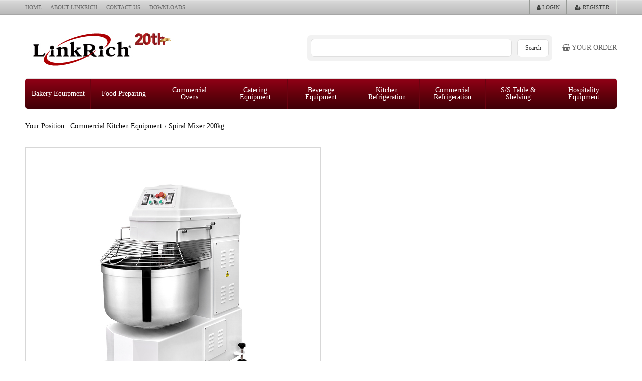

--- FILE ---
content_type: text/html; charset=UTF-8
request_url: https://www.chinalinkrich.com/commercial-kitchen-equipment/spiral-mixer-200kg.html
body_size: 13692
content:
<!DOCTYPE html>
<html lang="EN">

<head>
  <meta name="google-site-verification" content="KnjL1muiCtx7r2xXWd-3G40PjXiAxAf5XcBPfThG_sU" />
  <meta charset="utf-8">
  <meta http-equiv="X-UA-Compatible" content="IE=edge">
  <meta name="viewport" content="width=device-width, initial-scale=1">
    <link rel="stylesheet" type="text/css" href="https://www.chinalinkrich.com/wp-content/themes/xstart/static/css/bootstrap.css" />
<link rel="stylesheet" type="text/css" href="https://www.chinalinkrich.com/wp-content/themes/xstart/static/css/swiper-3.4.2.min.css" />
<link rel="stylesheet" type="text/css" href="https://www.chinalinkrich.com/wp-content/themes/xstart/static/css/all.css" />
<link rel="stylesheet" type="text/css" href="https://www.chinalinkrich.com/wp-content/themes/xstart/static/css/h.css" />
    <title>Spiral Mixer 200kg &#8211; LINKRICH MACHINERY GROUP</title>
<meta name='robots' content='max-image-preview:large' />
<link rel="alternate" type="application/rss+xml" title="LINKRICH MACHINERY GROUP &raquo; Feed" href="https://www.chinalinkrich.com/feed" />
<link rel="alternate" type="application/rss+xml" title="LINKRICH MACHINERY GROUP &raquo; Comments Feed" href="https://www.chinalinkrich.com/comments/feed" />
<link rel="alternate" type="application/rss+xml" title="LINKRICH MACHINERY GROUP &raquo; Spiral Mixer 200kg Comments Feed" href="https://www.chinalinkrich.com/commercial-kitchen-equipment/spiral-mixer-200kg.html/feed" />
<script type="text/javascript">
/* <![CDATA[ */
window._wpemojiSettings = {"baseUrl":"https:\/\/s.w.org\/images\/core\/emoji\/15.0.3\/72x72\/","ext":".png","svgUrl":"https:\/\/s.w.org\/images\/core\/emoji\/15.0.3\/svg\/","svgExt":".svg","source":{"concatemoji":"https:\/\/www.chinalinkrich.com\/wp-includes\/js\/wp-emoji-release.min.js?ver=6.5.7"}};
/*! This file is auto-generated */
!function(i,n){var o,s,e;function c(e){try{var t={supportTests:e,timestamp:(new Date).valueOf()};sessionStorage.setItem(o,JSON.stringify(t))}catch(e){}}function p(e,t,n){e.clearRect(0,0,e.canvas.width,e.canvas.height),e.fillText(t,0,0);var t=new Uint32Array(e.getImageData(0,0,e.canvas.width,e.canvas.height).data),r=(e.clearRect(0,0,e.canvas.width,e.canvas.height),e.fillText(n,0,0),new Uint32Array(e.getImageData(0,0,e.canvas.width,e.canvas.height).data));return t.every(function(e,t){return e===r[t]})}function u(e,t,n){switch(t){case"flag":return n(e,"\ud83c\udff3\ufe0f\u200d\u26a7\ufe0f","\ud83c\udff3\ufe0f\u200b\u26a7\ufe0f")?!1:!n(e,"\ud83c\uddfa\ud83c\uddf3","\ud83c\uddfa\u200b\ud83c\uddf3")&&!n(e,"\ud83c\udff4\udb40\udc67\udb40\udc62\udb40\udc65\udb40\udc6e\udb40\udc67\udb40\udc7f","\ud83c\udff4\u200b\udb40\udc67\u200b\udb40\udc62\u200b\udb40\udc65\u200b\udb40\udc6e\u200b\udb40\udc67\u200b\udb40\udc7f");case"emoji":return!n(e,"\ud83d\udc26\u200d\u2b1b","\ud83d\udc26\u200b\u2b1b")}return!1}function f(e,t,n){var r="undefined"!=typeof WorkerGlobalScope&&self instanceof WorkerGlobalScope?new OffscreenCanvas(300,150):i.createElement("canvas"),a=r.getContext("2d",{willReadFrequently:!0}),o=(a.textBaseline="top",a.font="600 32px Arial",{});return e.forEach(function(e){o[e]=t(a,e,n)}),o}function t(e){var t=i.createElement("script");t.src=e,t.defer=!0,i.head.appendChild(t)}"undefined"!=typeof Promise&&(o="wpEmojiSettingsSupports",s=["flag","emoji"],n.supports={everything:!0,everythingExceptFlag:!0},e=new Promise(function(e){i.addEventListener("DOMContentLoaded",e,{once:!0})}),new Promise(function(t){var n=function(){try{var e=JSON.parse(sessionStorage.getItem(o));if("object"==typeof e&&"number"==typeof e.timestamp&&(new Date).valueOf()<e.timestamp+604800&&"object"==typeof e.supportTests)return e.supportTests}catch(e){}return null}();if(!n){if("undefined"!=typeof Worker&&"undefined"!=typeof OffscreenCanvas&&"undefined"!=typeof URL&&URL.createObjectURL&&"undefined"!=typeof Blob)try{var e="postMessage("+f.toString()+"("+[JSON.stringify(s),u.toString(),p.toString()].join(",")+"));",r=new Blob([e],{type:"text/javascript"}),a=new Worker(URL.createObjectURL(r),{name:"wpTestEmojiSupports"});return void(a.onmessage=function(e){c(n=e.data),a.terminate(),t(n)})}catch(e){}c(n=f(s,u,p))}t(n)}).then(function(e){for(var t in e)n.supports[t]=e[t],n.supports.everything=n.supports.everything&&n.supports[t],"flag"!==t&&(n.supports.everythingExceptFlag=n.supports.everythingExceptFlag&&n.supports[t]);n.supports.everythingExceptFlag=n.supports.everythingExceptFlag&&!n.supports.flag,n.DOMReady=!1,n.readyCallback=function(){n.DOMReady=!0}}).then(function(){return e}).then(function(){var e;n.supports.everything||(n.readyCallback(),(e=n.source||{}).concatemoji?t(e.concatemoji):e.wpemoji&&e.twemoji&&(t(e.twemoji),t(e.wpemoji)))}))}((window,document),window._wpemojiSettings);
/* ]]> */
</script>
<link rel='stylesheet' id='sweetalert2-css' href='https://www.chinalinkrich.com/wp-content/plugins/user-registration/assets/css/sweetalert2/sweetalert2.min.css?ver=8.17.1' type='text/css' media='all' />
<link rel='stylesheet' id='user-registration-general-css' href='https://www.chinalinkrich.com/wp-content/plugins/user-registration/assets/css/user-registration.css?ver=1.9.9' type='text/css' media='all' />
<link rel='stylesheet' id='user-registration-smallscreen-css' href='https://www.chinalinkrich.com/wp-content/plugins/user-registration/assets/css/user-registration-smallscreen.css?ver=1.9.9' type='text/css' media='only screen and (max-width: 768px)' />
<link rel='stylesheet' id='user-registration-my-account-layout-css' href='https://www.chinalinkrich.com/wp-content/plugins/user-registration/assets/css/my-account-layout.css?ver=1.9.9' type='text/css' media='all' />
<link rel='stylesheet' id='dashicons-css' href='https://www.chinalinkrich.com/wp-includes/css/dashicons.min.css?ver=6.5.7' type='text/css' media='all' />
<style id='wp-emoji-styles-inline-css' type='text/css'>

	img.wp-smiley, img.emoji {
		display: inline !important;
		border: none !important;
		box-shadow: none !important;
		height: 1em !important;
		width: 1em !important;
		margin: 0 0.07em !important;
		vertical-align: -0.1em !important;
		background: none !important;
		padding: 0 !important;
	}
</style>
<link rel='stylesheet' id='wp-block-library-css' href='https://www.chinalinkrich.com/wp-includes/css/dist/block-library/style.min.css?ver=6.5.7' type='text/css' media='all' />
<style id='classic-theme-styles-inline-css' type='text/css'>
/*! This file is auto-generated */
.wp-block-button__link{color:#fff;background-color:#32373c;border-radius:9999px;box-shadow:none;text-decoration:none;padding:calc(.667em + 2px) calc(1.333em + 2px);font-size:1.125em}.wp-block-file__button{background:#32373c;color:#fff;text-decoration:none}
</style>
<style id='global-styles-inline-css' type='text/css'>
body{--wp--preset--color--black: #000000;--wp--preset--color--cyan-bluish-gray: #abb8c3;--wp--preset--color--white: #ffffff;--wp--preset--color--pale-pink: #f78da7;--wp--preset--color--vivid-red: #cf2e2e;--wp--preset--color--luminous-vivid-orange: #ff6900;--wp--preset--color--luminous-vivid-amber: #fcb900;--wp--preset--color--light-green-cyan: #7bdcb5;--wp--preset--color--vivid-green-cyan: #00d084;--wp--preset--color--pale-cyan-blue: #8ed1fc;--wp--preset--color--vivid-cyan-blue: #0693e3;--wp--preset--color--vivid-purple: #9b51e0;--wp--preset--gradient--vivid-cyan-blue-to-vivid-purple: linear-gradient(135deg,rgba(6,147,227,1) 0%,rgb(155,81,224) 100%);--wp--preset--gradient--light-green-cyan-to-vivid-green-cyan: linear-gradient(135deg,rgb(122,220,180) 0%,rgb(0,208,130) 100%);--wp--preset--gradient--luminous-vivid-amber-to-luminous-vivid-orange: linear-gradient(135deg,rgba(252,185,0,1) 0%,rgba(255,105,0,1) 100%);--wp--preset--gradient--luminous-vivid-orange-to-vivid-red: linear-gradient(135deg,rgba(255,105,0,1) 0%,rgb(207,46,46) 100%);--wp--preset--gradient--very-light-gray-to-cyan-bluish-gray: linear-gradient(135deg,rgb(238,238,238) 0%,rgb(169,184,195) 100%);--wp--preset--gradient--cool-to-warm-spectrum: linear-gradient(135deg,rgb(74,234,220) 0%,rgb(151,120,209) 20%,rgb(207,42,186) 40%,rgb(238,44,130) 60%,rgb(251,105,98) 80%,rgb(254,248,76) 100%);--wp--preset--gradient--blush-light-purple: linear-gradient(135deg,rgb(255,206,236) 0%,rgb(152,150,240) 100%);--wp--preset--gradient--blush-bordeaux: linear-gradient(135deg,rgb(254,205,165) 0%,rgb(254,45,45) 50%,rgb(107,0,62) 100%);--wp--preset--gradient--luminous-dusk: linear-gradient(135deg,rgb(255,203,112) 0%,rgb(199,81,192) 50%,rgb(65,88,208) 100%);--wp--preset--gradient--pale-ocean: linear-gradient(135deg,rgb(255,245,203) 0%,rgb(182,227,212) 50%,rgb(51,167,181) 100%);--wp--preset--gradient--electric-grass: linear-gradient(135deg,rgb(202,248,128) 0%,rgb(113,206,126) 100%);--wp--preset--gradient--midnight: linear-gradient(135deg,rgb(2,3,129) 0%,rgb(40,116,252) 100%);--wp--preset--font-size--small: 13px;--wp--preset--font-size--medium: 20px;--wp--preset--font-size--large: 36px;--wp--preset--font-size--x-large: 42px;--wp--preset--spacing--20: 0.44rem;--wp--preset--spacing--30: 0.67rem;--wp--preset--spacing--40: 1rem;--wp--preset--spacing--50: 1.5rem;--wp--preset--spacing--60: 2.25rem;--wp--preset--spacing--70: 3.38rem;--wp--preset--spacing--80: 5.06rem;--wp--preset--shadow--natural: 6px 6px 9px rgba(0, 0, 0, 0.2);--wp--preset--shadow--deep: 12px 12px 50px rgba(0, 0, 0, 0.4);--wp--preset--shadow--sharp: 6px 6px 0px rgba(0, 0, 0, 0.2);--wp--preset--shadow--outlined: 6px 6px 0px -3px rgba(255, 255, 255, 1), 6px 6px rgba(0, 0, 0, 1);--wp--preset--shadow--crisp: 6px 6px 0px rgba(0, 0, 0, 1);}:where(.is-layout-flex){gap: 0.5em;}:where(.is-layout-grid){gap: 0.5em;}body .is-layout-flex{display: flex;}body .is-layout-flex{flex-wrap: wrap;align-items: center;}body .is-layout-flex > *{margin: 0;}body .is-layout-grid{display: grid;}body .is-layout-grid > *{margin: 0;}:where(.wp-block-columns.is-layout-flex){gap: 2em;}:where(.wp-block-columns.is-layout-grid){gap: 2em;}:where(.wp-block-post-template.is-layout-flex){gap: 1.25em;}:where(.wp-block-post-template.is-layout-grid){gap: 1.25em;}.has-black-color{color: var(--wp--preset--color--black) !important;}.has-cyan-bluish-gray-color{color: var(--wp--preset--color--cyan-bluish-gray) !important;}.has-white-color{color: var(--wp--preset--color--white) !important;}.has-pale-pink-color{color: var(--wp--preset--color--pale-pink) !important;}.has-vivid-red-color{color: var(--wp--preset--color--vivid-red) !important;}.has-luminous-vivid-orange-color{color: var(--wp--preset--color--luminous-vivid-orange) !important;}.has-luminous-vivid-amber-color{color: var(--wp--preset--color--luminous-vivid-amber) !important;}.has-light-green-cyan-color{color: var(--wp--preset--color--light-green-cyan) !important;}.has-vivid-green-cyan-color{color: var(--wp--preset--color--vivid-green-cyan) !important;}.has-pale-cyan-blue-color{color: var(--wp--preset--color--pale-cyan-blue) !important;}.has-vivid-cyan-blue-color{color: var(--wp--preset--color--vivid-cyan-blue) !important;}.has-vivid-purple-color{color: var(--wp--preset--color--vivid-purple) !important;}.has-black-background-color{background-color: var(--wp--preset--color--black) !important;}.has-cyan-bluish-gray-background-color{background-color: var(--wp--preset--color--cyan-bluish-gray) !important;}.has-white-background-color{background-color: var(--wp--preset--color--white) !important;}.has-pale-pink-background-color{background-color: var(--wp--preset--color--pale-pink) !important;}.has-vivid-red-background-color{background-color: var(--wp--preset--color--vivid-red) !important;}.has-luminous-vivid-orange-background-color{background-color: var(--wp--preset--color--luminous-vivid-orange) !important;}.has-luminous-vivid-amber-background-color{background-color: var(--wp--preset--color--luminous-vivid-amber) !important;}.has-light-green-cyan-background-color{background-color: var(--wp--preset--color--light-green-cyan) !important;}.has-vivid-green-cyan-background-color{background-color: var(--wp--preset--color--vivid-green-cyan) !important;}.has-pale-cyan-blue-background-color{background-color: var(--wp--preset--color--pale-cyan-blue) !important;}.has-vivid-cyan-blue-background-color{background-color: var(--wp--preset--color--vivid-cyan-blue) !important;}.has-vivid-purple-background-color{background-color: var(--wp--preset--color--vivid-purple) !important;}.has-black-border-color{border-color: var(--wp--preset--color--black) !important;}.has-cyan-bluish-gray-border-color{border-color: var(--wp--preset--color--cyan-bluish-gray) !important;}.has-white-border-color{border-color: var(--wp--preset--color--white) !important;}.has-pale-pink-border-color{border-color: var(--wp--preset--color--pale-pink) !important;}.has-vivid-red-border-color{border-color: var(--wp--preset--color--vivid-red) !important;}.has-luminous-vivid-orange-border-color{border-color: var(--wp--preset--color--luminous-vivid-orange) !important;}.has-luminous-vivid-amber-border-color{border-color: var(--wp--preset--color--luminous-vivid-amber) !important;}.has-light-green-cyan-border-color{border-color: var(--wp--preset--color--light-green-cyan) !important;}.has-vivid-green-cyan-border-color{border-color: var(--wp--preset--color--vivid-green-cyan) !important;}.has-pale-cyan-blue-border-color{border-color: var(--wp--preset--color--pale-cyan-blue) !important;}.has-vivid-cyan-blue-border-color{border-color: var(--wp--preset--color--vivid-cyan-blue) !important;}.has-vivid-purple-border-color{border-color: var(--wp--preset--color--vivid-purple) !important;}.has-vivid-cyan-blue-to-vivid-purple-gradient-background{background: var(--wp--preset--gradient--vivid-cyan-blue-to-vivid-purple) !important;}.has-light-green-cyan-to-vivid-green-cyan-gradient-background{background: var(--wp--preset--gradient--light-green-cyan-to-vivid-green-cyan) !important;}.has-luminous-vivid-amber-to-luminous-vivid-orange-gradient-background{background: var(--wp--preset--gradient--luminous-vivid-amber-to-luminous-vivid-orange) !important;}.has-luminous-vivid-orange-to-vivid-red-gradient-background{background: var(--wp--preset--gradient--luminous-vivid-orange-to-vivid-red) !important;}.has-very-light-gray-to-cyan-bluish-gray-gradient-background{background: var(--wp--preset--gradient--very-light-gray-to-cyan-bluish-gray) !important;}.has-cool-to-warm-spectrum-gradient-background{background: var(--wp--preset--gradient--cool-to-warm-spectrum) !important;}.has-blush-light-purple-gradient-background{background: var(--wp--preset--gradient--blush-light-purple) !important;}.has-blush-bordeaux-gradient-background{background: var(--wp--preset--gradient--blush-bordeaux) !important;}.has-luminous-dusk-gradient-background{background: var(--wp--preset--gradient--luminous-dusk) !important;}.has-pale-ocean-gradient-background{background: var(--wp--preset--gradient--pale-ocean) !important;}.has-electric-grass-gradient-background{background: var(--wp--preset--gradient--electric-grass) !important;}.has-midnight-gradient-background{background: var(--wp--preset--gradient--midnight) !important;}.has-small-font-size{font-size: var(--wp--preset--font-size--small) !important;}.has-medium-font-size{font-size: var(--wp--preset--font-size--medium) !important;}.has-large-font-size{font-size: var(--wp--preset--font-size--large) !important;}.has-x-large-font-size{font-size: var(--wp--preset--font-size--x-large) !important;}
.wp-block-navigation a:where(:not(.wp-element-button)){color: inherit;}
:where(.wp-block-post-template.is-layout-flex){gap: 1.25em;}:where(.wp-block-post-template.is-layout-grid){gap: 1.25em;}
:where(.wp-block-columns.is-layout-flex){gap: 2em;}:where(.wp-block-columns.is-layout-grid){gap: 2em;}
.wp-block-pullquote{font-size: 1.5em;line-height: 1.6;}
</style>
<link rel='stylesheet' id='contact-form-7-css' href='https://www.chinalinkrich.com/wp-content/plugins/contact-form-7/includes/css/styles.css?ver=5.5.2' type='text/css' media='all' />
<link rel='stylesheet' id='wpme-css' href='https://www.chinalinkrich.com/wp-content/themes/xstart/static/css/wpme.min.css?ver=6.5.7' type='text/css' media='all' />
<link rel='stylesheet' id='font-css' href='https://www.chinalinkrich.com/wp-content/themes/xstart/static/css/font-awesome.min.css?ver=6.5.7' type='text/css' media='all' />
<link rel="https://api.w.org/" href="https://www.chinalinkrich.com/wp-json/" /><link rel="alternate" type="application/json" href="https://www.chinalinkrich.com/wp-json/wp/v2/posts/35755" /><link rel="EditURI" type="application/rsd+xml" title="RSD" href="https://www.chinalinkrich.com/xmlrpc.php?rsd" />
<meta name="generator" content="WordPress 6.5.7" />
<link rel="canonical" href="https://www.chinalinkrich.com/commercial-kitchen-equipment/spiral-mixer-200kg.html" />
<link rel='shortlink' href='https://www.chinalinkrich.com/?p=35755' />
<link rel="alternate" type="application/json+oembed" href="https://www.chinalinkrich.com/wp-json/oembed/1.0/embed?url=https%3A%2F%2Fwww.chinalinkrich.com%2Fcommercial-kitchen-equipment%2Fspiral-mixer-200kg.html" />
<link rel="alternate" type="text/xml+oembed" href="https://www.chinalinkrich.com/wp-json/oembed/1.0/embed?url=https%3A%2F%2Fwww.chinalinkrich.com%2Fcommercial-kitchen-equipment%2Fspiral-mixer-200kg.html&#038;format=xml" />
<link rel="icon" href="https://www.chinalinkrich.com/wp-content/uploads/2021/09/20210903135-150x150.jpg" sizes="32x32" />
<link rel="icon" href="https://www.chinalinkrich.com/wp-content/uploads/2021/09/20210903135.jpg" sizes="192x192" />
<link rel="apple-touch-icon" href="https://www.chinalinkrich.com/wp-content/uploads/2021/09/20210903135.jpg" />
<meta name="msapplication-TileImage" content="https://www.chinalinkrich.com/wp-content/uploads/2021/09/20210903135.jpg" />

</head>

<body class="post-template-default single single-post postid-35755 single-format-standard user-registration-page">
    <header>
<!-- Global site tag (gtag.js) - Google Analytics -->
<script async src="https://www.googletagmanager.com/gtag/js?id=UA-206594237-1"></script>
<script>
  window.dataLayer = window.dataLayer || [];
  function gtag(){dataLayer.push(arguments);}
  gtag('js', new Date());

  gtag('config', 'UA-206594237-1');
</script>
<meta name="google-site-verification" content="KnjL1muiCtx7r2xXWd-3G40PjXiAxAf5XcBPfThG_sU" />

	<div class="header main">
		<p class="header-left">
			<a href="https://www.chinalinkrich.com">HOME</a>
			<a href="https://www.chinalinkrich.com/en-about-us">ABOUT LINKRICH</a>
			<a href="https://www.chinalinkrich.com/en-contact">CONTACT US</a>
			<a href="https://www.chinalinkrich.com/en-download">DOWNLOADS</a>
		</p>
		<div class="header-right">
							<!--a href="/cn">中文版</a-->
										<a href="/en-login"><i class="fa fa-user"></i> LOGIN</a>
				<a href="/en-register"><i class="fa fa-user-plus"></i> REGISTER</a>
					</div>
		<div class="clear"></div>
	</div>
</header>
<div class="logo-wrap">
	<div class="logo main">
		<a href="/" class="logo-img" ><img src="https://www.chinalinkrich.com/wp-content/uploads/2021/10/20211021919.jpg" alt="LINKRICH MACHINERY GROUP"></a>
		<form action="/" method="get">
			<div class="search1">
				<input type="text" name="s" id="word" value="" placeholder=""/>
				<button>Search</button>
			</div>
			<div class="order-link">
				<a href="/en-quotes"><i class="fa fa-shopping-basket"></i> Your order</a></div>
		</form>
	</div>
</div>

<nav>
	<div class="main">
		<div class="yd-nav">
			<div class="yd-left">
				<img src="https://www.chinalinkrich.com/wp-content/themes/xstart/static/img/ydnav.png" alt="icon">
			</div>
			<div class="yd-right">
				<a href="/en-member"><img src="https://www.chinalinkrich.com/wp-content/themes/xstart/static/img/ydnav1.png" alt="icon"></a>
				<a href="/en-favourites"><img src="https://www.chinalinkrich.com/wp-content/themes/xstart/static/img/ydnav2.png" alt="icon"></a>
				<a onclick="ssssch()" href="javascript:;"><img src="https://www.chinalinkrich.com/wp-content/themes/xstart/static/img/ydnav3.png" alt="icon"></a>
			</div>
		</div>
		<ul class="yd-ul">
						<li class=""><a href="https://www.chinalinkrich.com/commercial-kitchen-equipment/bakery-equipment-commercial-kitchen-equipment">Bakery Equipment</a></li>
						<li class=""><a href="https://www.chinalinkrich.com/commercial-kitchen-equipment/food-preparing">Food Preparing</a></li>
						<li class=""><a href="https://www.chinalinkrich.com/commercial-kitchen-equipment/commercial-ovens">Commercial Ovens</a></li>
						<li class=""><a href="https://www.chinalinkrich.com/commercial-kitchen-equipment/catering-equipment">Catering Equipment</a></li>
						<li class=""><a href="https://www.chinalinkrich.com/commercial-kitchen-equipment/beverage-equipment">Beverage Equipment</a></li>
						<li class=""><a href="https://www.chinalinkrich.com/commercial-kitchen-equipment/kitchen-refrigeration-products">Kitchen Refrigeration</a></li>
						<li class=""><a href="https://www.chinalinkrich.com/commercial-kitchen-equipment/commercial-refrigeration">Commercial Refrigeration</a></li>
						<li class=""><a href="https://www.chinalinkrich.com/commercial-kitchen-equipment/s-s-table-shelving">S/S Table &amp; Shelving</a></li>
						<li class=""><a href="http://www.lumas-hospitality.com/">Hospitality Equipment</a></li>
						<div class="clear"></div>
		</ul>
	</div>
</nav>
        <div class="mbx">
        <div class="main">
            <span>Your Position : <span><a href="https://www.chinalinkrich.com/commercial-kitchen-equipment">Commercial Kitchen Equipment</a> &rsaquo; Spiral Mixer 200kg</span></span>
        </div>
    </div>
    <div class="content-wrap">
        <div class="main">
            <div class="wpme single">
                <!--startprint-->
                <div class="xq-top">
                    <div class="xq-left">
                        <div class="xq-img">
                            <img src="https://www.chinalinkrich.com/wp-content/uploads/2022/09/20220909637.jpg" alt="Spiral Mixer 200kg">
                        </div>

                        <div class="cpswiper noprint">
                            <div class="swiper-container ">
                                <div class="swiper-wrapper">
                                                                            <div class="swiper-slide is-img">
                                            <img src="https://www.chinalinkrich.com/wp-content/uploads/2022/09/20220909274.jpg" alt="">
                                        </div>
                                                                            <div class="swiper-slide is-img">
                                            <img src="https://www.chinalinkrich.com/wp-content/uploads/2022/09/20220909637.jpg" alt="">
                                        </div>
                                                                            <div class="swiper-slide is-img">
                                            <img src="https://www.chinalinkrich.com/wp-content/uploads/2022/09/20220909955.jpg" alt="">
                                        </div>
                                                                            <div class="swiper-slide is-img">
                                            <img src="https://www.chinalinkrich.com/wp-content/uploads/2022/09/20220909480.jpg" alt="">
                                        </div>
                                                                            <div class="swiper-slide is-img">
                                            <img src="https://www.chinalinkrich.com/wp-content/uploads/2022/09/20220909378.jpg" alt="">
                                        </div>
                                                                            <div class="swiper-slide is-img">
                                            <img src="https://www.chinalinkrich.com/wp-content/uploads/2022/09/20220909830.jpg" alt="">
                                        </div>
                                                                                                        </div>
                            </div>
                            <div class="swiper-button-prev"><</div>
                            <div class="swiper-button-next">></div>
                        </div>

                    </div>

                    <div class="xq-rigt">
                        <div class="xq-bt">
                            <h1>Spiral Mixer 200kg</h1>
                            <h2>Model:LM-200</h2>
                        </div>
                        <div class="xq-li">
                            <h4><span style="font-family: verdana, geneva, sans-serif; font-size: 14pt;">Spiral Mixer 200kg Features:</span></h4>
<p><span style="font-family: verdana, geneva, sans-serif;">● Copper motor, powerful and quiet,wear-resisting Opti belt from Taiwan</span><br />
<span style="font-family: verdana, geneva, sans-serif;">● Safety switch and motor overload protect</span><br />
<span style="font-family: verdana, geneva, sans-serif;">● Metal body with 4mm of thickness, solid and durable,  ensuring a stable working status.</span><br />
<span style="font-family: verdana, geneva, sans-serif;">● The newly designed “S” shaped hook makes sure a complete mixing and works more efficiently than the traditional design.</span><br />
<span style="font-family: verdana, geneva, sans-serif;">● Thickened solid material for barrel base to ensure stableness when it is kneading.</span><br />
<span style="font-family: verdana, geneva, sans-serif;">● 80-260 L are transmitted by belt, double motors</span></p>
<p>&nbsp;</p>
<p>&nbsp;</p>
<h4><span style="font-family: verdana, geneva, sans-serif; color: #c21313; font-size: 14pt;">Specification</span></h4>
<p><span style="font-family: verdana, geneva, sans-serif;">380V,50HZ,5/7.5kW</span><br />
<span style="font-family: verdana, geneva, sans-serif;">Capacity:200L<br />
Bowl Soeed:16r/min</span><br />
<span style="font-family: verdana, geneva, sans-serif;">Mixing speed:107/210r/min</span><br />
<span style="font-family: verdana, geneva, sans-serif;">Maxing kneading capacity:75kg</span><br />
<span style="font-family: verdana, geneva, sans-serif;">Net Weight:675kg</span><br />
<span style="font-family: verdana, geneva, sans-serif;">Dimensions:1400x1080x1630mm</span></p>

                        </div>
                        <input type="hidden" id="id" value="35755"/>
                        <div class="xq-bot noprint">

                            <div class="printbox">
                                <a class="hhhfdgw" href="javascript:;" data-id="35755" data-name="Spiral Mixer 200kg" data-model="LM-200"><img src="https://www.chinalinkrich.com/wp-content/themes/xstart/static/i/btn-add.png" alt="icon"></a>
                                <a class="noprint" onclick="doPrint()" href="javascript:;"><img src="https://www.chinalinkrich.com/wp-content/themes/xstart/static/i/btn-print.png" alt="icon"></a>
                            </div>
                            <div class="file-list">
                                                            </div>
                        </div>
                    </div>
                </div>

                <div class="more-info">
                    <h3 class="tit">Description</h3>
                    <div style="white-space: pre-line;"><h2>Spiral Mixer</h2>
<p><span style="font-family: verdana, geneva, sans-serif;">This <span style="color: #993366;"><a style="color: #993366;" href="https://www.chinalinkrich.com/commercial-kitchen-equipment/planetary-cake-mixer-20l.html" target="­­­_blank" rel="noopener"><strong>Spiral Mixer 200kg</strong></a></span> has a capacity of 200L. It uses a pure copper motor, which is very fast,<br />
strong and quiet, without dead ends pulling, pulling, kneading, and pressing, and can quickly roll into balls and pumpkins.</span><br />
<span style="font-family: verdana, geneva, sans-serif;">The 4mm thick metal body is sturdy and durable, and the use effect has been well received by users for many years.</span><br />
<span style="font-family: verdana, geneva, sans-serif;">Optimum kneading performance, whether you&#8217;re preparing pizza, cookies, or bread, the mixer is durable.</span><br />
<span style="font-family: verdana, geneva, sans-serif;">The powerful machine every kitchen needs, it works the hardest and never gets tired!<br />
Providing you with excellent performance, high cooking efficiency, and a safe <a href="https://www.chinalinkrich.com/spiral-mixer-bakery-equipment-commercial-kitchen-equipment" target="­­­_blank" rel="noopener"><span style="color: #993366;"><strong>spiral mixer</strong></span></a> is our best will.<br />
</span></p>
<table style="border-collapse: collapse; width: 99.9371%; height: 559px;">
<tbody>
<tr style="height: 581px;">
<td style="width: 45.8442%; height: 559px;">
<h3><span style="font-family: verdana, geneva, sans-serif;">Spiral Mixer 200kg&#8211;LM-200</span></h3>
<p><span style="font-family: verdana, geneva, sans-serif;">When you use the Linkrich dough mixer to prepare your dough,<br />
the proportion of flour to water is 2:1. Water is half the weight of flour.<br />
Thanks the dough Mixer is made from cast iron with a net weight of 675kg,<br />
so it won&#8217;t shake at all even when working at its full load. And the mixer&#8217;s<br />
gears are durable, noiseless, and not easily worn down, The pure copper<br />
motor provides high torque and performance, low noise, and calorific<br />
value, Automotive spray painting avoids fading for years.</span></td>
<td style="width: 54.1558%; height: 559px;"><img loading="lazy" decoding="async" class="aligncenter wp-image-35705" src="https://www.chinalinkrich.com/wp-content/uploads/2022/09/20220909637.jpg" alt="Spiral Mixer 200kg" width="550" height="550" srcset="https://www.chinalinkrich.com/wp-content/uploads/2022/09/20220909637.jpg 800w, https://www.chinalinkrich.com/wp-content/uploads/2022/09/20220909637-300x300.jpg 300w, https://www.chinalinkrich.com/wp-content/uploads/2022/09/20220909637-150x150.jpg 150w, https://www.chinalinkrich.com/wp-content/uploads/2022/09/20220909637-768x768.jpg 768w" sizes="(max-width: 550px) 100vw, 550px" /></td>
</tr>
</tbody>
</table>
<table style="border-collapse: collapse; width: 91.8324%; height: 184px;">
<tbody>
<tr style="height: 266px;">
<td style="width: 30.1081%; height: 161px;"><img loading="lazy" decoding="async" class="alignleft wp-image-35706" src="https://www.chinalinkrich.com/wp-content/uploads/2022/09/20220909830-300x300.jpg" alt="Spiral Mixer 200kg" width="220" height="220" srcset="https://www.chinalinkrich.com/wp-content/uploads/2022/09/20220909830-300x300.jpg 300w, https://www.chinalinkrich.com/wp-content/uploads/2022/09/20220909830-150x150.jpg 150w, https://www.chinalinkrich.com/wp-content/uploads/2022/09/20220909830-768x768.jpg 768w, https://www.chinalinkrich.com/wp-content/uploads/2022/09/20220909830.jpg 800w" sizes="(max-width: 220px) 100vw, 220px" /></td>
<td style="width: 32.6182%; height: 161px;"><img loading="lazy" decoding="async" class="alignleft wp-image-35708" src="https://www.chinalinkrich.com/wp-content/uploads/2022/09/20220909480-300x300.jpg" alt="Spiral Mixer 200kg" width="250" height="250" srcset="https://www.chinalinkrich.com/wp-content/uploads/2022/09/20220909480-300x300.jpg 300w, https://www.chinalinkrich.com/wp-content/uploads/2022/09/20220909480-150x150.jpg 150w, https://www.chinalinkrich.com/wp-content/uploads/2022/09/20220909480-768x768.jpg 768w, https://www.chinalinkrich.com/wp-content/uploads/2022/09/20220909480.jpg 800w" sizes="(max-width: 250px) 100vw, 250px" /></td>
<td style="width: 32.5809%; height: 161px;"><img loading="lazy" decoding="async" class="alignleft wp-image-35707" src="https://www.chinalinkrich.com/wp-content/uploads/2022/09/20220909378-300x300.jpg" alt="Spiral Mixer 200kg" width="220" height="220" srcset="https://www.chinalinkrich.com/wp-content/uploads/2022/09/20220909378-300x300.jpg 300w, https://www.chinalinkrich.com/wp-content/uploads/2022/09/20220909378-150x150.jpg 150w, https://www.chinalinkrich.com/wp-content/uploads/2022/09/20220909378-768x768.jpg 768w, https://www.chinalinkrich.com/wp-content/uploads/2022/09/20220909378.jpg 800w" sizes="(max-width: 220px) 100vw, 220px" /></td>
</tr>
<tr style="height: 23px;">
<td style="width: 30.1081%; height: 23px;">
<p style="text-align: left;"><span style="font-family: verdana, geneva, sans-serif;"><span style="font-size: 18.6667px;"><b>Easy Control </b></span></span><br />
<span style="font-family: verdana, geneva, sans-serif;">One-key operation, no cumbersome<br />
procedures, easy to use.</span><span style="font-family: verdana, geneva, sans-serif;">Motor overload<br />
protection, equipped with emergency stop<br />
control to ensure operation and user safety.</span><br />
<span style="font-family: verdana, geneva, sans-serif;">Equipped with a smart timer to save your<br />
operating time.</span></p>
</td>
<td style="width: 32.6182%; height: 23px;"><span style="font-size: 14pt;"><strong><span style="font-family: verdana, geneva, sans-serif;">Large capacity</span></strong></span><br />
<span style="font-family: verdana, geneva, sans-serif;">The extra-large size meets the needs of<br />
large batches of food at one time and saves<br />
energy. The dough mixing efficiency is high,<br />
simulating traditional manual craftsmanship,<br />
making the water and the dough more fully fused,<br />
and the dough is more elastic.</span></td>
<td style="width: 32.5809%; height: 23px;"><span style="font-size: 14pt;"><strong><span style="font-family: verdana, geneva, sans-serif;">Stainless steel and face hook</span></strong></span><br />
<span style="font-family: verdana, geneva, sans-serif;">With a snake-shaped design, the dough<br />
has a large force area, high efficiency,<br />
and even mixing. </span><span style="font-family: verdana, geneva, sans-serif;">It is perfectly matched<br />
with the surface of the barrel and the surface<br />
rod, and the distance is less than 3mm.</span></td>
</tr>
</tbody>
</table>
<table style="border-collapse: collapse; width: 100%; height: 567px;">
<tbody>
<tr style="height: 329px;">
<td style="width: 37.3438%; height: 567px;"><img loading="lazy" decoding="async" class="aligncenter wp-image-35703" src="https://www.chinalinkrich.com/wp-content/uploads/2022/09/20220909274.jpg" alt="Spiral Mixer 200kg" width="600" height="600" srcset="https://www.chinalinkrich.com/wp-content/uploads/2022/09/20220909274.jpg 800w, https://www.chinalinkrich.com/wp-content/uploads/2022/09/20220909274-300x300.jpg 300w, https://www.chinalinkrich.com/wp-content/uploads/2022/09/20220909274-150x150.jpg 150w, https://www.chinalinkrich.com/wp-content/uploads/2022/09/20220909274-768x768.jpg 768w" sizes="(max-width: 600px) 100vw, 600px" /></td>
<td style="width: 62.6562%; height: 567px;"><span style="font-size: 14pt; font-family: verdana, geneva, sans-serif;"><strong>High performance</strong></span></p>
<p><strong><span style="font-family: verdana, geneva, sans-serif;">304 stainless steel extra thick barrel.</span></strong><br />
<span style="font-family: verdana, geneva, sans-serif;">1. The overall appearance is elegant, not easy to burst, and durable.</span><br />
<span style="font-family: verdana, geneva, sans-serif;">2. Easy to clean and anti-corrosion.</span></p>
<p><strong><span style="font-family: verdana, geneva, sans-serif;">Double-strength kneading</span></strong><br />
<span style="font-family: verdana, geneva, sans-serif;">1. Efficient mix, free hands.</span><br />
<span style="font-family: verdana, geneva, sans-serif;">2. Using the traditional kneading process, the dough is more resilient.</span></p>
<p><strong><span style="font-family: verdana, geneva, sans-serif;">Protective cover</span></strong><br />
<span style="font-family: verdana, geneva, sans-serif;">1. Parabolic stainless steel protective cover to ensure safe use.</span><br />
<span style="font-family: verdana, geneva, sans-serif;">2. Automatic power-off protection to avoid misoperation.</span></td>
</tr>
</tbody>
</table>
<p>&nbsp;</p>
</div>
                </div>
                <!--endprint-->
                <div class="xq-rmbox" style="display:none">
                    <h4> PRODUCTS ITEMS</h4>
                    <table class="relate-items">
                        <tr 469>
                            <th>Image</th>
                            <th>Item</th>
                            <th>Description</th>
                            <th>Dimensions<br>(LxWxH)
                            </th>
                            <th>Capacity</th>
                            <th></th>
                        </tr>
                                                    <tr>
                                <td>
                                    <a href="https://www.chinalinkrich.com/commercial-kitchen-equipment/flour-mixer-machine.html" class="thumb"><img src="https://www.chinalinkrich.com/wp-content/uploads/2021/08/20220727202-75x75-c-default.jpg" alt="Flour Mixer Machine"></a>
                                </td>
                                <td>LM10</td>
                                <td>Flour Mixer Machine</td>
                                <td>610x350x730mm</td>
                                <td>10L</td>
                                <td style="text-align: center">
                                    <a class="hhhfdgw" href="javascript:;" data-id="3990" data-name="Flour Mixer Machine" data-model="LM10" style="font-size: 24px;color: #aa0317;">+</a>
                                </td>
                            </tr>
                                                    <tr>
                                <td>
                                    <a href="https://www.chinalinkrich.com/commercial-kitchen-equipment/dough-mixer-for-sale.html" class="thumb"><img src="https://www.chinalinkrich.com/wp-content/uploads/2021/08/20220727637-75x75-c-default.jpg" alt="dough mixer for sale"></a>
                                </td>
                                <td>LM20</td>
                                <td>Dough mixer for sale</td>
                                <td>690x380x730mm</td>
                                <td>20L</td>
                                <td style="text-align: center">
                                    <a class="hhhfdgw" href="javascript:;" data-id="3988" data-name="dough mixer for sale" data-model="LM20" style="font-size: 24px;color: #aa0317;">+</a>
                                </td>
                            </tr>
                                                    <tr>
                                <td>
                                    <a href="https://www.chinalinkrich.com/commercial-kitchen-equipment/single-speed-spiral-mixer.html" class="thumb"><img src="https://www.chinalinkrich.com/wp-content/uploads/2021/08/20220727184-75x75-c-default.jpg" alt="Single-Speed Spiral Mixer"></a>
                                </td>
                                <td>LM30</td>
                                <td>Single-Speed Spiral Mixer</td>
                                <td>730x430x770mm</td>
                                <td>30L</td>
                                <td style="text-align: center">
                                    <a class="hhhfdgw" href="javascript:;" data-id="3982" data-name="Single-Speed Spiral Mixer" data-model="LM30" style="font-size: 24px;color: #aa0317;">+</a>
                                </td>
                            </tr>
                                                    <tr>
                                <td>
                                    <a href="https://www.chinalinkrich.com/commercial-kitchen-equipment/commercial-dough-mixer-2.html" class="thumb"><img src="https://www.chinalinkrich.com/wp-content/uploads/2021/08/20220727538-75x75-c-default.jpg" alt="Commercial Dough Mixer"></a>
                                </td>
                                <td>LM40</td>
                                <td>Commercial Dough Mixer LM40</td>
                                <td>870x480x935mm</td>
                                <td>40L</td>
                                <td style="text-align: center">
                                    <a class="hhhfdgw" href="javascript:;" data-id="3978" data-name="Commercial Dough Mixer" data-model="LM40" style="font-size: 24px;color: #aa0317;">+</a>
                                </td>
                            </tr>
                                                    <tr>
                                <td>
                                    <a href="https://www.chinalinkrich.com/commercial-kitchen-equipment/dough-mixer-2.html" class="thumb"><img src="https://www.chinalinkrich.com/wp-content/uploads/2021/08/20220727538-75x75-c-default.jpg" alt="Dough Mixer"></a>
                                </td>
                                <td>LM50</td>
                                <td>50L Spiral Mixer </td>
                                <td>920x530x935mm</td>
                                <td>50L</td>
                                <td style="text-align: center">
                                    <a class="hhhfdgw" href="javascript:;" data-id="3976" data-name="Dough Mixer" data-model="LM50" style="font-size: 24px;color: #aa0317;">+</a>
                                </td>
                            </tr>
                                                    <tr>
                                <td>
                                    <a href="https://www.chinalinkrich.com/commercial-kitchen-equipment/flour-mixer.html" class="thumb"><img src="https://www.chinalinkrich.com/wp-content/uploads/2021/10/20220727958-75x75-c-default.jpg" alt="Flour Mixer"></a>
                                </td>
                                <td>LM20BA</td>
                                <td>Flour Mixer</td>
                                <td>690x380x760mm</td>
                                <td>20L</td>
                                <td style="text-align: center">
                                    <a class="hhhfdgw" href="javascript:;" data-id="21932" data-name="Flour Mixer" data-model="LM20BA" style="font-size: 24px;color: #aa0317;">+</a>
                                </td>
                            </tr>
                                                    <tr>
                                <td>
                                    <a href="https://www.chinalinkrich.com/commercial-kitchen-equipment/pizza-dough-mixer.html" class="thumb"><img src="https://www.chinalinkrich.com/wp-content/uploads/2021/10/20220727980-75x75-c-default.jpg" alt="Pizza Dough Mixer"></a>
                                </td>
                                <td>LM30BA</td>
                                <td>Pizza Dough Mixer 30L</td>
                                <td>730x430x800mm</td>
                                <td>30L</td>
                                <td style="text-align: center">
                                    <a class="hhhfdgw" href="javascript:;" data-id="21947" data-name="Pizza Dough Mixer" data-model="LM30BA" style="font-size: 24px;color: #aa0317;">+</a>
                                </td>
                            </tr>
                                                    <tr>
                                <td>
                                    <a href="https://www.chinalinkrich.com/commercial-kitchen-equipment/flour-mixer-machine-2.html" class="thumb"><img src="https://www.chinalinkrich.com/wp-content/uploads/2021/10/20220727980-75x75-c-default.jpg" alt="Flour Mixer Machine"></a>
                                </td>
                                <td>LM30A</td>
                                <td>30L Flour Mixer</td>
                                <td>730x430x770mm</td>
                                <td>30L</td>
                                <td style="text-align: center">
                                    <a class="hhhfdgw" href="javascript:;" data-id="21646" data-name="Flour Mixer Machine" data-model="LM30A" style="font-size: 24px;color: #aa0317;">+</a>
                                </td>
                            </tr>
                                                    <tr>
                                <td>
                                    <a href="https://www.chinalinkrich.com/commercial-kitchen-equipment/commercial-dough-mixer.html" class="thumb"><img src="https://www.chinalinkrich.com/wp-content/uploads/2021/10/20220727577-75x75-c-default.jpg" alt="Commercial Dough Mixer"></a>
                                </td>
                                <td>LM40A</td>
                                <td>40L Two Speed Spiral Mixer </td>
                                <td>870x480x935mm</td>
                                <td>40L</td>
                                <td style="text-align: center">
                                    <a class="hhhfdgw" href="javascript:;" data-id="21654" data-name="Commercial Dough Mixer" data-model="LM40A" style="font-size: 24px;color: #aa0317;">+</a>
                                </td>
                            </tr>
                                                    <tr>
                                <td>
                                    <a href="https://www.chinalinkrich.com/commercial-kitchen-equipment/dough-mixer-machine.html" class="thumb"><img src="https://www.chinalinkrich.com/wp-content/uploads/2021/10/20220727577-75x75-c-default.jpg" alt="Dough Mixer Machine"></a>
                                </td>
                                <td>LM50A</td>
                                <td>50L Two Speed Spiral Mixer </td>
                                <td>920x530x935mm</td>
                                <td>50L</td>
                                <td style="text-align: center">
                                    <a class="hhhfdgw" href="javascript:;" data-id="21660" data-name="Dough Mixer Machine" data-model="LM50A" style="font-size: 24px;color: #aa0317;">+</a>
                                </td>
                            </tr>
                                                    <tr>
                                <td>
                                    <a href="https://www.chinalinkrich.com/commercial-kitchen-equipment/commercial-spiral-mixer.html" class="thumb"><img src="https://www.chinalinkrich.com/wp-content/uploads/2022/09/20220909637-75x75-c-default.jpg" alt="Commercial Spiral Mixer"></a>
                                </td>
                                <td>LM-80</td>
                                <td>Commercial Spiral Mixer</td>
                                <td>1150x7500x1325mm</td>
                                <td>80L</td>
                                <td style="text-align: center">
                                    <a class="hhhfdgw" href="javascript:;" data-id="35408" data-name="Commercial Spiral Mixer" data-model="LM-80" style="font-size: 24px;color: #aa0317;">+</a>
                                </td>
                            </tr>
                                                    <tr>
                                <td>
                                    <a href="https://www.chinalinkrich.com/commercial-kitchen-equipment/spiral-dough-mixer.html" class="thumb"><img src="https://www.chinalinkrich.com/wp-content/uploads/2022/09/20220909637-75x75-c-default.jpg" alt="Spiral Dough Mixer"></a>
                                </td>
                                <td>LM-100</td>
                                <td>Spiral Dough Mixer</td>
                                <td>1150x750x1380mm</td>
                                <td>100L</td>
                                <td style="text-align: center">
                                    <a class="hhhfdgw" href="javascript:;" data-id="35741" data-name="Spiral Dough Mixer" data-model="LM-100" style="font-size: 24px;color: #aa0317;">+</a>
                                </td>
                            </tr>
                                                    <tr>
                                <td>
                                    <a href="https://www.chinalinkrich.com/commercial-kitchen-equipment/commecial-spiral-dough-mixer.html" class="thumb"><img src="https://www.chinalinkrich.com/wp-content/uploads/2022/09/20220909637-75x75-c-default.jpg" alt="Commecial Spiral Dough Mixer"></a>
                                </td>
                                <td>LM-130</td>
                                <td>Commercial Spiral Dough Mixer</td>
                                <td>1250x750x1430mm</td>
                                <td>130L</td>
                                <td style="text-align: center">
                                    <a class="hhhfdgw" href="javascript:;" data-id="35748" data-name="Commecial Spiral Dough Mixer" data-model="LM-130" style="font-size: 24px;color: #aa0317;">+</a>
                                </td>
                            </tr>
                                                    <tr>
                                <td>
                                    <a href="https://www.chinalinkrich.com/commercial-kitchen-equipment/spiral-dough-mixer-260kg.html" class="thumb"><img src="https://www.chinalinkrich.com/wp-content/uploads/2022/09/20220909637-75x75-c-default.jpg" alt="Spiral Dough Mixer 260kg"></a>
                                </td>
                                <td>LM-260</td>
                                <td>Spiral Dough Mixer 260kg</td>
                                <td>1400x1080x1650mm</td>
                                <td>260L</td>
                                <td style="text-align: center">
                                    <a class="hhhfdgw" href="javascript:;" data-id="35759" data-name="Spiral Dough Mixer 260kg" data-model="LM-260" style="font-size: 24px;color: #aa0317;">+</a>
                                </td>
                            </tr>
                                            </table>
                </div>

            </div>

        </div>


    </div>
    <!--弹框-->

    <!--弹框-->
<div class="tk-box">
    <h3>Quote List<a class="close close-button">x</a>
    </h3>
    <!-- <form action="?c=index&a=qu" method="get"> -->
    <ul>
        <li>
            <span>Name</span><span>Model</span><span>Quantity</span>
        </li>
        <li>
            <span id="name"></span><span id="model"></span><span>1</span>
        </li>
    </ul>

    <div class="tk-but">

        <a href="javascript:void(0)" id="qu" data-id="" data-name="" data-model="" data-num="">Add Quote</a>
    </div>
    <!-- </form> -->
</div>
<!--遮罩-->
<div class="visbox">
</div>


<div class="success-box">
    <div style="margin-bottom: 20px;">"<span>1231</span>" has been added to your cart</div>
    <a href="javascript:;" class="btn-close">X</a>
    <a href="/en-quotes"><img src="https://www.chinalinkrich.com/wp-content/themes/xstart/static/i/btn-view.png" alt=""></a>
</div>    <div class="xq-tkbox">
        <img src="" alt=""></div>
    <footer>
    <div class="footer main">
        <div class="ftnav">
            <ul>
                <li>
                    <h3>Our Company</h3>
                    <a href="/en-about-us">About Us</a>
                    <a href="/en-latest-news">Latest News</a>
                    <a href="/en-contact">Contact Us</a>

                </li>
                <li>
                    <h3>Products</h3>
                    <a href="/en-download">Downloads</a>
                    <a href="/tag/new-products">New Products</a>
                    <a href="/tag/specials">Specials</a>
                </li>
                <li>
                    <h3>Contact Us</h3>
                    <p>
                        <img src="https://www.chinalinkrich.com/wp-content/themes/xstart/static/img/ft1.png" alt="icon"> 105-106,Block 15th,Tian An Hi-tech Ecological
                    </p>
                    <p>
                        <a href="mailto:info@chinalinkrich.com"><img src="https://www.chinalinkrich.com/wp-content/themes/xstart/static/img/ft2.png" alt="icon">info@chinalinkrich.com</a>
                    </p>
                    <p>
                        <img src="https://www.chinalinkrich.com/wp-content/themes/xstart/static/img/ft3.png" alt="icon">+86 20 87601850
                    </p>
                    <p>
                        <img src="https://www.chinalinkrich.com/wp-content/themes/xstart/static/img/ft4.png" alt="icon">+86 2087607453
                    </p>
                </li>
                <li>
                    <h3>Support</h3>
                    <a href="/en-our-policies">Our Policies</a>
                    <a href="/en-privacy-policy">Privacy Policy</a>

                    <a href="/en-faq">Customer FAQs</a>
                </li>
            </ul>
        </div>

        <div class="ftly">
            <h3>Sign up to our Newsletter</h3>
            <p>To stay up-to-date with the lates news from LINKRICH Kitchen Equipment, subscribe to our newsletter.</p>
            <div class="ly-bot">
                <div class="ly-bot"><div role="form" class="wpcf7" id="wpcf7-f226-o1" lang="zh-CN" dir="ltr">
<div class="screen-reader-response"><p role="status" aria-live="polite" aria-atomic="true"></p> <ul></ul></div>
<form action="/commercial-kitchen-equipment/spiral-mixer-200kg.html#wpcf7-f226-o1" method="post" class="wpcf7-form init mailchimp-ext-0.5.50" novalidate="novalidate" data-status="init">
<div style="display: none;">
<input type="hidden" name="_wpcf7" value="226" />
<input type="hidden" name="_wpcf7_version" value="5.5.2" />
<input type="hidden" name="_wpcf7_locale" value="zh_CN" />
<input type="hidden" name="_wpcf7_unit_tag" value="wpcf7-f226-o1" />
<input type="hidden" name="_wpcf7_container_post" value="0" />
<input type="hidden" name="_wpcf7_posted_data_hash" value="" />
</div>
<p><span class="wpcf7-form-control-wrap text-261"><input type="text" name="text-261" value="" size="40" class="wpcf7-form-control wpcf7-text wpcf7-validates-as-required hhname" aria-required="true" aria-invalid="false" placeholder="Name" /></span><span class="wpcf7-form-control-wrap email-348"><input type="email" name="email-348" value="" size="40" class="wpcf7-form-control wpcf7-text wpcf7-email wpcf7-validates-as-required wpcf7-validates-as-email hhemail" aria-required="true" aria-invalid="false" placeholder="Enter email" /></span><input type="submit" value="Send" class="wpcf7-form-control has-spinner wpcf7-submit hhsand" /></p>
<div class="wpcf7-response-output" aria-hidden="true"></div><p style="display: none !important"><span class="wpcf7-form-control-wrap referer-page"><input type="hidden" name="referer-page" value="http://Direct%20Visit" data-value="http://Direct%20Visit" class="wpcf7-form-control wpcf7-text referer-page" aria-invalid="false"></span></p>
<!-- Chimpmail extension by Renzo Johnson --></form></div></div>

            </div>
            <div style="clear: both"></div>
            <ul>
                <li>
                                            <a href="facebook.com"><img src="https://www.chinalinkrich.com/wp-content/uploads/2021/07/20210720343.png" alt="facebook.com"></a>
                                            <a href="twintter.com"><img src="https://www.chinalinkrich.com/wp-content/uploads/2021/07/20210720688.png" alt="twintter.com"></a>
                                            <a href="in.com"><img src="https://www.chinalinkrich.com/wp-content/uploads/2021/07/20210720752.png" alt="in.com"></a>
                                    </li>
            </ul>
        </div>

    </div>
</footer>
<div class="copy">
    <div class="main">
        <p>Copyright © 2003-2021 Linkrich Enterprise Limited</p>
        <div class="copy-right">
            <a href="/en-contact">Contact us</a>
            <a href="/sitemap">Sitemap</a>
        </div>
    </div>
</div>
</body>
<script type="text/javascript" src="https://www.chinalinkrich.com/wp-content/themes/xstart/static/js/jquery-3.2.1.min.js"></script>
<script type="text/javascript" src="https://www.chinalinkrich.com/wp-content/themes/xstart/static/js/swiper.js"></script>
<script type="text/javascript" src="https://www.chinalinkrich.com/wp-content/themes/xstart/static/js/all.js"></script>
      <script>
    var mySwiper = new Swiper('.banner .swiper-container', {
        autoplay: {
            delay: 5000,
            disableOnInteraction: false,
        },
//			effect: 'fade',
        fadeEffect: {
            crossFade: true,
        },
        loop: true,
        pagination: {
            el: '.banner .swiper-pagination',
            clickable: true,

        },
    })
</script>
<script>
    function ssssch() {
        $(".search1").toggle();
    }

    jQuery(document).ready(function ($) {

        var xjbut = $(".pro-xjbut button");
        xjbut.click(function () {
            $(".visbox").fadeIn();
            $(".tk-box").slideDown();
            var name = $(this).parent(".pro-xjbut").siblings("a").text();
            var model = $(this).parent(".pro-xjbut").siblings("p").find("span").text();
            console.log(model)
            $("#name").text(name)
            $("#model").text(model)
            var id = $(this).parent(".pro-xjbut").siblings("input").val();
            $(".tk-but").children("#qu").attr("data-id", id)
            $(".tk-but").children("#qu").attr("data-name", name)
            $(".tk-but").children("#qu").attr("data-model", model)
            $(".tk-but").children("#qu").attr("data-num", 1)

        })


        var qu = $("#qu");

        var close = $(".close")
        close.click(function () {
            $(".visbox").fadeOut();
            $(".tk-box").slideUp()

        })
        $(".visbox").click(function () {
            $(this).fadeOut();
            $(".tk-box").slideUp()
        })

        $('.success-box .btn-close').click(function () {
            $('.success-box').fadeOut();
        })
        $('#qu,.hhhfdgw').on("click", "", function () {
            var id = $(this).attr("data-id");
            var name = $(this).attr("data-name");
            var model = $(this).attr("data-model");
            var num = 1;
            $.ajax({
                type: 'post',
                url: '/wp-admin/admin-ajax.php?action=xwp',
                data: {
                    id: id,
                    name: name,
                    model: model,
                    num: num
                },
                success: function (data) {
                    console.log(data);
                    var data = JSON.parse(data);
                    if (data.code == 1) {
                        //添加成功
                        // alert('Add a success');
                        $('.success-box').show();
                        $('.success-box span').text(name);
                        setTimeout(function(){//5秒后隐藏
                            $('.success-box').fadeOut();
                        }, 4000);
                    } else if (data.code == 2) {
                        //重复添加
                        alert("It's been added");
                    } else {
                        //未登录操作
                        // alert('Not logged in yet');
                        window.location.href = "/en-login";
                    }
                    //关闭弹窗
                    $(".tk-box").css("display", "none");
                    $('.visbox').css("display", "none");
                }
            });
        })


        var e_myinfo = $(".e_myinfo");
        e_myinfo.click(function () {
            var form = document.getElementById('formId');

            var elements = new Array();

            var tagElements = form.getElementsByTagName('input');

            for (var j = 0; j < tagElements.length; j++) {
                elements.push({
                    "name": tagElements[j].name,
                    "value": tagElements[j].value
                });
            }
            $.ajax({
                type: 'post',
                url: '/wp-admin/admin-ajax.php?action=e_myinfo',
                data: elements,
                success: function (data) {
                    var data = JSON.parse(data);
                    console.log(data);
                    if (data.code == 1) {
                        //修改成功
                        alert('Modified');
                    } else if (data.code == 2) {
                        //修改失败
                        alert("Failed to modify");
                    } else {
                        //未登录操作
                        // alert('Not logged in yet');
                        window.location.href = "/en-login";
                    }
                    //关闭弹窗
                    $(".tk-box").css("display", "none");
                    $('.visbox').css("display", "none");
                }
            })
        })
        var e_pass = $(".e_pass");
        e_pass.click(function () {
            var form = document.getElementById('formId');

            var elements = new Array();

            var tagElements = form.getElementsByTagName('input');

            for (var j = 0; j < tagElements.length; j++) {
                elements.push({
                    "name": tagElements[j].name,
                    "value": tagElements[j].value
                });
            }
            $.ajax({
                type: 'post',
                url: '/wp-admin/admin-ajax.php?action=e_pass',
                data: elements,
                success: function (data) {
                    var data = JSON.parse(data);
                    console.log(data);
                    if (data.code == 1) {
                        //修改成功
                        alert('Modified');
                    } else if (data.code == 2) {
                        //修改失败
                        alert(data.msg);
                    } else {
                        //未登录操作
                        alert(data.msg);
                    }
                    //关闭弹窗
                    $(".tk-box").css("display", "none");
                    $('.visbox').css("display", "none");
                }
            })
        })


        var e_address = $(".e_address");
        e_address.click(function () {
            var form = document.getElementById('formId');

            var elements = new Array();

            var tagElements = form.getElementsByTagName('input');

            for (var j = 0; j < tagElements.length; j++) {
                elements.push({
                    "name": tagElements[j].name,
                    "value": tagElements[j].value
                });
            }
            $.ajax({
                type: 'post',
                url: '/wp-admin/admin-ajax.php?action=e_address',
                data: elements,
                success: function (data) {
                    var data = JSON.parse(data);
                    console.log(data);
                    if (data.code == 1) {
                        //修改成功
                        alert('Modified');
                    } else if (data.code == 2) {
                        //修改失败
                        alert(data.msg);
                    } else {
                        //未登录操作
                        alert(data.msg);
                    }
                    //关闭弹窗
                    $(".tk-box").css("display", "none");
                    $('.visbox').css("display", "none");
                }
            })
        })


        $('#hfasong').on("click", "", function () {
            var b = []
            $(".hbx input[type='text']").each(function () {
                var data_id = $(this).attr("data-id");
                var data_num = $(this).val();
                var arr =
                    {
                        "id": data_id,
                        "num": data_num
                    };
                b.push(arr);
            });
            console.log(b)
            $.ajax({
                type: 'post',
                url: '/wp-admin/admin-ajax.php?action=hfasong',
                data: {data: b},
                success: function (data) {
                    var data = JSON.parse(data);
                    console.log(data);
                    if (data.code == 1) {
                        //发送成功
                        alert('Sent successfully');
                    } else if (data.code == 2) {
                        //发送数据为空
                        alert("There may be no data.");
                    } else {
                        //未登录操作
                        // alert('Not logged in yet');
                        window.location.href = "/en-login";
                    }
                    //关闭弹窗
                    $(".tk-box").css("display", "none");
                    $('.visbox').css("display", "none");
                }
            });
        })

        $('.content-nav li.active').each(function () {
            $(this).parents('li').addClass('active');
        });

    })

    function qudel(id) {
        console.log(id);
        $.ajax({
            type: 'get',
            url: '/wp-admin/admin-ajax.php?action=qudel',
            data: {id: id},
            success: function (data) {
                console.log(data);
                var data = JSON.parse(data);
                if (data.code == 1) {
                    alert('Delete success');

                } else {
                    alert('Try Again');
                }
                window.location.reload()
            }
        });

    }

    function shoudel(id) {
        console.log(id);
        $.ajax({
            type: 'get',
            url: '/wp-admin/admin-ajax.php?action=shoucang_del',
            data: {id: id},
            success: function (data) {
                console.log(data);
                var data = JSON.parse(data);
                if (data.code == 1) {
                    alert('del success');

                } else {
                    alert('again try');
                }
                window.location.reload()
            }
        });

    }
</script>
<script>
    jQuery(document).ready(function ($) {
        var mySwiper = new Swiper('.cpswiper .swiper-container', {
            slidesPerView: 4,
            spaceBetween: 9,
            navigation: {
                nextEl: '.swiper-button-next',
                prevEl: '.swiper-button-prev',
            },
        })
        var slide = $(".cpswiper .swiper-slide");
        slide.click(function () {
            $(this).addClass("active").siblings(".swiper-slide").removeClass("active")
            // $(".xq-img").children("img").attr("src", $(this).children("img").attr("src"))
            if ($(this).hasClass('is-img')){
                $(".xq-img").html('<img src="'+$(this).children("img").attr("src")+'">');
            }else {
                $(".xq-img").html('<video controls autoplay src="'+$(this).data('video')+'" width="100%" height="100%"></video>');
            }
        })

        $('body').on('click','.xq-img img',function(){
            console.log($(this).attr("src"));
            $(".xq-tkbox").children("img").attr("src", $(this).attr("src"))
            $(".visbox").fadeIn();
            $(".xq-tkbox").slideDown()
        })
        $(".visbox").click(function () {
            $(this).fadeOut()
            $(".xq-tkbox").slideUp();
        })
        $(".close").click(function () {
            $(".visbox").fadeOut();
            $(".xq-tkbox").slideUp();
        })

        function bbimg(o) {
            var zoom = parseInt(o.style.zoom, 10) || 100;
            zoom += event.wheelDelta / 12;
            if (zoom > 0) o.style.zoom = zoom + '%';
            return false;
        }

        $('#favo').click(function () {
            var id = $('#id').val();
            $.ajax({
                type: 'get',
                url: '/wp-admin/admin-ajax.php?action=shoucang',
                data: {id: id},
                success: function (data) {
                    console.log(data);
                    var data = JSON.parse(data);
                    if (data.code == 1) {
                        //收藏成功
                        alert('Collection of success');
                    } else if (data.code == 2) {
                        //已经收藏
                        alert('Already collected');
                    } else {
                        //提示没登录,不能收藏
                        // alert('Not logged in yet');
                        window.location.href = "/login";
                    }
                }
            });

        })
    })

    function doPrint() {
        bdhtml = window.document.body.innerHTML;
        sprnstr = "<!--startprint-->";
        eprnstr = "<!--endprint-->";
        prnhtml = bdhtml.substr(bdhtml.indexOf(sprnstr) + 17);
        prnhtml = prnhtml.substring(0, prnhtml.indexOf(eprnstr));
        window.document.body.innerHTML = prnhtml;
        window.print();
    }
</script>


<script>
    var mySwiper1 = new Swiper('.catalogue-slide1 .swiper-container', {
        loop: true,

        navigation: {
            nextEl: '.catalogue-slide1 .swiper-button-next',
            prevEl: '.catalogue-slide1 .swiper-button-prev',
        },
    })
    var mySwiper2 = new Swiper('.xq-tkbox1 .swiper-container', {
        loop: true,

        navigation: {
            nextEl: '.xq-tkbox1 .swiper-button-next',
            prevEl: '.xq-tkbox1 .swiper-button-prev',
        },
        observer: true,
        observeParents: true,
    })


    var mySwiper3 = new Swiper('.catalogue-slide2 .swiper-container', {
        loop: true,

        navigation: {
            nextEl: '.catalogue-slide1 .swiper-button-next',
            prevEl: '.catalogue-slide1 .swiper-button-prev',
        },
    })

    var mySwiper4 = new Swiper('.xq-tkbox2 .swiper-container', {
        loop: true,

        navigation: {
            nextEl: '.xq-tkbox2 .swiper-button-next',
            prevEl: '.xq-tkbox2 .swiper-button-prev',
        },
        observer: true,
        observeParents: true,
    })

    var xqimg = $(".cbbig");
    xqimg.click(function () {
        var index = $(".swiper-slide-active").attr('data-index');
        var src = $(this).siblings(".swiper-container").children(".swiper-wrapper").children(".swiper-slide-active").children("img").attr("src")
        $(".xq-tkbox").children("img").attr("src", src)
        $(".visbox").fadeIn();
        $(this).siblings(".xq-tkbox").slideDown()
    })
    $(".visbox").click(function () {
        $(this).fadeOut()
        $(".xq-tkbox").slideUp();
    })
    $(".close").click(function () {
        $(".visbox").fadeOut();
        $(".xq-tkbox").slideUp();
    })

    function bbimg(o) {
        var zoom = parseInt(o.style.zoom, 10) || 100;
        zoom += event.wheelDelta / 12;
        if (zoom > 0) o.style.zoom = zoom + '%';
        return false;
    }
</script>

<script type="text/javascript">
  window.__lc = window.__lc || {};  window.__lc.license = 13351902;  ; (function(n, t, c) {
    function i(n) {
      return e._h ? e._h.apply(null, n) : e._q.push(n)
    };  
    var e = {
      _q: [],
      _h: null,
      _v: "2.0",
      on: function() {
        i(["on", c.call(arguments)])
      },
      once: function() {  i(["once", c.call(arguments)])
      },
      off: function() {
        i(["off", c.call(arguments)])
      },
        get: function() {
        if (!e._h) throw new Error("[LiveChatWidget] You can't use getters before load.");  
        return i(["get", c.call(arguments)])
      },
      call: function() {
        i(["call", c.call(arguments)])
      },
      init: function() {  
        var n = t.createElement("script");  n.async = !0,
        n.type = "text/javascript",
          n.src = "https://cdn.livechatinc.com/tracking.js",
        t.head.appendChild(n)
      }
    };   ! n.__lc.asyncInit && e.init(),
    n.LiveChatWidget = n.LiveChatWidget || e
  } (window, document, [].slice))
</script>
<script id="mcjs">!function(c,h,i,m,p){m=c.createElement(h),p=c.getElementsByTagName(h)[0],m.async=1,m.src=i,p.parentNode.insertBefore(m,p)}(document,"script","https://chimpstatic.com/mcjs-connected/js/users/5136cf9dfc96688339f67ce59/62334f1e91864fc0fbd50d76d.js");</script>
    <script type="text/javascript" src="https://www.chinalinkrich.com/wp-includes/js/dist/vendor/wp-polyfill-inert.min.js?ver=3.1.2" id="wp-polyfill-inert-js"></script>
<script type="text/javascript" src="https://www.chinalinkrich.com/wp-includes/js/dist/vendor/regenerator-runtime.min.js?ver=0.14.0" id="regenerator-runtime-js"></script>
<script type="text/javascript" src="https://www.chinalinkrich.com/wp-includes/js/dist/vendor/wp-polyfill.min.js?ver=3.15.0" id="wp-polyfill-js"></script>
<script type="text/javascript" id="contact-form-7-js-extra">
/* <![CDATA[ */
var wpcf7 = {"api":{"root":"https:\/\/www.chinalinkrich.com\/wp-json\/","namespace":"contact-form-7\/v1"}};
/* ]]> */
</script>
<script type="text/javascript" src="https://www.chinalinkrich.com/wp-content/plugins/contact-form-7/includes/js/index.js?ver=5.5.2" id="contact-form-7-js"></script>

</body>

</html>


--- FILE ---
content_type: application/javascript; charset=UTF-8
request_url: https://api.livechatinc.com/v3.6/customer/action/get_dynamic_configuration?x-region=us-south1&license_id=13351902&client_id=c5e4f61e1a6c3b1521b541bc5c5a2ac5&url=https%3A%2F%2Fwww.chinalinkrich.com%2Fcommercial-kitchen-equipment%2Fspiral-mixer-200kg.html&channel_type=code&jsonp=__6og50w22tn4
body_size: 46
content:
__6og50w22tn4({"organization_id":"e410da0a-6238-4643-b6b1-7f3d031ed564","livechat_active":false,"default_widget":"livechat"});

--- FILE ---
content_type: application/javascript
request_url: https://www.chinalinkrich.com/wp-content/themes/xstart/static/js/swiper.js
body_size: 42993
content:
/**
 * Swiper 4.0.7
 * Most modern mobile touch slider and framework with hardware accelerated transitions
 * http://www.idangero.us/swiper/
 *
 * Copyright 2014-2017 Vladimir Kharlampidi
 *
 * Released under the MIT License
 *
 * Released on: November 28, 2017
 */

(function (global, factory) {
	typeof exports === 'object' && typeof module !== 'undefined' ? module.exports = factory() :
	typeof define === 'function' && define.amd ? define(factory) :
	(global.Swiper = factory());
}(this, (function () { 'use strict';

var w;
if (typeof window === 'undefined') {
  w = {
    navigator: {
      userAgent: '',
    },
    location: {},
    history: {},
    addEventListener: function addEventListener() {},
    removeEventListener: function removeEventListener() {},
    getComputedStyle: function getComputedStyle() {
      return {};
    },
    Image: function Image() {},
    Date: function Date() {},
    screen: {},
  };
} else {
  w = window;
}

var win = w;

/**
 * Dom7 2.0.1
 * Minimalistic JavaScript library for DOM manipulation, with a jQuery-compatible API
 * http://framework7.io/docs/dom.html
 *
 * Copyright 2017, Vladimir Kharlampidi
 * The iDangero.us
 * http://www.idangero.us/
 *
 * Licensed under MIT
 *
 * Released on: October 2, 2017
 */
var Dom7 = function Dom7(arr) {
  var self = this;
  // Create array-like object
  for (var i = 0; i < arr.length; i += 1) {
    self[i] = arr[i];
  }
  self.length = arr.length;
  // Return collection with methods
  return this;
};

function $$1(selector, context) {
  var arr = [];
  var i = 0;
  if (selector && !context) {
    if (selector instanceof Dom7) {
      return selector;
    }
  }
  if (selector) {
      // String
    if (typeof selector === 'string') {
      var els;
      var tempParent;
      var html = selector.trim();
      if (html.indexOf('<') >= 0 && html.indexOf('>') >= 0) {
        var toCreate = 'div';
        if (html.indexOf('<li') === 0) { toCreate = 'ul'; }
        if (html.indexOf('<tr') === 0) { toCreate = 'tbody'; }
        if (html.indexOf('<td') === 0 || html.indexOf('<th') === 0) { toCreate = 'tr'; }
        if (html.indexOf('<tbody') === 0) { toCreate = 'table'; }
        if (html.indexOf('<option') === 0) { toCreate = 'select'; }
        tempParent = document.createElement(toCreate);
        tempParent.innerHTML = html;
        for (i = 0; i < tempParent.childNodes.length; i += 1) {
          arr.push(tempParent.childNodes[i]);
        }
      } else {
        if (!context && selector[0] === '#' && !selector.match(/[ .<>:~]/)) {
          // Pure ID selector
          els = [document.getElementById(selector.trim().split('#')[1])];
        } else {
          // Other selectors
          els = (context || document).querySelectorAll(selector.trim());
        }
        for (i = 0; i < els.length; i += 1) {
          if (els[i]) { arr.push(els[i]); }
        }
      }
    } else if (selector.nodeType || selector === window || selector === document) {
      // Node/element
      arr.push(selector);
    } else if (selector.length > 0 && selector[0].nodeType) {
      // Array of elements or instance of Dom
      for (i = 0; i < selector.length; i += 1) {
        arr.push(selector[i]);
      }
    }
  }
  return new Dom7(arr);
}

$$1.fn = Dom7.prototype;
$$1.Class = Dom7;
$$1.Dom7 = Dom7;

function unique(arr) {
  var uniqueArray = [];
  for (var i = 0; i < arr.length; i += 1) {
    if (uniqueArray.indexOf(arr[i]) === -1) { uniqueArray.push(arr[i]); }
  }
  return uniqueArray;
}
// Classes and attributes
function addClass(className) {
  var this$1 = this;

  if (typeof className === 'undefined') {
    return this;
  }
  var classes = className.split(' ');
  for (var i = 0; i < classes.length; i += 1) {
    for (var j = 0; j < this.length; j += 1) {
      if (typeof this$1[j].classList !== 'undefined') { this$1[j].classList.add(classes[i]); }
    }
  }
  return this;
}
function removeClass(className) {
  var this$1 = this;

  var classes = className.split(' ');
  for (var i = 0; i < classes.length; i += 1) {
    for (var j = 0; j < this.length; j += 1) {
      if (typeof this$1[j].classList !== 'undefined') { this$1[j].classList.remove(classes[i]); }
    }
  }
  return this;
}
function hasClass(className) {
  if (!this[0]) { return false; }
  return this[0].classList.contains(className);
}
function toggleClass(className) {
  var this$1 = this;

  var classes = className.split(' ');
  for (var i = 0; i < classes.length; i += 1) {
    for (var j = 0; j < this.length; j += 1) {
      if (typeof this$1[j].classList !== 'undefined') { this$1[j].classList.toggle(classes[i]); }
    }
  }
  return this;
}
function attr(attrs, value) {
  var arguments$1 = arguments;
  var this$1 = this;

  if (arguments.length === 1 && typeof attrs === 'string') {
    // Get attr
    if (this[0]) { return this[0].getAttribute(attrs); }
    return undefined;
  }

  // Set attrs
  for (var i = 0; i < this.length; i += 1) {
    if (arguments$1.length === 2) {
      // String
      this$1[i].setAttribute(attrs, value);
    } else {
      // Object
      // eslint-disable-next-line
      for (var attrName in attrs) {
        this$1[i][attrName] = attrs[attrName];
        this$1[i].setAttribute(attrName, attrs[attrName]);
      }
    }
  }
  return this;
}
// eslint-disable-next-line
function removeAttr(attr) {
  var this$1 = this;

  for (var i = 0; i < this.length; i += 1) {
    this$1[i].removeAttribute(attr);
  }
  return this;
}
function data(key, value) {
  var this$1 = this;

  var el;
  if (typeof value === 'undefined') {
    el = this[0];
    // Get value
    if (el) {
      if (el.dom7ElementDataStorage && (key in el.dom7ElementDataStorage)) {
        return el.dom7ElementDataStorage[key];
      }

      var dataKey = el.getAttribute(("data-" + key));
      if (dataKey) {
        return dataKey;
      }
      return undefined;
    }
    return undefined;
  }

  // Set value
  for (var i = 0; i < this.length; i += 1) {
    el = this$1[i];
    if (!el.dom7ElementDataStorage) { el.dom7ElementDataStorage = {}; }
    el.dom7ElementDataStorage[key] = value;
  }
  return this;
}
// Transforms
// eslint-disable-next-line
function transform(transform) {
  var this$1 = this;

  for (var i = 0; i < this.length; i += 1) {
    var elStyle = this$1[i].style;
    elStyle.webkitTransform = transform;
    elStyle.transform = transform;
  }
  return this;
}
function transition(duration) {
  var this$1 = this;

  if (typeof duration !== 'string') {
    duration = duration + "ms"; // eslint-disable-line
  }
  for (var i = 0; i < this.length; i += 1) {
    var elStyle = this$1[i].style;
    elStyle.webkitTransitionDuration = duration;
    elStyle.transitionDuration = duration;
  }
  return this;
}
// Events
function on() {
  var this$1 = this;
  var args = [], len = arguments.length;
  while ( len-- ) args[ len ] = arguments[ len ];

  var eventType = args[0];
  var targetSelector = args[1];
  var listener = args[2];
  var capture = args[3];
  if (typeof args[1] === 'function') {
    var assign;
    (assign = args, eventType = assign[0], listener = assign[1], capture = assign[2]);
    targetSelector = undefined;
  }
  if (!capture) { capture = false; }

  function handleLiveEvent(e) {
    var target = e.target;
    if (!target) { return; }
    var eventData = e.target.dom7EventData || [];
    eventData.unshift(e);
    if ($$1(target).is(targetSelector)) { listener.apply(target, eventData); }
    else {
      var parents = $$1(target).parents(); // eslint-disable-line
      for (var k = 0; k < parents.length; k += 1) {
        if ($$1(parents[k]).is(targetSelector)) { listener.apply(parents[k], eventData); }
      }
    }
  }
  function handleEvent(e) {
    var eventData = e && e.target ? e.target.dom7EventData || [] : [];
    eventData.unshift(e);
    listener.apply(this, eventData);
  }
  var events = eventType.split(' ');
  var j;
  for (var i = 0; i < this.length; i += 1) {
    var el = this$1[i];
    if (!targetSelector) {
      for (j = 0; j < events.length; j += 1) {
        if (!el.dom7Listeners) { el.dom7Listeners = []; }
        el.dom7Listeners.push({
          type: eventType,
          listener: listener,
          proxyListener: handleEvent,
        });
        el.addEventListener(events[j], handleEvent, capture);
      }
    } else {
      // Live events
      for (j = 0; j < events.length; j += 1) {
        if (!el.dom7LiveListeners) { el.dom7LiveListeners = []; }
        el.dom7LiveListeners.push({
          type: eventType,
          listener: listener,
          proxyListener: handleLiveEvent,
        });
        el.addEventListener(events[j], handleLiveEvent, capture);
      }
    }
  }
  return this;
}
function off() {
  var this$1 = this;
  var args = [], len = arguments.length;
  while ( len-- ) args[ len ] = arguments[ len ];

  var eventType = args[0];
  var targetSelector = args[1];
  var listener = args[2];
  var capture = args[3];
  if (typeof args[1] === 'function') {
    var assign;
    (assign = args, eventType = assign[0], listener = assign[1], capture = assign[2]);
    targetSelector = undefined;
  }
  if (!capture) { capture = false; }

  var events = eventType.split(' ');
  for (var i = 0; i < events.length; i += 1) {
    for (var j = 0; j < this.length; j += 1) {
      var el = this$1[j];
      if (!targetSelector) {
        if (el.dom7Listeners) {
          for (var k = 0; k < el.dom7Listeners.length; k += 1) {
            if (listener) {
              if (el.dom7Listeners[k].listener === listener) {
                el.removeEventListener(events[i], el.dom7Listeners[k].proxyListener, capture);
              }
            } else if (el.dom7Listeners[k].type === events[i]) {
              el.removeEventListener(events[i], el.dom7Listeners[k].proxyListener, capture);
            }
          }
        }
      } else if (el.dom7LiveListeners) {
        for (var k$1 = 0; k$1 < el.dom7LiveListeners.length; k$1 += 1) {
          if (listener) {
            if (el.dom7LiveListeners[k$1].listener === listener) {
              el.removeEventListener(events[i], el.dom7LiveListeners[k$1].proxyListener, capture);
            }
          } else if (el.dom7LiveListeners[k$1].type === events[i]) {
            el.removeEventListener(events[i], el.dom7LiveListeners[k$1].proxyListener, capture);
          }
        }
      }
    }
  }
  return this;
}
function trigger() {
  var this$1 = this;
  var args = [], len = arguments.length;
  while ( len-- ) args[ len ] = arguments[ len ];

  var events = args[0].split(' ');
  var eventData = args[1];
  for (var i = 0; i < events.length; i += 1) {
    for (var j = 0; j < this.length; j += 1) {
      var evt = (void 0);
      try {
        evt = new window.CustomEvent(events[i], {
          detail: eventData,
          bubbles: true,
          cancelable: true,
        });
      } catch (e) {
        evt = document.createEvent('Event');
        evt.initEvent(events[i], true, true);
        evt.detail = eventData;
      }
      // eslint-disable-next-line
      this$1[j].dom7EventData = args.filter(function (data, dataIndex) { return dataIndex > 0; });
      this$1[j].dispatchEvent(evt);
      this$1[j].dom7EventData = [];
      delete this$1[j].dom7EventData;
    }
  }
  return this;
}
function transitionEnd(callback) {
  var events = ['webkitTransitionEnd', 'transitionend'];
  var dom = this;
  var i;
  function fireCallBack(e) {
    /* jshint validthis:true */
    if (e.target !== this) { return; }
    callback.call(this, e);
    for (i = 0; i < events.length; i += 1) {
      dom.off(events[i], fireCallBack);
    }
  }
  if (callback) {
    for (i = 0; i < events.length; i += 1) {
      dom.on(events[i], fireCallBack);
    }
  }
  return this;
}
function outerWidth(includeMargins) {
  if (this.length > 0) {
    if (includeMargins) {
      // eslint-disable-next-line
      var styles = this.styles();
      return this[0].offsetWidth + parseFloat(styles.getPropertyValue('margin-right')) + parseFloat(styles.getPropertyValue('margin-left'));
    }
    return this[0].offsetWidth;
  }
  return null;
}
function outerHeight(includeMargins) {
  if (this.length > 0) {
    if (includeMargins) {
      // eslint-disable-next-line
      var styles = this.styles();
      return this[0].offsetHeight + parseFloat(styles.getPropertyValue('margin-top')) + parseFloat(styles.getPropertyValue('margin-bottom'));
    }
    return this[0].offsetHeight;
  }
  return null;
}
function offset() {
  if (this.length > 0) {
    var el = this[0];
    var box = el.getBoundingClientRect();
    var body = document.body;
    var clientTop = el.clientTop || body.clientTop || 0;
    var clientLeft = el.clientLeft || body.clientLeft || 0;
    var scrollTop = el === window ? window.scrollY : el.scrollTop;
    var scrollLeft = el === window ? window.scrollX : el.scrollLeft;
    return {
      top: (box.top + scrollTop) - clientTop,
      left: (box.left + scrollLeft) - clientLeft,
    };
  }

  return null;
}
function styles() {
  if (this[0]) { return window.getComputedStyle(this[0], null); }
  return {};
}
function css(props, value) {
  var this$1 = this;

  var i;
  if (arguments.length === 1) {
    if (typeof props === 'string') {
      if (this[0]) { return window.getComputedStyle(this[0], null).getPropertyValue(props); }
    } else {
      for (i = 0; i < this.length; i += 1) {
        // eslint-disable-next-line
        for (var prop in props) {
          this$1[i].style[prop] = props[prop];
        }
      }
      return this;
    }
  }
  if (arguments.length === 2 && typeof props === 'string') {
    for (i = 0; i < this.length; i += 1) {
      this$1[i].style[props] = value;
    }
    return this;
  }
  return this;
}

// Iterate over the collection passing elements to `callback`
function each(callback) {
  var this$1 = this;

  // Don't bother continuing without a callback
  if (!callback) { return this; }
  // Iterate over the current collection
  for (var i = 0; i < this.length; i += 1) {
    // If the callback returns false
    if (callback.call(this$1[i], i, this$1[i]) === false) {
      // End the loop early
      return this$1;
    }
  }
  // Return `this` to allow chained DOM operations
  return this;
}
// eslint-disable-next-line
function html(html) {
  var this$1 = this;

  if (typeof html === 'undefined') {
    return this[0] ? this[0].innerHTML : undefined;
  }

  for (var i = 0; i < this.length; i += 1) {
    this$1[i].innerHTML = html;
  }
  return this;
}
// eslint-disable-next-line
function text(text) {
  var this$1 = this;

  if (typeof text === 'undefined') {
    if (this[0]) {
      return this[0].textContent.trim();
    }
    return null;
  }

  for (var i = 0; i < this.length; i += 1) {
    this$1[i].textContent = text;
  }
  return this;
}
function is(selector) {
  var el = this[0];
  var compareWith;
  var i;
  if (!el || typeof selector === 'undefined') { return false; }
  if (typeof selector === 'string') {
    if (el.matches) { return el.matches(selector); }
    else if (el.webkitMatchesSelector) { return el.webkitMatchesSelector(selector); }
    else if (el.msMatchesSelector) { return el.msMatchesSelector(selector); }

    compareWith = $$1(selector);
    for (i = 0; i < compareWith.length; i += 1) {
      if (compareWith[i] === el) { return true; }
    }
    return false;
  } else if (selector === document) { return el === document; }
  else if (selector === window) { return el === window; }

  if (selector.nodeType || selector instanceof Dom7) {
    compareWith = selector.nodeType ? [selector] : selector;
    for (i = 0; i < compareWith.length; i += 1) {
      if (compareWith[i] === el) { return true; }
    }
    return false;
  }
  return false;
}
function index() {
  var child = this[0];
  var i;
  if (child) {
    i = 0;
    // eslint-disable-next-line
    while ((child = child.previousSibling) !== null) {
      if (child.nodeType === 1) { i += 1; }
    }
    return i;
  }
  return undefined;
}
// eslint-disable-next-line
function eq(index) {
  if (typeof index === 'undefined') { return this; }
  var length = this.length;
  var returnIndex;
  if (index > length - 1) {
    return new Dom7([]);
  }
  if (index < 0) {
    returnIndex = length + index;
    if (returnIndex < 0) { return new Dom7([]); }
    return new Dom7([this[returnIndex]]);
  }
  return new Dom7([this[index]]);
}
function append() {
  var this$1 = this;
  var args = [], len = arguments.length;
  while ( len-- ) args[ len ] = arguments[ len ];

  var newChild;

  for (var k = 0; k < args.length; k += 1) {
    newChild = args[k];
    for (var i = 0; i < this.length; i += 1) {
      if (typeof newChild === 'string') {
        var tempDiv = document.createElement('div');
        tempDiv.innerHTML = newChild;
        while (tempDiv.firstChild) {
          this$1[i].appendChild(tempDiv.firstChild);
        }
      } else if (newChild instanceof Dom7) {
        for (var j = 0; j < newChild.length; j += 1) {
          this$1[i].appendChild(newChild[j]);
        }
      } else {
        this$1[i].appendChild(newChild);
      }
    }
  }

  return this;
}
 function prepend(newChild) {
  var this$1 = this;

  var i;
  var j;
  for (i = 0; i < this.length; i += 1) {
    if (typeof newChild === 'string') {
      var tempDiv = document.createElement('div');
      tempDiv.innerHTML = newChild;
      for (j = tempDiv.childNodes.length - 1; j >= 0; j -= 1) {
        this$1[i].insertBefore(tempDiv.childNodes[j], this$1[i].childNodes[0]);
      }
    } else if (newChild instanceof Dom7) {
      for (j = 0; j < newChild.length; j += 1) {
        this$1[i].insertBefore(newChild[j], this$1[i].childNodes[0]);
      }
    } else {
      this$1[i].insertBefore(newChild, this$1[i].childNodes[0]);
    }
  }
  return this;
}
 function next(selector) {
  if (this.length > 0) {
    if (selector) {
      if (this[0].nextElementSibling && $$1(this[0].nextElementSibling).is(selector)) {
        return new Dom7([this[0].nextElementSibling]);
      }
      return new Dom7([]);
    }

    if (this[0].nextElementSibling) { return new Dom7([this[0].nextElementSibling]); }
    return new Dom7([]);
  }
  return new Dom7([]);
}
function nextAll(selector) {
  var nextEls = [];
  var el = this[0];
  if (!el) { return new Dom7([]); }
  while (el.nextElementSibling) {
    var next = el.nextElementSibling; // eslint-disable-line
    if (selector) {
      if ($$1(next).is(selector)) { nextEls.push(next); }
    } else { nextEls.push(next); }
    el = next;
  }
  return new Dom7(nextEls);
}
function prev(selector) {
  if (this.length > 0) {
    var el = this[0];
    if (selector) {
      if (el.previousElementSibling && $$1(el.previousElementSibling).is(selector)) {
        return new Dom7([el.previousElementSibling]);
      }
      return new Dom7([]);
    }

    if (el.previousElementSibling) { return new Dom7([el.previousElementSibling]); }
    return new Dom7([]);
  }
  return new Dom7([]);
}
function prevAll(selector) {
  var prevEls = [];
  var el = this[0];
  if (!el) { return new Dom7([]); }
  while (el.previousElementSibling) {
    var prev = el.previousElementSibling; // eslint-disable-line
    if (selector) {
      if ($$1(prev).is(selector)) { prevEls.push(prev); }
    } else { prevEls.push(prev); }
    el = prev;
  }
  return new Dom7(prevEls);
}
function parent(selector) {
  var this$1 = this;

  var parents = []; // eslint-disable-line
  for (var i = 0; i < this.length; i += 1) {
    if (this$1[i].parentNode !== null) {
      if (selector) {
        if ($$1(this$1[i].parentNode).is(selector)) { parents.push(this$1[i].parentNode); }
      } else {
        parents.push(this$1[i].parentNode);
      }
    }
  }
  return $$1(unique(parents));
}
function parents(selector) {
  var this$1 = this;

  var parents = []; // eslint-disable-line
  for (var i = 0; i < this.length; i += 1) {
    var parent = this$1[i].parentNode; // eslint-disable-line
    while (parent) {
      if (selector) {
        if ($$1(parent).is(selector)) { parents.push(parent); }
      } else {
        parents.push(parent);
      }
      parent = parent.parentNode;
    }
  }
  return $$1(unique(parents));
}
function closest(selector) {
  var closest = this; // eslint-disable-line
  if (typeof selector === 'undefined') {
    return new Dom7([]);
  }
  if (!closest.is(selector)) {
    closest = closest.parents(selector).eq(0);
  }
  return closest;
}
function find(selector) {
  var this$1 = this;

  var foundElements = [];
  for (var i = 0; i < this.length; i += 1) {
    var found = this$1[i].querySelectorAll(selector);
    for (var j = 0; j < found.length; j += 1) {
      foundElements.push(found[j]);
    }
  }
  return new Dom7(foundElements);
}
function children(selector) {
  var this$1 = this;

  var children = []; // eslint-disable-line
  for (var i = 0; i < this.length; i += 1) {
    var childNodes = this$1[i].childNodes;

    for (var j = 0; j < childNodes.length; j += 1) {
      if (!selector) {
        if (childNodes[j].nodeType === 1) { children.push(childNodes[j]); }
      } else if (childNodes[j].nodeType === 1 && $$1(childNodes[j]).is(selector)) {
        children.push(childNodes[j]);
      }
    }
  }
  return new Dom7(unique(children));
}
function remove() {
  var this$1 = this;

  for (var i = 0; i < this.length; i += 1) {
    if (this$1[i].parentNode) { this$1[i].parentNode.removeChild(this$1[i]); }
  }
  return this;
}
function add() {
  var args = [], len = arguments.length;
  while ( len-- ) args[ len ] = arguments[ len ];

  var dom = this;
  var i;
  var j;
  for (i = 0; i < args.length; i += 1) {
    var toAdd = $$1(args[i]);
    for (j = 0; j < toAdd.length; j += 1) {
      dom[dom.length] = toAdd[j];
      dom.length += 1;
    }
  }
  return dom;
}
var noTrigger = ('resize scroll').split(' ');

var Methods = {
  addClass: addClass,
  removeClass: removeClass,
  hasClass: hasClass,
  toggleClass: toggleClass,
  attr: attr,
  removeAttr: removeAttr,
  data: data,
  transform: transform,
  transition: transition,
  on: on,
  off: off,
  trigger: trigger,
  transitionEnd: transitionEnd,
  outerWidth: outerWidth,
  outerHeight: outerHeight,
  offset: offset,
  css: css,
  each: each,
  html: html,
  text: text,
  is: is,
  index: index,
  eq: eq,
  append: append,
  prepend: prepend,
  next: next,
  nextAll: nextAll,
  prev: prev,
  prevAll: prevAll,
  parent: parent,
  parents: parents,
  closest: closest,
  find: find,
  children: children,
  remove: remove,
  add: add,
  styles: styles,
};

Object.keys(Methods).forEach(function (methodName) {
  $$1.fn[methodName] = Methods[methodName];
});

var Utils = {
  deleteProps: function deleteProps(obj) {
    var object = obj;
    Object.keys(object).forEach(function (key) {
      try {
        object[key] = null;
      } catch (e) {
        // no getter for object
      }
      try {
        delete object[key];
      } catch (e) {
        // something got wrong
      }
    });
  },
  nextTick: function nextTick(callback, delay) {
    if ( delay === void 0 ) delay = 0;

    return setTimeout(callback, delay);
  },
  now: function now() {
    return Date.now();
  },
  getTranslate: function getTranslate(el, axis) {
    if ( axis === void 0 ) axis = 'x';

    var matrix;
    var curTransform;
    var transformMatrix;

    var curStyle = win.getComputedStyle(el, null);

    if (win.WebKitCSSMatrix) {
      curTransform = curStyle.transform || curStyle.webkitTransform;
      if (curTransform.split(',').length > 6) {
        curTransform = curTransform.split(', ').map(function (a) { return a.replace(',', '.'); }).join(', ');
      }
      // Some old versions of Webkit choke when 'none' is passed; pass
      // empty string instead in this case
      transformMatrix = new win.WebKitCSSMatrix(curTransform === 'none' ? '' : curTransform);
    } else {
      transformMatrix = curStyle.MozTransform || curStyle.OTransform || curStyle.MsTransform || curStyle.msTransform || curStyle.transform || curStyle.getPropertyValue('transform').replace('translate(', 'matrix(1, 0, 0, 1,');
      matrix = transformMatrix.toString().split(',');
    }

    if (axis === 'x') {
      // Latest Chrome and webkits Fix
      if (win.WebKitCSSMatrix) { curTransform = transformMatrix.m41; }
      // Crazy IE10 Matrix
      else if (matrix.length === 16) { curTransform = parseFloat(matrix[12]); }
      // Normal Browsers
      else { curTransform = parseFloat(matrix[4]); }
    }
    if (axis === 'y') {
      // Latest Chrome and webkits Fix
      if (win.WebKitCSSMatrix) { curTransform = transformMatrix.m42; }
      // Crazy IE10 Matrix
      else if (matrix.length === 16) { curTransform = parseFloat(matrix[13]); }
      // Normal Browsers
      else { curTransform = parseFloat(matrix[5]); }
    }
    return curTransform || 0;
  },
  parseUrlQuery: function parseUrlQuery(url) {
    var query = {};
    var urlToParse = url || win.location.href;
    var i;
    var params;
    var param;
    var length;
    if (typeof urlToParse === 'string' && urlToParse.length) {
      urlToParse = urlToParse.indexOf('?') > -1 ? urlToParse.replace(/\S*\?/, '') : '';
      params = urlToParse.split('&').filter(function (paramsPart) { return paramsPart !== ''; });
      length = params.length;

      for (i = 0; i < length; i += 1) {
        param = params[i].replace(/#\S+/g, '').split('=');
        query[decodeURIComponent(param[0])] = typeof param[1] === 'undefined' ? undefined : decodeURIComponent(param[1]) || '';
      }
    }
    return query;
  },
  isObject: function isObject(o) {
    return typeof o === 'object' && o !== null && o.constructor && o.constructor === Object;
  },
  extend: function extend() {
    var args = [], len$1 = arguments.length;
    while ( len$1-- ) args[ len$1 ] = arguments[ len$1 ];

    var to = Object(args[0]);
    for (var i = 1; i < args.length; i += 1) {
      var nextSource = args[i];
      if (nextSource !== undefined && nextSource !== null) {
        var keysArray = Object.keys(Object(nextSource));
        for (var nextIndex = 0, len = keysArray.length; nextIndex < len; nextIndex += 1) {
          var nextKey = keysArray[nextIndex];
          var desc = Object.getOwnPropertyDescriptor(nextSource, nextKey);
          if (desc !== undefined && desc.enumerable) {
            if (Utils.isObject(to[nextKey]) && Utils.isObject(nextSource[nextKey])) {
              Utils.extend(to[nextKey], nextSource[nextKey]);
            } else if (!Utils.isObject(to[nextKey]) && Utils.isObject(nextSource[nextKey])) {
              to[nextKey] = {};
              Utils.extend(to[nextKey], nextSource[nextKey]);
            } else {
              to[nextKey] = nextSource[nextKey];
            }
          }
        }
      }
    }
    return to;
  },
};

var d;
if (typeof document === 'undefined') {
  d = {
    addEventListener: function addEventListener() {},
    removeEventListener: function removeEventListener() {},
    activeElement: {
      blur: function blur() {},
      nodeName: '',
    },
    querySelector: function querySelector() {
      return {};
    },
    querySelectorAll: function querySelectorAll() {
      return [];
    },
    createElement: function createElement() {
      return {
        style: {},
        setAttribute: function setAttribute() {},
        getElementsByTagName: function getElementsByTagName() {
          return [];
        },
      };
    },
    location: { hash: '' },
  };
} else {
  d = document;
}

var doc = d;

var Support = (function Support() {
  return {
    touch: (win.Modernizr && win.Modernizr.touch === true) || (function checkTouch() {
      return !!(('ontouchstart' in win) || (win.DocumentTouch && doc instanceof win.DocumentTouch));
    }()),

    transforms3d: (win.Modernizr && win.Modernizr.csstransforms3d === true) || (function checkTransforms3d() {
      var div = doc.createElement('div').style;
      return ('webkitPerspective' in div || 'MozPerspective' in div || 'OPerspective' in div || 'MsPerspective' in div || 'perspective' in div);
    }()),

    flexbox: (function checkFlexbox() {
      var div = doc.createElement('div').style;
      var styles = ('alignItems webkitAlignItems webkitBoxAlign msFlexAlign mozBoxAlign webkitFlexDirection msFlexDirection mozBoxDirection mozBoxOrient webkitBoxDirection webkitBoxOrient').split(' ');
      for (var i = 0; i < styles.length; i += 1) {
        if (styles[i] in div) { return true; }
      }
      return false;
    }()),

    observer: (function checkObserver() {
      return ('MutationObserver' in win || 'WebkitMutationObserver' in win);
    }()),

    passiveListener: (function checkPassiveListener() {
      var supportsPassive = false;
      try {
        var opts = Object.defineProperty({}, 'passive', {
          get: function get() {
            supportsPassive = true;
          },
        });
        win.addEventListener('testPassiveListener', null, opts);
      } catch (e) {
        // No support
      }
      return supportsPassive;
    }()),

    gestures: (function checkGestures() {
      return 'ongesturestart' in win;
    }()),
  };
}());

var SwiperClass = function SwiperClass(params) {
  if ( params === void 0 ) params = {};

  var self = this;
  self.params = params;

  // Events
  self.eventsListeners = {};

  if (self.params && self.params.on) {
    Object.keys(self.params.on).forEach(function (eventName) {
      self.on(eventName, self.params.on[eventName]);
    });
  }
};

var staticAccessors = { components: {} };
SwiperClass.prototype.on = function on (events, handler) {
  var self = this;
  if (typeof handler !== 'function') { return self; }
  events.split(' ').forEach(function (event) {
    if (!self.eventsListeners[event]) { self.eventsListeners[event] = []; }
    self.eventsListeners[event].push(handler);
  });
  return self;
};
SwiperClass.prototype.once = function once (events, handler) {
  var self = this;
  if (typeof handler !== 'function') { return self; }
  function onceHandler() {
      var args = [], len = arguments.length;
      while ( len-- ) args[ len ] = arguments[ len ];

    handler.apply(self, args);
    self.off(events, onceHandler);
  }
  return self.on(events, onceHandler);
};
SwiperClass.prototype.off = function off (events, handler) {
  var self = this;
  events.split(' ').forEach(function (event) {
    if (typeof handler === 'undefined') {
      self.eventsListeners[event] = [];
    } else {
      self.eventsListeners[event].forEach(function (eventHandler, index) {
        if (eventHandler === handler) {
          self.eventsListeners[event].splice(index, 1);
        }
      });
    }
  });
  return self;
};
SwiperClass.prototype.emit = function emit () {
    var args = [], len = arguments.length;
    while ( len-- ) args[ len ] = arguments[ len ];

  var self = this;
  if (!self.eventsListeners) { return self; }
  var events;
  var data;
  var context;
  if (typeof args[0] === 'string' || Array.isArray(args[0])) {
    events = args[0];
    data = args.slice(1, args.length);
    context = self;
  } else {
    events = args[0].events;
    data = args[0].data;
    context = args[0].context || self;
  }
  var eventsArray = Array.isArray(events) ? events : events.split(' ');
  eventsArray.forEach(function (event) {
    if (self.eventsListeners[event]) {
      var handlers = [];
      self.eventsListeners[event].forEach(function (eventHandler) {
        handlers.push(eventHandler);
      });
      handlers.forEach(function (eventHandler) {
        eventHandler.apply(context, data);
      });
    }
  });
  return self;
};
SwiperClass.prototype.useModulesParams = function useModulesParams (instanceParams) {
  var instance = this;
  if (!instance.modules) { return; }
  Object.keys(instance.modules).forEach(function (moduleName) {
    var module = instance.modules[moduleName];
    // Extend params
    if (module.params) {
      Utils.extend(instanceParams, module.params);
    }
  });
};
SwiperClass.prototype.useModules = function useModules (modulesParams) {
    if ( modulesParams === void 0 ) modulesParams = {};

  var instance = this;
  if (!instance.modules) { return; }
  Object.keys(instance.modules).forEach(function (moduleName) {
    var module = instance.modules[moduleName];
    var moduleParams = modulesParams[moduleName] || {};
    // Extend instance methods and props
    if (module.instance) {
      Object.keys(module.instance).forEach(function (modulePropName) {
        var moduleProp = module.instance[modulePropName];
        if (typeof moduleProp === 'function') {
          instance[modulePropName] = moduleProp.bind(instance);
        } else {
          instance[modulePropName] = moduleProp;
        }
      });
    }
    // Add event listeners
    if (module.on && instance.on) {
      Object.keys(module.on).forEach(function (moduleEventName) {
        instance.on(moduleEventName, module.on[moduleEventName]);
      });
    }

    // Module create callback
    if (module.create) {
      module.create.bind(instance)(moduleParams);
    }
  });
};
staticAccessors.components.set = function (components) {
  var Class = this;
  if (!Class.use) { return; }
  Class.use(components);
};
SwiperClass.installModule = function installModule (module) {
    var params = [], len = arguments.length - 1;
    while ( len-- > 0 ) params[ len ] = arguments[ len + 1 ];

  var Class = this;
  if (!Class.prototype.modules) { Class.prototype.modules = {}; }
  var name = module.name || (((Object.keys(Class.prototype.modules).length) + "_" + (Utils.now())));
  Class.prototype.modules[name] = module;
  // Prototype
  if (module.proto) {
    Object.keys(module.proto).forEach(function (key) {
      Class.prototype[key] = module.proto[key];
    });
  }
  // Class
  if (module.static) {
    Object.keys(module.static).forEach(function (key) {
      Class[key] = module.static[key];
    });
  }
  // Callback
  if (module.install) {
    module.install.apply(Class, params);
  }
  return Class;
};
SwiperClass.use = function use (module) {
    var params = [], len = arguments.length - 1;
    while ( len-- > 0 ) params[ len ] = arguments[ len + 1 ];

  var Class = this;
  if (Array.isArray(module)) {
    module.forEach(function (m) { return Class.installModule(m); });
    return Class;
  }
  return Class.installModule.apply(Class, [ module ].concat( params ));
};

Object.defineProperties( SwiperClass, staticAccessors );

var updateSize = function () {
  var swiper = this;
  var width;
  var height;
  var $el = swiper.$el;
  if (typeof swiper.params.width !== 'undefined') {
    width = swiper.params.width;
  } else {
    width = $el[0].clientWidth;
  }
  if (typeof swiper.params.height !== 'undefined') {
    height = swiper.params.height;
  } else {
    height = $el[0].clientHeight;
  }
  if ((width === 0 && swiper.isHorizontal()) || (height === 0 && swiper.isVertical())) {
    return;
  }

  // Subtract paddings
  width = width - parseInt($el.css('padding-left'), 10) - parseInt($el.css('padding-right'), 10);
  height = height - parseInt($el.css('padding-top'), 10) - parseInt($el.css('padding-bottom'), 10);

  Utils.extend(swiper, {
    width: width,
    height: height,
    size: swiper.isHorizontal() ? width : height,
  });
};

var updateSlides = function () {
  var swiper = this;
  var params = swiper.params;

  var $wrapperEl = swiper.$wrapperEl;
  var swiperSize = swiper.size;
  var rtl = swiper.rtl;
  var wrongRTL = swiper.wrongRTL;
  var slides = $wrapperEl.children(("." + (swiper.params.slideClass)));
  var isVirtual = swiper.virtual && params.virtual.enabled;
  var slidesLength = isVirtual ? swiper.virtual.slides.length : slides.length;
  var snapGrid = [];
  var slidesGrid = [];
  var slidesSizesGrid = [];

  var offsetBefore = params.slidesOffsetBefore;
  if (typeof offsetBefore === 'function') {
    offsetBefore = params.slidesOffsetBefore.call(swiper);
  }

  var offsetAfter = params.slidesOffsetAfter;
  if (typeof offsetAfter === 'function') {
    offsetAfter = params.slidesOffsetAfter.call(swiper);
  }

  var previousSlidesLength = slidesLength;
  var previousSnapGridLength = swiper.snapGrid.length;
  var previousSlidesGridLength = swiper.snapGrid.length;

  var spaceBetween = params.spaceBetween;
  var slidePosition = -offsetBefore;
  var prevSlideSize = 0;
  var index = 0;
  if (typeof swiperSize === 'undefined') {
    return;
  }
  if (typeof spaceBetween === 'string' && spaceBetween.indexOf('%') >= 0) {
    spaceBetween = (parseFloat(spaceBetween.replace('%', '')) / 100) * swiperSize;
  }

  swiper.virtualSize = -spaceBetween;

  // reset margins
  if (rtl) { slides.css({ marginLeft: '', marginTop: '' }); }
  else { slides.css({ marginRight: '', marginBottom: '' }); }

  var slidesNumberEvenToRows;
  if (params.slidesPerColumn > 1) {
    if (Math.floor(slidesLength / params.slidesPerColumn) === slidesLength / swiper.params.slidesPerColumn) {
      slidesNumberEvenToRows = slidesLength;
    } else {
      slidesNumberEvenToRows = Math.ceil(slidesLength / params.slidesPerColumn) * params.slidesPerColumn;
    }
    if (params.slidesPerView !== 'auto' && params.slidesPerColumnFill === 'row') {
      slidesNumberEvenToRows = Math.max(slidesNumberEvenToRows, params.slidesPerView * params.slidesPerColumn);
    }
  }

  // Calc slides
  var slideSize;
  var slidesPerColumn = params.slidesPerColumn;
  var slidesPerRow = slidesNumberEvenToRows / slidesPerColumn;
  var numFullColumns = slidesPerRow - ((params.slidesPerColumn * slidesPerRow) - slidesLength);
  for (var i = 0; i < slidesLength; i += 1) {
    slideSize = 0;
    var slide = slides.eq(i);
    if (params.slidesPerColumn > 1) {
      // Set slides order
      var newSlideOrderIndex = (void 0);
      var column = (void 0);
      var row = (void 0);
      if (params.slidesPerColumnFill === 'column') {
        column = Math.floor(i / slidesPerColumn);
        row = i - (column * slidesPerColumn);
        if (column > numFullColumns || (column === numFullColumns && row === slidesPerColumn - 1)) {
          row += 1;
          if (row >= slidesPerColumn) {
            row = 0;
            column += 1;
          }
        }
        newSlideOrderIndex = column + ((row * slidesNumberEvenToRows) / slidesPerColumn);
        slide
          .css({
            '-webkit-box-ordinal-group': newSlideOrderIndex,
            '-moz-box-ordinal-group': newSlideOrderIndex,
            '-ms-flex-order': newSlideOrderIndex,
            '-webkit-order': newSlideOrderIndex,
            order: newSlideOrderIndex,
          });
      } else {
        row = Math.floor(i / slidesPerRow);
        column = i - (row * slidesPerRow);
      }
      slide
        .css(
          ("margin-" + (swiper.isHorizontal() ? 'top' : 'left')),
          (row !== 0 && params.spaceBetween) && (((params.spaceBetween) + "px"))
        )
        .attr('data-swiper-column', column)
        .attr('data-swiper-row', row);
    }
    if (slide.css('display') === 'none') { continue; } // eslint-disable-line
    if (params.slidesPerView === 'auto') {
      slideSize = swiper.isHorizontal() ? slide.outerWidth(true) : slide.outerHeight(true);
      if (params.roundLengths) { slideSize = Math.floor(slideSize); }
    } else {
      slideSize = (swiperSize - ((params.slidesPerView - 1) * spaceBetween)) / params.slidesPerView;
      if (params.roundLengths) { slideSize = Math.floor(slideSize); }

      if (slides[i]) {
        if (swiper.isHorizontal()) {
          slides[i].style.width = slideSize + "px";
        } else {
          slides[i].style.height = slideSize + "px";
        }
      }
    }
    if (slides[i]) {
      slides[i].swiperSlideSize = slideSize;
    }
    slidesSizesGrid.push(slideSize);


    if (params.centeredSlides) {
      slidePosition = slidePosition + (slideSize / 2) + (prevSlideSize / 2) + spaceBetween;
      if (prevSlideSize === 0 && i !== 0) { slidePosition = slidePosition - (swiperSize / 2) - spaceBetween; }
      if (i === 0) { slidePosition = slidePosition - (swiperSize / 2) - spaceBetween; }
      if (Math.abs(slidePosition) < 1 / 1000) { slidePosition = 0; }
      if ((index) % params.slidesPerGroup === 0) { snapGrid.push(slidePosition); }
      slidesGrid.push(slidePosition);
    } else {
      if ((index) % params.slidesPerGroup === 0) { snapGrid.push(slidePosition); }
      slidesGrid.push(slidePosition);
      slidePosition = slidePosition + slideSize + spaceBetween;
    }

    swiper.virtualSize += slideSize + spaceBetween;

    prevSlideSize = slideSize;

    index += 1;
  }
  swiper.virtualSize = Math.max(swiper.virtualSize, swiperSize) + offsetAfter;
  var newSlidesGrid;

  if (
    rtl && wrongRTL && (params.effect === 'slide' || params.effect === 'coverflow')) {
    $wrapperEl.css({ width: ((swiper.virtualSize + params.spaceBetween) + "px") });
  }
  if (!Support.flexbox || params.setWrapperSize) {
    if (swiper.isHorizontal()) { $wrapperEl.css({ width: ((swiper.virtualSize + params.spaceBetween) + "px") }); }
    else { $wrapperEl.css({ height: ((swiper.virtualSize + params.spaceBetween) + "px") }); }
  }

  if (params.slidesPerColumn > 1) {
    swiper.virtualSize = (slideSize + params.spaceBetween) * slidesNumberEvenToRows;
    swiper.virtualSize = Math.ceil(swiper.virtualSize / params.slidesPerColumn) - params.spaceBetween;
    if (swiper.isHorizontal()) { $wrapperEl.css({ width: ((swiper.virtualSize + params.spaceBetween) + "px") }); }
    else { $wrapperEl.css({ height: ((swiper.virtualSize + params.spaceBetween) + "px") }); }
    if (params.centeredSlides) {
      newSlidesGrid = [];
      for (var i$1 = 0; i$1 < snapGrid.length; i$1 += 1) {
        if (snapGrid[i$1] < swiper.virtualSize + snapGrid[0]) { newSlidesGrid.push(snapGrid[i$1]); }
      }
      snapGrid = newSlidesGrid;
    }
  }

  // Remove last grid elements depending on width
  if (!params.centeredSlides) {
    newSlidesGrid = [];
    for (var i$2 = 0; i$2 < snapGrid.length; i$2 += 1) {
      if (snapGrid[i$2] <= swiper.virtualSize - swiperSize) {
        newSlidesGrid.push(snapGrid[i$2]);
      }
    }
    snapGrid = newSlidesGrid;
    if (Math.floor(swiper.virtualSize - swiperSize) - Math.floor(snapGrid[snapGrid.length - 1]) > 1) {
      snapGrid.push(swiper.virtualSize - swiperSize);
    }
  }
  if (snapGrid.length === 0) { snapGrid = [0]; }

  if (params.spaceBetween !== 0) {
    if (swiper.isHorizontal()) {
      if (rtl) { slides.css({ marginLeft: (spaceBetween + "px") }); }
      else { slides.css({ marginRight: (spaceBetween + "px") }); }
    } else { slides.css({ marginBottom: (spaceBetween + "px") }); }
  }

  Utils.extend(swiper, {
    slides: slides,
    snapGrid: snapGrid,
    slidesGrid: slidesGrid,
    slidesSizesGrid: slidesSizesGrid,
  });

  if (slidesLength !== previousSlidesLength) {
    swiper.emit('slidesLengthChange');
  }
  if (snapGrid.length !== previousSnapGridLength) {
    swiper.emit('snapGridLengthChange');
  }
  if (slidesGrid.length !== previousSlidesGridLength) {
    swiper.emit('slidesGridLengthChange');
  }

  if (params.watchSlidesProgress || params.watchSlidesVisibility) {
    swiper.updateSlidesOffset();
  }
};

var updateAutoHeight = function () {
  var swiper = this;
  var activeSlides = [];
  var newHeight = 0;
  var i;

  // Find slides currently in view
  if (swiper.params.slidesPerView !== 'auto' && swiper.params.slidesPerView > 1) {
    for (i = 0; i < Math.ceil(swiper.params.slidesPerView); i += 1) {
      var index = swiper.activeIndex + i;
      if (index > swiper.slides.length) { break; }
      activeSlides.push(swiper.slides.eq(index)[0]);
    }
  } else {
    activeSlides.push(swiper.slides.eq(swiper.activeIndex)[0]);
  }

  // Find new height from highest slide in view
  for (i = 0; i < activeSlides.length; i += 1) {
    if (typeof activeSlides[i] !== 'undefined') {
      var height = activeSlides[i].offsetHeight;
      newHeight = height > newHeight ? height : newHeight;
    }
  }

  // Update Height
  if (newHeight) { swiper.$wrapperEl.css('height', (newHeight + "px")); }
};

var updateSlidesOffset = function () {
  var swiper = this;
  var slides = swiper.slides;
  for (var i = 0; i < slides.length; i += 1) {
    slides[i].swiperSlideOffset = swiper.isHorizontal() ? slides[i].offsetLeft : slides[i].offsetTop;
  }
};

var updateSlidesProgress = function (translate) {
  if ( translate === void 0 ) translate = this.translate || 0;

  var swiper = this;
  var params = swiper.params;

  var slides = swiper.slides;
  var rtl = swiper.rtl;

  if (slides.length === 0) { return; }
  if (typeof slides[0].swiperSlideOffset === 'undefined') { swiper.updateSlidesOffset(); }

  var offsetCenter = -translate;
  if (rtl) { offsetCenter = translate; }

  // Visible Slides
  slides.removeClass(params.slideVisibleClass);

  for (var i = 0; i < slides.length; i += 1) {
    var slide = slides[i];
    var slideProgress =
      (
        (offsetCenter + (params.centeredSlides ? swiper.minTranslate() : 0)) - slide.swiperSlideOffset
      ) / (slide.swiperSlideSize + params.spaceBetween);
    if (params.watchSlidesVisibility) {
      var slideBefore = -(offsetCenter - slide.swiperSlideOffset);
      var slideAfter = slideBefore + swiper.slidesSizesGrid[i];
      var isVisible =
                (slideBefore >= 0 && slideBefore < swiper.size) ||
                (slideAfter > 0 && slideAfter <= swiper.size) ||
                (slideBefore <= 0 && slideAfter >= swiper.size);
      if (isVisible) {
        slides.eq(i).addClass(params.slideVisibleClass);
      }
    }
    slide.progress = rtl ? -slideProgress : slideProgress;
  }
};

var updateProgress = function (translate) {
  if ( translate === void 0 ) translate = this.translate || 0;

  var swiper = this;
  var params = swiper.params;

  var translatesDiff = swiper.maxTranslate() - swiper.minTranslate();
  var progress = swiper.progress;
  var isBeginning = swiper.isBeginning;
  var isEnd = swiper.isEnd;
  var wasBeginning = isBeginning;
  var wasEnd = isEnd;
  if (translatesDiff === 0) {
    progress = 0;
    isBeginning = true;
    isEnd = true;
  } else {
    progress = (translate - swiper.minTranslate()) / (translatesDiff);
    isBeginning = progress <= 0;
    isEnd = progress >= 1;
  }
  Utils.extend(swiper, {
    progress: progress,
    isBeginning: isBeginning,
    isEnd: isEnd,
  });

  if (params.watchSlidesProgress || params.watchSlidesVisibility) { swiper.updateSlidesProgress(translate); }

  if (isBeginning && !wasBeginning) {
    swiper.emit('reachBeginning toEdge');
  }
  if (isEnd && !wasEnd) {
    swiper.emit('reachEnd toEdge');
  }
  if ((wasBeginning && !isBeginning) || (wasEnd && !isEnd)) {
    swiper.emit('fromEdge');
  }

  swiper.emit('progress', progress);
};

var updateSlidesClasses = function () {
  var swiper = this;

  var slides = swiper.slides;
  var params = swiper.params;
  var $wrapperEl = swiper.$wrapperEl;
  var activeIndex = swiper.activeIndex;
  var realIndex = swiper.realIndex;
  var isVirtual = swiper.virtual && params.virtual.enabled;

  slides.removeClass(((params.slideActiveClass) + " " + (params.slideNextClass) + " " + (params.slidePrevClass) + " " + (params.slideDuplicateActiveClass) + " " + (params.slideDuplicateNextClass) + " " + (params.slideDuplicatePrevClass)));

  var activeSlide;
  if (isVirtual) {
    activeSlide = swiper.$wrapperEl.find(("." + (params.slideClass) + "[data-swiper-slide-index=\"" + activeIndex + "\"]"));
  } else {
    activeSlide = slides.eq(activeIndex);
  }

  // Active classes
  activeSlide.addClass(params.slideActiveClass);

  if (params.loop) {
    // Duplicate to all looped slides
    if (activeSlide.hasClass(params.slideDuplicateClass)) {
      $wrapperEl
        .children(("." + (params.slideClass) + ":not(." + (params.slideDuplicateClass) + ")[data-swiper-slide-index=\"" + realIndex + "\"]"))
        .addClass(params.slideDuplicateActiveClass);
    } else {
      $wrapperEl
        .children(("." + (params.slideClass) + "." + (params.slideDuplicateClass) + "[data-swiper-slide-index=\"" + realIndex + "\"]"))
        .addClass(params.slideDuplicateActiveClass);
    }
  }
  // Next Slide
  var nextSlide = activeSlide.nextAll(("." + (params.slideClass))).eq(0).addClass(params.slideNextClass);
  if (params.loop && nextSlide.length === 0) {
    nextSlide = slides.eq(0);
    nextSlide.addClass(params.slideNextClass);
  }
  // Prev Slide
  var prevSlide = activeSlide.prevAll(("." + (params.slideClass))).eq(0).addClass(params.slidePrevClass);
  if (params.loop && prevSlide.length === 0) {
    prevSlide = slides.eq(-1);
    prevSlide.addClass(params.slidePrevClass);
  }
  if (params.loop) {
    // Duplicate to all looped slides
    if (nextSlide.hasClass(params.slideDuplicateClass)) {
      $wrapperEl
        .children(("." + (params.slideClass) + ":not(." + (params.slideDuplicateClass) + ")[data-swiper-slide-index=\"" + (nextSlide.attr('data-swiper-slide-index')) + "\"]"))
        .addClass(params.slideDuplicateNextClass);
    } else {
      $wrapperEl
        .children(("." + (params.slideClass) + "." + (params.slideDuplicateClass) + "[data-swiper-slide-index=\"" + (nextSlide.attr('data-swiper-slide-index')) + "\"]"))
        .addClass(params.slideDuplicateNextClass);
    }
    if (prevSlide.hasClass(params.slideDuplicateClass)) {
      $wrapperEl
        .children(("." + (params.slideClass) + ":not(." + (params.slideDuplicateClass) + ")[data-swiper-slide-index=\"" + (prevSlide.attr('data-swiper-slide-index')) + "\"]"))
        .addClass(params.slideDuplicatePrevClass);
    } else {
      $wrapperEl
        .children(("." + (params.slideClass) + "." + (params.slideDuplicateClass) + "[data-swiper-slide-index=\"" + (prevSlide.attr('data-swiper-slide-index')) + "\"]"))
        .addClass(params.slideDuplicatePrevClass);
    }
  }
};

var updateActiveIndex = function (newActiveIndex) {
  var swiper = this;
  var translate = swiper.rtl ? swiper.translate : -swiper.translate;
  var slidesGrid = swiper.slidesGrid;
  var snapGrid = swiper.snapGrid;
  var params = swiper.params;
  var previousIndex = swiper.activeIndex;
  var previousRealIndex = swiper.realIndex;
  var previousSnapIndex = swiper.snapIndex;
  var activeIndex = newActiveIndex;
  var snapIndex;
  if (typeof activeIndex === 'undefined') {
    for (var i = 0; i < slidesGrid.length; i += 1) {
      if (typeof slidesGrid[i + 1] !== 'undefined') {
        if (translate >= slidesGrid[i] && translate < slidesGrid[i + 1] - ((slidesGrid[i + 1] - slidesGrid[i]) / 2)) {
          activeIndex = i;
        } else if (translate >= slidesGrid[i] && translate < slidesGrid[i + 1]) {
          activeIndex = i + 1;
        }
      } else if (translate >= slidesGrid[i]) {
        activeIndex = i;
      }
    }
    // Normalize slideIndex
    if (params.normalizeSlideIndex) {
      if (activeIndex < 0 || typeof activeIndex === 'undefined') { activeIndex = 0; }
    }
  }
  if (snapGrid.indexOf(translate) >= 0) {
    snapIndex = snapGrid.indexOf(translate);
  } else {
    snapIndex = Math.floor(activeIndex / params.slidesPerGroup);
  }
  if (snapIndex >= snapGrid.length) { snapIndex = snapGrid.length - 1; }
  if (activeIndex === previousIndex) {
    if (snapIndex !== previousSnapIndex) {
      swiper.snapIndex = snapIndex;
      swiper.emit('snapIndexChange');
    }
    return;
  }

  // Get real index
  var realIndex = parseInt(swiper.slides.eq(activeIndex).attr('data-swiper-slide-index') || activeIndex, 10);

  Utils.extend(swiper, {
    snapIndex: snapIndex,
    realIndex: realIndex,
    previousIndex: previousIndex,
    activeIndex: activeIndex,
  });
  swiper.emit('activeIndexChange');
  swiper.emit('snapIndexChange');
  if (previousRealIndex !== realIndex) {
    swiper.emit('realIndexChange');
  }
  swiper.emit('slideChange');
};

var updateClickedSlide = function (e) {
  var swiper = this;
  var params = swiper.params;
  var slide = $$1(e.target).closest(("." + (params.slideClass)))[0];
  var slideFound = false;
  if (slide) {
    for (var i = 0; i < swiper.slides.length; i += 1) {
      if (swiper.slides[i] === slide) { slideFound = true; }
    }
  }

  if (slide && slideFound) {
    swiper.clickedSlide = slide;
    if (swiper.virtual && swiper.params.virtual.enabled) {
      swiper.clickedIndex = parseInt($$1(slide).attr('data-swiper-slide-index'), 10);
    } else {
      swiper.clickedIndex = $$1(slide).index();
    }
  } else {
    swiper.clickedSlide = undefined;
    swiper.clickedIndex = undefined;
    return;
  }
  if (params.slideToClickedSlide && swiper.clickedIndex !== undefined && swiper.clickedIndex !== swiper.activeIndex) {
    swiper.slideToClickedSlide();
  }
};

var update = {
  updateSize: updateSize,
  updateSlides: updateSlides,
  updateAutoHeight: updateAutoHeight,
  updateSlidesOffset: updateSlidesOffset,
  updateSlidesProgress: updateSlidesProgress,
  updateProgress: updateProgress,
  updateSlidesClasses: updateSlidesClasses,
  updateActiveIndex: updateActiveIndex,
  updateClickedSlide: updateClickedSlide,
};

var getTranslate = function (axis) {
  if ( axis === void 0 ) axis = this.isHorizontal() ? 'x' : 'y';

  var swiper = this;

  var params = swiper.params;
  var rtl = swiper.rtl;
  var translate = swiper.translate;
  var $wrapperEl = swiper.$wrapperEl;

  if (params.virtualTranslate) {
    return rtl ? -translate : translate;
  }

  var currentTranslate = Utils.getTranslate($wrapperEl[0], axis);
  if (rtl) { currentTranslate = -currentTranslate; }

  return currentTranslate || 0;
};

var setTranslate = function (translate, byController) {
  var swiper = this;
  var rtl = swiper.rtl;
  var params = swiper.params;
  var $wrapperEl = swiper.$wrapperEl;
  var progress = swiper.progress;
  var x = 0;
  var y = 0;
  var z = 0;

  if (swiper.isHorizontal()) {
    x = rtl ? -translate : translate;
  } else {
    y = translate;
  }

  if (params.roundLengths) {
    x = Math.floor(x);
    y = Math.floor(y);
  }

  if (!params.virtualTranslate) {
    if (Support.transforms3d) { $wrapperEl.transform(("translate3d(" + x + "px, " + y + "px, " + z + "px)")); }
    else { $wrapperEl.transform(("translate(" + x + "px, " + y + "px)")); }
  }

  swiper.translate = swiper.isHorizontal() ? x : y;

  // Check if we need to update progress
  var newProgress;
  var translatesDiff = swiper.maxTranslate() - swiper.minTranslate();
  if (translatesDiff === 0) {
    newProgress = 0;
  } else {
    newProgress = (translate - swiper.minTranslate()) / (translatesDiff);
  }
  if (newProgress !== progress) {
    swiper.updateProgress(translate);
  }

  swiper.emit('setTranslate', swiper.translate, byController);
};

var minTranslate = function () {
  return (-this.snapGrid[0]);
};

var maxTranslate = function () {
  return (-this.snapGrid[this.snapGrid.length - 1]);
};

var translate = {
  getTranslate: getTranslate,
  setTranslate: setTranslate,
  minTranslate: minTranslate,
  maxTranslate: maxTranslate,
};

var setTransition = function (duration, byController) {
  var swiper = this;

  swiper.$wrapperEl.transition(duration);

  swiper.emit('setTransition', duration, byController);
};

var transitionStart = function (runCallbacks) {
  if ( runCallbacks === void 0 ) runCallbacks = true;

  var swiper = this;
  var activeIndex = swiper.activeIndex;
  var params = swiper.params;
  var previousIndex = swiper.previousIndex;
  if (params.autoHeight) {
    swiper.updateAutoHeight();
  }
  swiper.emit('transitionStart');

  if (!runCallbacks) { return; }
  if (activeIndex !== previousIndex) {
    swiper.emit('slideChangeTransitionStart');
    if (activeIndex > previousIndex) {
      swiper.emit('slideNextTransitionStart');
    } else {
      swiper.emit('slidePrevTransitionStart');
    }
  }
};

var transitionEnd$1 = function (runCallbacks) {
  if ( runCallbacks === void 0 ) runCallbacks = true;

  var swiper = this;
  var activeIndex = swiper.activeIndex;
  var previousIndex = swiper.previousIndex;
  swiper.animating = false;
  swiper.setTransition(0);

  swiper.emit('transitionEnd');
  if (runCallbacks) {
    if (activeIndex !== previousIndex) {
      swiper.emit('slideChangeTransitionEnd');
      if (activeIndex > previousIndex) {
        swiper.emit('slideNextTransitionEnd');
      } else {
        swiper.emit('slidePrevTransitionEnd');
      }
    }
  }
};

var transition$1 = {
  setTransition: setTransition,
  transitionStart: transitionStart,
  transitionEnd: transitionEnd$1,
};

var Browser = (function Browser() {
  function isIE9() {
    // create temporary DIV
    var div = doc.createElement('div');
    // add content to tmp DIV which is wrapped into the IE HTML conditional statement
    div.innerHTML = '<!--[if lte IE 9]><i></i><![endif]-->';
    // return true / false value based on what will browser render
    return div.getElementsByTagName('i').length === 1;
  }
  function isSafari() {
    var ua = win.navigator.userAgent.toLowerCase();
    return (ua.indexOf('safari') >= 0 && ua.indexOf('chrome') < 0 && ua.indexOf('android') < 0);
  }
  return {
    isSafari: isSafari(),
    isUiWebView: /(iPhone|iPod|iPad).*AppleWebKit(?!.*Safari)/i.test(win.navigator.userAgent),
    ie: win.navigator.pointerEnabled || win.navigator.msPointerEnabled,
    ieTouch: (win.navigator.msPointerEnabled && win.navigator.msMaxTouchPoints > 1) ||
             (win.navigator.pointerEnabled && win.navigator.maxTouchPoints > 1),
    lteIE9: isIE9(),
  };
}());

var slideTo = function (index, speed, runCallbacks, internal) {
  if ( index === void 0 ) index = 0;
  if ( speed === void 0 ) speed = this.params.speed;
  if ( runCallbacks === void 0 ) runCallbacks = true;

  var swiper = this;
  var slideIndex = index;
  if (slideIndex < 0) { slideIndex = 0; }

  var params = swiper.params;
  var snapGrid = swiper.snapGrid;
  var slidesGrid = swiper.slidesGrid;
  var previousIndex = swiper.previousIndex;
  var activeIndex = swiper.activeIndex;
  var rtl = swiper.rtl;
  var $wrapperEl = swiper.$wrapperEl;

  var snapIndex = Math.floor(slideIndex / params.slidesPerGroup);
  if (snapIndex >= snapGrid.length) { snapIndex = snapGrid.length - 1; }

  if ((activeIndex || params.initialSlide || 0) === (previousIndex || 0) && runCallbacks) {
    swiper.emit('beforeSlideChangeStart');
  }

  var translate = -snapGrid[snapIndex];

  // Update progress
  swiper.updateProgress(translate);

  // Normalize slideIndex
  if (params.normalizeSlideIndex) {
    for (var i = 0; i < slidesGrid.length; i += 1) {
      if (-Math.floor(translate * 100) >= Math.floor(slidesGrid[i] * 100)) {
        slideIndex = i;
      }
    }
  }

  // Directions locks
  if (!swiper.allowSlideNext && translate < swiper.translate && translate < swiper.minTranslate()) {
    return false;
  }
  if (!swiper.allowSlidePrev && translate > swiper.translate && translate > swiper.maxTranslate()) {
    if ((activeIndex || 0) !== slideIndex) { return false; }
  }

  // Update Index
  if ((rtl && -translate === swiper.translate) || (!rtl && translate === swiper.translate)) {
    swiper.updateActiveIndex(slideIndex);
    // Update Height
    if (params.autoHeight) {
      swiper.updateAutoHeight();
    }
    swiper.updateSlidesClasses();
    if (params.effect !== 'slide') {
      swiper.setTranslate(translate);
    }
    return false;
  }

  if (speed === 0 || Browser.lteIE9) {
    swiper.setTransition(0);
    swiper.setTranslate(translate);
    swiper.updateActiveIndex(slideIndex);
    swiper.updateSlidesClasses();
    swiper.emit('beforeTransitionStart', speed, internal);
    swiper.transitionStart(runCallbacks);
    swiper.transitionEnd(runCallbacks);
  } else {
    swiper.setTransition(speed);
    swiper.setTranslate(translate);
    swiper.updateActiveIndex(slideIndex);
    swiper.updateSlidesClasses();
    swiper.emit('beforeTransitionStart', speed, internal);
    swiper.transitionStart(runCallbacks);
    if (!swiper.animating) {
      swiper.animating = true;
      $wrapperEl.transitionEnd(function () {
        if (!swiper || swiper.destroyed) { return; }
        swiper.transitionEnd(runCallbacks);
      });
    }
  }

  return true;
};

/* eslint no-unused-vars: "off" */
var slideNext = function (speed, runCallbacks, internal) {
  if ( speed === void 0 ) speed = this.params.speed;
  if ( runCallbacks === void 0 ) runCallbacks = true;

  var swiper = this;
  var params = swiper.params;
  var animating = swiper.animating;
  if (params.loop) {
    if (animating) { return false; }
    swiper.loopFix();
    // eslint-disable-next-line
    swiper._clientLeft = swiper.$wrapperEl[0].clientLeft;
    return swiper.slideTo(swiper.activeIndex + params.slidesPerGroup, speed, runCallbacks, internal);
  }
  return swiper.slideTo(swiper.activeIndex + params.slidesPerGroup, speed, runCallbacks, internal);
};

/* eslint no-unused-vars: "off" */
var slidePrev = function (speed, runCallbacks, internal) {
  if ( speed === void 0 ) speed = this.params.speed;
  if ( runCallbacks === void 0 ) runCallbacks = true;

  var swiper = this;
  var params = swiper.params;
  var animating = swiper.animating;

  if (params.loop) {
    if (animating) { return false; }
    swiper.loopFix();
    // eslint-disable-next-line
    swiper._clientLeft = swiper.$wrapperEl[0].clientLeft;
    return swiper.slideTo(swiper.activeIndex - 1, speed, runCallbacks, internal);
  }
  return swiper.slideTo(swiper.activeIndex - 1, speed, runCallbacks, internal);
};

/* eslint no-unused-vars: "off" */
var slideReset = function (speed, runCallbacks, internal) {
  if ( speed === void 0 ) speed = this.params.speed;
  if ( runCallbacks === void 0 ) runCallbacks = true;

  var swiper = this;
  return swiper.slideTo(swiper.activeIndex, speed, runCallbacks, internal);
};

var slideToClickedSlide = function () {
  var swiper = this;
  var params = swiper.params;
  var $wrapperEl = swiper.$wrapperEl;

  var slidesPerView = params.slidesPerView === 'auto' ? swiper.slidesPerViewDynamic() : params.slidesPerView;
  var slideToIndex = swiper.clickedIndex;
  var realIndex;
  if (params.loop) {
    if (swiper.animating) { return; }
    realIndex = parseInt($$1(swiper.clickedSlide).attr('data-swiper-slide-index'), 10);
    if (params.centeredSlides) {
      if (
        (slideToIndex < swiper.loopedSlides - (slidesPerView / 2)) ||
        (slideToIndex > (swiper.slides.length - swiper.loopedSlides) + (slidesPerView / 2))
      ) {
        swiper.loopFix();
        slideToIndex = $wrapperEl
          .children(("." + (params.slideClass) + "[data-swiper-slide-index=\"" + realIndex + "\"]:not(." + (params.slideDuplicateClass) + ")"))
          .eq(0)
          .index();

        Utils.nextTick(function () {
          swiper.slideTo(slideToIndex);
        });
      } else {
        swiper.slideTo(slideToIndex);
      }
    } else if (slideToIndex > swiper.slides.length - slidesPerView) {
      swiper.loopFix();
      slideToIndex = $wrapperEl
        .children(("." + (params.slideClass) + "[data-swiper-slide-index=\"" + realIndex + "\"]:not(." + (params.slideDuplicateClass) + ")"))
        .eq(0)
        .index();

      Utils.nextTick(function () {
        swiper.slideTo(slideToIndex);
      });
    } else {
      swiper.slideTo(slideToIndex);
    }
  } else {
    swiper.slideTo(slideToIndex);
  }
};

var slide = {
  slideTo: slideTo,
  slideNext: slideNext,
  slidePrev: slidePrev,
  slideReset: slideReset,
  slideToClickedSlide: slideToClickedSlide,
};

var loopCreate = function () {
  var swiper = this;
  var params = swiper.params;
  var $wrapperEl = swiper.$wrapperEl;
  // Remove duplicated slides
  $wrapperEl.children(("." + (params.slideClass) + "." + (params.slideDuplicateClass))).remove();

  var slides = $wrapperEl.children(("." + (params.slideClass)));

  if (params.loopFillGroupWithBlank) {
    var blankSlidesNum = params.slidesPerGroup - (slides.length % params.slidesPerGroup);
    if (blankSlidesNum !== params.slidesPerGroup) {
      for (var i = 0; i < blankSlidesNum; i += 1) {
        var blankNode = $$1(doc.createElement('div')).addClass(((params.slideClass) + " " + (params.slideBlankClass)));
        $wrapperEl.append(blankNode);
      }
      slides = $wrapperEl.children(("." + (params.slideClass)));
    }
  }

  if (params.slidesPerView === 'auto' && !params.loopedSlides) { params.loopedSlides = slides.length; }

  swiper.loopedSlides = parseInt(params.loopedSlides || params.slidesPerView, 10);
  swiper.loopedSlides += params.loopAdditionalSlides;
  if (swiper.loopedSlides > slides.length) {
    swiper.loopedSlides = slides.length;
  }

  var prependSlides = [];
  var appendSlides = [];
  slides.each(function (index, el) {
    var slide = $$1(el);
    if (index < swiper.loopedSlides) { appendSlides.push(el); }
    if (index < slides.length && index >= slides.length - swiper.loopedSlides) { prependSlides.push(el); }
    slide.attr('data-swiper-slide-index', index);
  });
  for (var i$1 = 0; i$1 < appendSlides.length; i$1 += 1) {
    $wrapperEl.append($$1(appendSlides[i$1].cloneNode(true)).addClass(params.slideDuplicateClass));
  }
  for (var i$2 = prependSlides.length - 1; i$2 >= 0; i$2 -= 1) {
    $wrapperEl.prepend($$1(prependSlides[i$2].cloneNode(true)).addClass(params.slideDuplicateClass));
  }
};

var loopFix = function () {
  var swiper = this;
  var params = swiper.params;
  var activeIndex = swiper.activeIndex;
  var slides = swiper.slides;
  var loopedSlides = swiper.loopedSlides;
  var allowSlidePrev = swiper.allowSlidePrev;
  var allowSlideNext = swiper.allowSlideNext;
  var newIndex;
  swiper.allowSlidePrev = true;
  swiper.allowSlideNext = true;
  // Fix For Negative Oversliding
  if (activeIndex < loopedSlides) {
    newIndex = (slides.length - (loopedSlides * 3)) + activeIndex;
    newIndex += loopedSlides;
    swiper.slideTo(newIndex, 0, false, true);
  } else if ((params.slidesPerView === 'auto' && activeIndex >= loopedSlides * 2) || (activeIndex > slides.length - (params.slidesPerView * 2))) {
    // Fix For Positive Oversliding
    newIndex = -slides.length + activeIndex + loopedSlides;
    newIndex += loopedSlides;
    swiper.slideTo(newIndex, 0, false, true);
  }
  swiper.allowSlidePrev = allowSlidePrev;
  swiper.allowSlideNext = allowSlideNext;
};

var loopDestroy = function () {
  var swiper = this;
  var $wrapperEl = swiper.$wrapperEl;
  var params = swiper.params;
  var slides = swiper.slides;
  $wrapperEl.children(("." + (params.slideClass) + "." + (params.slideDuplicateClass))).remove();
  slides.removeAttr('data-swiper-slide-index');
};

var loop = {
  loopCreate: loopCreate,
  loopFix: loopFix,
  loopDestroy: loopDestroy,
};

var setGrabCursor = function (moving) {
  var swiper = this;
  if (Support.touch || !swiper.params.simulateTouch) { return; }
  var el = swiper.el;
  el.style.cursor = 'move';
  el.style.cursor = moving ? '-webkit-grabbing' : '-webkit-grab';
  el.style.cursor = moving ? '-moz-grabbin' : '-moz-grab';
  el.style.cursor = moving ? 'grabbing' : 'grab';
};

var unsetGrabCursor = function () {
  var swiper = this;
  if (Support.touch) { return; }
  swiper.el.style.cursor = '';
};

var grabCursor = {
  setGrabCursor: setGrabCursor,
  unsetGrabCursor: unsetGrabCursor,
};

var appendSlide = function (slides) {
  var swiper = this;
  var $wrapperEl = swiper.$wrapperEl;
  var params = swiper.params;
  if (params.loop) {
    swiper.loopDestroy();
  }
  if (typeof slides === 'object' && 'length' in slides) {
    for (var i = 0; i < slides.length; i += 1) {
      if (slides[i]) { $wrapperEl.append(slides[i]); }
    }
  } else {
    $wrapperEl.append(slides);
  }
  if (params.loop) {
    swiper.loopCreate();
  }
  if (!(params.observer && Support.observer)) {
    swiper.update();
  }
};

var prependSlide = function (slides) {
  var swiper = this;
  var params = swiper.params;
  var $wrapperEl = swiper.$wrapperEl;
  var activeIndex = swiper.activeIndex;

  if (params.loop) {
    swiper.loopDestroy();
  }
  var newActiveIndex = activeIndex + 1;
  if (typeof slides === 'object' && 'length' in slides) {
    for (var i = 0; i < slides.length; i += 1) {
      if (slides[i]) { $wrapperEl.prepend(slides[i]); }
    }
    newActiveIndex = activeIndex + slides.length;
  } else {
    $wrapperEl.prepend(slides);
  }
  if (params.loop) {
    swiper.loopCreate();
  }
  if (!(params.observer && Support.observer)) {
    swiper.update();
  }
  swiper.slideTo(newActiveIndex, 0, false);
};

var removeSlide = function (slidesIndexes) {
  var swiper = this;
  var params = swiper.params;
  var $wrapperEl = swiper.$wrapperEl;
  var activeIndex = swiper.activeIndex;

  if (params.loop) {
    swiper.loopDestroy();
    swiper.slides = $wrapperEl.children(("." + (params.slideClass)));
  }
  var newActiveIndex = activeIndex;
  var indexToRemove;

  if (typeof slidesIndexes === 'object' && 'length' in slidesIndexes) {
    for (var i = 0; i < slidesIndexes.length; i += 1) {
      indexToRemove = slidesIndexes[i];
      if (swiper.slides[indexToRemove]) { swiper.slides.eq(indexToRemove).remove(); }
      if (indexToRemove < newActiveIndex) { newActiveIndex -= 1; }
    }
    newActiveIndex = Math.max(newActiveIndex, 0);
  } else {
    indexToRemove = slidesIndexes;
    if (swiper.slides[indexToRemove]) { swiper.slides.eq(indexToRemove).remove(); }
    if (indexToRemove < newActiveIndex) { newActiveIndex -= 1; }
    newActiveIndex = Math.max(newActiveIndex, 0);
  }

  if (params.loop) {
    swiper.loopCreate();
  }

  if (!(params.observer && Support.observer)) {
    swiper.update();
  }
  if (params.loop) {
    swiper.slideTo(newActiveIndex + swiper.loopedSlides, 0, false);
  } else {
    swiper.slideTo(newActiveIndex, 0, false);
  }
};

var removeAllSlides = function () {
  var swiper = this;

  var slidesIndexes = [];
  for (var i = 0; i < swiper.slides.length; i += 1) {
    slidesIndexes.push(i);
  }
  swiper.removeSlide(slidesIndexes);
};

var manipulation = {
  appendSlide: appendSlide,
  prependSlide: prependSlide,
  removeSlide: removeSlide,
  removeAllSlides: removeAllSlides,
};

var Device = (function Device() {
  var ua = win.navigator.userAgent;

  var device = {
    ios: false,
    android: false,
    androidChrome: false,
    desktop: false,
    windows: false,
    iphone: false,
    ipod: false,
    ipad: false,
    cordova: win.cordova || win.phonegap,
    phonegap: win.cordova || win.phonegap,
  };

  var windows = ua.match(/(Windows Phone);?[\s\/]+([\d.]+)?/); // eslint-disable-line
  var android = ua.match(/(Android);?[\s\/]+([\d.]+)?/); // eslint-disable-line
  var ipad = ua.match(/(iPad).*OS\s([\d_]+)/);
  var ipod = ua.match(/(iPod)(.*OS\s([\d_]+))?/);
  var iphone = !ipad && ua.match(/(iPhone\sOS|iOS)\s([\d_]+)/);


  // Windows
  if (windows) {
    device.os = 'windows';
    device.osVersion = windows[2];
    device.windows = true;
  }
  // Android
  if (android && !windows) {
    device.os = 'android';
    device.osVersion = android[2];
    device.android = true;
    device.androidChrome = ua.toLowerCase().indexOf('chrome') >= 0;
  }
  if (ipad || iphone || ipod) {
    device.os = 'ios';
    device.ios = true;
  }
  // iOS
  if (iphone && !ipod) {
    device.osVersion = iphone[2].replace(/_/g, '.');
    device.iphone = true;
  }
  if (ipad) {
    device.osVersion = ipad[2].replace(/_/g, '.');
    device.ipad = true;
  }
  if (ipod) {
    device.osVersion = ipod[3] ? ipod[3].replace(/_/g, '.') : null;
    device.iphone = true;
  }
  // iOS 8+ changed UA
  if (device.ios && device.osVersion && ua.indexOf('Version/') >= 0) {
    if (device.osVersion.split('.')[0] === '10') {
      device.osVersion = ua.toLowerCase().split('version/')[1].split(' ')[0];
    }
  }

  // Desktop
  device.desktop = !(device.os || device.android || device.webView);

  // Webview
  device.webView = (iphone || ipad || ipod) && ua.match(/.*AppleWebKit(?!.*Safari)/i);

  // Minimal UI
  if (device.os && device.os === 'ios') {
    var osVersionArr = device.osVersion.split('.');
    var metaViewport = doc.querySelector('meta[name="viewport"]');
    device.minimalUi =
      !device.webView &&
      (ipod || iphone) &&
      (osVersionArr[0] * 1 === 7 ? osVersionArr[1] * 1 >= 1 : osVersionArr[0] * 1 > 7) &&
      metaViewport && metaViewport.getAttribute('content').indexOf('minimal-ui') >= 0;
  }

  // Pixel Ratio
  device.pixelRatio = win.devicePixelRatio || 1;

  // Export object
  return device;
}());

var onTouchStart = function (event) {
  var swiper = this;
  var data = swiper.touchEventsData;
  var params = swiper.params;
  var touches = swiper.touches;
  var e = event;
  if (e.originalEvent) { e = e.originalEvent; }
  data.isTouchEvent = e.type === 'touchstart';
  if (!data.isTouchEvent && 'which' in e && e.which === 3) { return; }
  if (data.isTouched && data.isMoved) { return; }
  if (params.noSwiping && $$1(e.target).closest(("." + (params.noSwipingClass)))[0]) {
    swiper.allowClick = true;
    return;
  }
  if (params.swipeHandler) {
    if (!$$1(e).closest(params.swipeHandler)[0]) { return; }
  }

  touches.currentX = e.type === 'touchstart' ? e.targetTouches[0].pageX : e.pageX;
  touches.currentY = e.type === 'touchstart' ? e.targetTouches[0].pageY : e.pageY;
  var startX = touches.currentX;
  var startY = touches.currentY;

  // Do NOT start if iOS edge swipe is detected. Otherwise iOS app (UIWebView) cannot swipe-to-go-back anymore

  if (
    Device.ios &&
    !Device.cordova &&
    params.iOSEdgeSwipeDetection &&
    (startX <= params.iOSEdgeSwipeThreshold) &&
    (startX >= window.screen.width - params.iOSEdgeSwipeThreshold)
  ) {
    return;
  }

  Utils.extend(data, {
    isTouched: true,
    isMoved: false,
    allowTouchCallbacks: true,
    isScrolling: undefined,
    startMoving: undefined,
  });

  touches.startX = startX;
  touches.startY = startY;
  data.touchStartTime = Utils.now();
  swiper.allowClick = true;
  swiper.updateSize();
  swiper.swipeDirection = undefined;
  if (params.threshold > 0) { data.allowThresholdMove = false; }
  if (e.type !== 'touchstart') {
    var preventDefault = true;
    if ($$1(e.target).is(data.formElements)) { preventDefault = false; }
    if (doc.activeElement && $$1(doc.activeElement).is(data.formElements)) {
      doc.activeElement.blur();
    }
    if (preventDefault && swiper.allowTouchMove) {
      e.preventDefault();
    }
  }
  swiper.emit('touchStart', e);
};

var onTouchMove = function (event) {
  var swiper = this;
  var data = swiper.touchEventsData;
  var params = swiper.params;
  var touches = swiper.touches;
  var rtl = swiper.rtl;
  var e = event;
  if (e.originalEvent) { e = e.originalEvent; }
  if (data.isTouchEvent && e.type === 'mousemove') { return; }
  var pageX = e.type === 'touchmove' ? e.targetTouches[0].pageX : e.pageX;
  var pageY = e.type === 'touchmove' ? e.targetTouches[0].pageY : e.pageY;
  if (e.preventedByNestedSwiper) {
    touches.startX = pageX;
    touches.startY = pageY;
    return;
  }
  if (!swiper.allowTouchMove) {
    // isMoved = true;
    swiper.allowClick = false;
    if (data.isTouched) {
      Utils.extend(touches, {
        startX: pageX,
        startY: pageY,
        currentX: pageX,
        currentY: pageY,
      });
      data.touchStartTime = Utils.now();
    }
    return;
  }
  if (data.isTouchEvent && params.touchReleaseOnEdges && !params.loop) {
    if (swiper.isVertical()) {
      // Vertical
      if (
        (pageY < touches.startY && swiper.translate <= swiper.maxTranslate()) ||
        (pageY > touches.startY && swiper.translate >= swiper.minTranslate())
      ) {
        data.isTouched = false;
        data.isMoved = false;
        return;
      }
    } else if (
      (pageX < touches.startX && swiper.translate <= swiper.maxTranslate()) ||
      (pageX > touches.startX && swiper.translate >= swiper.minTranslate())
    ) {
      return;
    }
  }
  if (data.isTouchEvent && doc.activeElement) {
    if (e.target === doc.activeElement && $$1(e.target).is(data.formElements)) {
      data.isMoved = true;
      swiper.allowClick = false;
      return;
    }
  }
  if (data.allowTouchCallbacks) {
    swiper.emit('touchMove', e);
  }
  if (e.targetTouches && e.targetTouches.length > 1) { return; }

  touches.currentX = pageX;
  touches.currentY = pageY;

  var diffX = touches.currentX - touches.startX;
  var diffY = touches.currentY - touches.startY;

  if (typeof data.isScrolling === 'undefined') {
    var touchAngle;
    if ((swiper.isHorizontal() && touches.currentY === touches.startY) || (swiper.isVertical() && touches.currentX === touches.startX)) {
      data.isScrolling = false;
    } else {
      // eslint-disable-next-line
      if ((diffX * diffX) + (diffY * diffY) >= 25) {
        touchAngle = (Math.atan2(Math.abs(diffY), Math.abs(diffX)) * 180) / Math.PI;
        data.isScrolling = swiper.isHorizontal() ? touchAngle > params.touchAngle : (90 - touchAngle > params.touchAngle);
      }
    }
  }
  if (data.isScrolling) {
    swiper.emit('touchMoveOpposite', e);
  }
  if (typeof startMoving === 'undefined') {
    if (touches.currentX !== touches.startX || touches.currentY !== touches.startY) {
      data.startMoving = true;
    }
  }
  if (!data.isTouched) { return; }
  if (data.isScrolling) {
    data.isTouched = false;
    return;
  }
  if (!data.startMoving) {
    return;
  }
  swiper.allowClick = false;
  e.preventDefault();
  if (params.touchMoveStopPropagation && !params.nested) {
    e.stopPropagation();
  }

  if (!data.isMoved) {
    if (params.loop) {
      swiper.loopFix();
    }
    data.startTranslate = swiper.getTranslate();
    swiper.setTransition(0);
    if (swiper.animating) {
      swiper.$wrapperEl.trigger('webkitTransitionEnd transitionend');
    }
    data.allowMomentumBounce = false;
    // Grab Cursor
    if (params.grabCursor && (swiper.allowSlideNext === true || swiper.allowSlidePrev === true)) {
      swiper.setGrabCursor(true);
    }
    swiper.emit('sliderFirstMove', e);
  }
  swiper.emit('sliderMove', e);
  data.isMoved = true;

  var diff = swiper.isHorizontal() ? diffX : diffY;
  touches.diff = diff;

  diff *= params.touchRatio;
  if (rtl) { diff = -diff; }

  swiper.swipeDirection = diff > 0 ? 'prev' : 'next';
  data.currentTranslate = diff + data.startTranslate;

  var disableParentSwiper = true;
  var resistanceRatio = params.resistanceRatio;
  if (params.touchReleaseOnEdges) {
    resistanceRatio = 0;
  }
  if ((diff > 0 && data.currentTranslate > swiper.minTranslate())) {
    disableParentSwiper = false;
    if (params.resistance) { data.currentTranslate = (swiper.minTranslate() - 1) + (Math.pow( (-swiper.minTranslate() + data.startTranslate + diff), resistanceRatio )); }
  } else if (diff < 0 && data.currentTranslate < swiper.maxTranslate()) {
    disableParentSwiper = false;
    if (params.resistance) { data.currentTranslate = (swiper.maxTranslate() + 1) - (Math.pow( (swiper.maxTranslate() - data.startTranslate - diff), resistanceRatio )); }
  }

  if (disableParentSwiper) {
    e.preventedByNestedSwiper = true;
  }

  // Directions locks
  if (!swiper.allowSlideNext && swiper.swipeDirection === 'next' && data.currentTranslate < data.startTranslate) {
    data.currentTranslate = data.startTranslate;
  }
  if (!swiper.allowSlidePrev && swiper.swipeDirection === 'prev' && data.currentTranslate > data.startTranslate) {
    data.currentTranslate = data.startTranslate;
  }


  // Threshold
  if (params.threshold > 0) {
    if (Math.abs(diff) > params.threshold || data.allowThresholdMove) {
      if (!data.allowThresholdMove) {
        data.allowThresholdMove = true;
        touches.startX = touches.currentX;
        touches.startY = touches.currentY;
        data.currentTranslate = data.startTranslate;
        touches.diff = swiper.isHorizontal() ? touches.currentX - touches.startX : touches.currentY - touches.startY;
        return;
      }
    } else {
      data.currentTranslate = data.startTranslate;
      return;
    }
  }

  if (!params.followFinger) { return; }

  // Update active index in free mode
  if (params.freeMode || params.watchSlidesProgress || params.watchSlidesVisibility) {
    swiper.updateActiveIndex();
    swiper.updateSlidesClasses();
  }
  if (params.freeMode) {
    // Velocity
    if (data.velocities.length === 0) {
      data.velocities.push({
        position: touches[swiper.isHorizontal() ? 'startX' : 'startY'],
        time: data.touchStartTime,
      });
    }
    data.velocities.push({
      position: touches[swiper.isHorizontal() ? 'currentX' : 'currentY'],
      time: Utils.now(),
    });
  }
  // Update progress
  swiper.updateProgress(data.currentTranslate);
  // Update translate
  swiper.setTranslate(data.currentTranslate);
};

var onTouchEnd = function (event) {
  var swiper = this;
  var data = swiper.touchEventsData;

  var params = swiper.params;
  var touches = swiper.touches;
  var rtl = swiper.rtl;
  var $wrapperEl = swiper.$wrapperEl;
  var slidesGrid = swiper.slidesGrid;
  var snapGrid = swiper.snapGrid;
  var e = event;
  if (e.originalEvent) { e = e.originalEvent; }
  if (data.allowTouchCallbacks) {
    swiper.emit('touchEnd', e);
  }
  data.allowTouchCallbacks = false;
  if (!data.isTouched) { return; }
  // Return Grab Cursor
  if (params.grabCursor && data.isMoved && data.isTouched && (swiper.allowSlideNext === true || swiper.allowSlidePrev === true)) {
    swiper.setGrabCursor(false);
  }

  // Time diff
  var touchEndTime = Utils.now();
  var timeDiff = touchEndTime - data.touchStartTime;

  // Tap, doubleTap, Click
  if (swiper.allowClick) {
    swiper.updateClickedSlide(e);
    swiper.emit('tap', e);
    if (timeDiff < 300 && (touchEndTime - data.lastClickTime) > 300) {
      if (data.clickTimeout) { clearTimeout(data.clickTimeout); }
      data.clickTimeout = Utils.nextTick(function () {
        if (!swiper || swiper.destroyed) { return; }
        swiper.emit('click', e);
      }, 300);
    }
    if (timeDiff < 300 && (touchEndTime - data.lastClickTime) < 300) {
      if (data.clickTimeout) { clearTimeout(data.clickTimeout); }
      swiper.emit('doubleTap', e);
    }
  }

  data.lastClickTime = Utils.now();
  Utils.nextTick(function () {
    if (!swiper.destroyed) { swiper.allowClick = true; }
  });

  if (!data.isTouched || !data.isMoved || !swiper.swipeDirection || touches.diff === 0 || data.currentTranslate === data.startTranslate) {
    data.isTouched = false;
    data.isMoved = false;
    return;
  }
  data.isTouched = false;
  data.isMoved = false;

  var currentPos;
  if (params.followFinger) {
    currentPos = rtl ? swiper.translate : -swiper.translate;
  } else {
    currentPos = -data.currentTranslate;
  }
  if (params.freeMode) {
    if (currentPos < -swiper.minTranslate()) {
      swiper.slideTo(swiper.activeIndex);
      return;
    } else if (currentPos > -swiper.maxTranslate()) {
      if (swiper.slides.length < snapGrid.length) {
        swiper.slideTo(snapGrid.length - 1);
      } else {
        swiper.slideTo(swiper.slides.length - 1);
      }
      return;
    }

    if (params.freeModeMomentum) {
      if (data.velocities.length > 1) {
        var lastMoveEvent = data.velocities.pop();
        var velocityEvent = data.velocities.pop();

        var distance = lastMoveEvent.position - velocityEvent.position;
        var time = lastMoveEvent.time - velocityEvent.time;
        swiper.velocity = distance / time;
        swiper.velocity /= 2;
        if (Math.abs(swiper.velocity) < params.freeModeMinimumVelocity) {
          swiper.velocity = 0;
        }
        // this implies that the user stopped moving a finger then released.
        // There would be no events with distance zero, so the last event is stale.
        if (time > 150 || (Utils.now() - lastMoveEvent.time) > 300) {
          swiper.velocity = 0;
        }
      } else {
        swiper.velocity = 0;
      }
      swiper.velocity *= params.freeModeMomentumVelocityRatio;

      data.velocities.length = 0;
      var momentumDuration = 1000 * params.freeModeMomentumRatio;
      var momentumDistance = swiper.velocity * momentumDuration;

      var newPosition = swiper.translate + momentumDistance;
      if (rtl) { newPosition = -newPosition; }
      var doBounce = false;
      var afterBouncePosition;
      var bounceAmount = Math.abs(swiper.velocity) * 20 * params.freeModeMomentumBounceRatio;
      if (newPosition < swiper.maxTranslate()) {
        if (params.freeModeMomentumBounce) {
          if (newPosition + swiper.maxTranslate() < -bounceAmount) {
            newPosition = swiper.maxTranslate() - bounceAmount;
          }
          afterBouncePosition = swiper.maxTranslate();
          doBounce = true;
          data.allowMomentumBounce = true;
        } else {
          newPosition = swiper.maxTranslate();
        }
      } else if (newPosition > swiper.minTranslate()) {
        if (params.freeModeMomentumBounce) {
          if (newPosition - swiper.minTranslate() > bounceAmount) {
            newPosition = swiper.minTranslate() + bounceAmount;
          }
          afterBouncePosition = swiper.minTranslate();
          doBounce = true;
          data.allowMomentumBounce = true;
        } else {
          newPosition = swiper.minTranslate();
        }
      } else if (params.freeModeSticky) {
        var nextSlide;
        for (var j = 0; j < snapGrid.length; j += 1) {
          if (snapGrid[j] > -newPosition) {
            nextSlide = j;
            break;
          }
        }
        if (Math.abs(snapGrid[nextSlide] - newPosition) < Math.abs(snapGrid[nextSlide - 1] - newPosition) || swiper.swipeDirection === 'next') {
          newPosition = snapGrid[nextSlide];
        } else {
          newPosition = snapGrid[nextSlide - 1];
        }
        newPosition = -newPosition;
      }
      // Fix duration
      if (swiper.velocity !== 0) {
        if (rtl) {
          momentumDuration = Math.abs((-newPosition - swiper.translate) / swiper.velocity);
        } else {
          momentumDuration = Math.abs((newPosition - swiper.translate) / swiper.velocity);
        }
      } else if (params.freeModeSticky) {
        swiper.slideReset();
        return;
      }

      if (params.freeModeMomentumBounce && doBounce) {
        swiper.updateProgress(afterBouncePosition);
        swiper.setTransition(momentumDuration);
        swiper.setTranslate(newPosition);
        swiper.transitionStart();
        swiper.animating = true;
        $wrapperEl.transitionEnd(function () {
          if (!swiper || swiper.destroyed || !data.allowMomentumBounce) { return; }
          swiper.emit('momentumBounce');

          swiper.setTransition(params.speed);
          swiper.setTranslate(afterBouncePosition);
          $wrapperEl.transitionEnd(function () {
            if (!swiper || swiper.destroyed) { return; }
            swiper.transitionEnd();
          });
        });
      } else if (swiper.velocity) {
        swiper.updateProgress(newPosition);
        swiper.setTransition(momentumDuration);
        swiper.setTranslate(newPosition);
        swiper.transitionStart();
        if (!swiper.animating) {
          swiper.animating = true;
          $wrapperEl.transitionEnd(function () {
            if (!swiper || swiper.destroyed) { return; }
            swiper.transitionEnd();
          });
        }
      } else {
        swiper.updateProgress(newPosition);
      }

      swiper.updateActiveIndex();
      swiper.updateSlidesClasses();
    }
    if (!params.freeModeMomentum || timeDiff >= params.longSwipesMs) {
      swiper.updateProgress();
      swiper.updateActiveIndex();
      swiper.updateSlidesClasses();
    }
    return;
  }

  // Find current slide
  var stopIndex = 0;
  var groupSize = swiper.slidesSizesGrid[0];
  for (var i = 0; i < slidesGrid.length; i += params.slidesPerGroup) {
    if (typeof slidesGrid[i + params.slidesPerGroup] !== 'undefined') {
      if (currentPos >= slidesGrid[i] && currentPos < slidesGrid[i + params.slidesPerGroup]) {
        stopIndex = i;
        groupSize = slidesGrid[i + params.slidesPerGroup] - slidesGrid[i];
      }
    } else if (currentPos >= slidesGrid[i]) {
      stopIndex = i;
      groupSize = slidesGrid[slidesGrid.length - 1] - slidesGrid[slidesGrid.length - 2];
    }
  }

  // Find current slide size
  var ratio = (currentPos - slidesGrid[stopIndex]) / groupSize;

  if (timeDiff > params.longSwipesMs) {
    // Long touches
    if (!params.longSwipes) {
      swiper.slideTo(swiper.activeIndex);
      return;
    }
    if (swiper.swipeDirection === 'next') {
      if (ratio >= params.longSwipesRatio) { swiper.slideTo(stopIndex + params.slidesPerGroup); }
      else { swiper.slideTo(stopIndex); }
    }
    if (swiper.swipeDirection === 'prev') {
      if (ratio > (1 - params.longSwipesRatio)) { swiper.slideTo(stopIndex + params.slidesPerGroup); }
      else { swiper.slideTo(stopIndex); }
    }
  } else {
    // Short swipes
    if (!params.shortSwipes) {
      swiper.slideTo(swiper.activeIndex);
      return;
    }
    if (swiper.swipeDirection === 'next') {
      swiper.slideTo(stopIndex + params.slidesPerGroup);
    }
    if (swiper.swipeDirection === 'prev') {
      swiper.slideTo(stopIndex);
    }
  }
};

var onResize = function () {
  var swiper = this;

  var params = swiper.params;
  var el = swiper.el;

  if (el && el.offsetWidth === 0) { return; }

  // Breakpoints
  if (params.breakpoints) {
    swiper.setBreakpoint();
  }

  // Save locks
  var allowSlideNext = swiper.allowSlideNext;
  var allowSlidePrev = swiper.allowSlidePrev;

  // Disable locks on resize
  swiper.allowSlideNext = true;
  swiper.allowSlidePrev = true;

  swiper.updateSize();
  swiper.updateSlides();

  if (params.freeMode) {
    var newTranslate = Math.min(Math.max(swiper.translate, swiper.maxTranslate()), swiper.minTranslate());
    swiper.setTranslate(newTranslate);
    swiper.updateActiveIndex();
    swiper.updateSlidesClasses();

    if (params.autoHeight) {
      swiper.updateAutoHeight();
    }
  } else {
    swiper.updateSlidesClasses();
    if ((params.slidesPerView === 'auto' || params.slidesPerView > 1) && swiper.isEnd && !swiper.params.centeredSlides) {
      swiper.slideTo(swiper.slides.length - 1, 0, false, true);
    } else {
      swiper.slideTo(swiper.activeIndex, 0, false, true);
    }
  }
  // Return locks after resize
  swiper.allowSlidePrev = allowSlidePrev;
  swiper.allowSlideNext = allowSlideNext;
};

var onClick = function (e) {
  var swiper = this;
  if (!swiper.allowClick) {
    if (swiper.params.preventClicks) { e.preventDefault(); }
    if (swiper.params.preventClicksPropagation && swiper.animating) {
      e.stopPropagation();
      e.stopImmediatePropagation();
    }
  }
};

function attachEvents() {
  var swiper = this;

  var params = swiper.params;
  var touchEvents = swiper.touchEvents;
  var el = swiper.el;
  var wrapperEl = swiper.wrapperEl;

  {
    swiper.onTouchStart = onTouchStart.bind(swiper);
    swiper.onTouchMove = onTouchMove.bind(swiper);
    swiper.onTouchEnd = onTouchEnd.bind(swiper);
  }

  swiper.onClick = onClick.bind(swiper);

  var target = params.touchEventsTarget === 'container' ? el : wrapperEl;
  var capture = !!params.nested;

  // Touch Events
  {
    if (Browser.ie) {
      target.addEventListener(touchEvents.start, swiper.onTouchStart, false);
      (Support.touch ? target : doc).addEventListener(touchEvents.move, swiper.onTouchMove, capture);
      (Support.touch ? target : doc).addEventListener(touchEvents.end, swiper.onTouchEnd, false);
    } else {
      if (Support.touch) {
        var passiveListener = touchEvents.start === 'touchstart' && Support.passiveListener && params.passiveListeners ? { passive: true, capture: false } : false;
        target.addEventListener(touchEvents.start, swiper.onTouchStart, passiveListener);
        target.addEventListener(touchEvents.move, swiper.onTouchMove, Support.passiveListener ? { passive: false, capture: capture } : capture);
        target.addEventListener(touchEvents.end, swiper.onTouchEnd, passiveListener);
      }
      if ((params.simulateTouch && !Device.ios && !Device.android) || (params.simulateTouch && !Support.touch && Device.ios)) {
        target.addEventListener('mousedown', swiper.onTouchStart, false);
        doc.addEventListener('mousemove', swiper.onTouchMove, capture);
        doc.addEventListener('mouseup', swiper.onTouchEnd, false);
      }
    }
    // Prevent Links Clicks
    if (params.preventClicks || params.preventClicksPropagation) {
      target.addEventListener('click', swiper.onClick, true);
    }
  }

  // Resize handler
  swiper.on('resize observerUpdate', onResize);
}

function detachEvents() {
  var swiper = this;

  var params = swiper.params;
  var touchEvents = swiper.touchEvents;
  var el = swiper.el;
  var wrapperEl = swiper.wrapperEl;

  var target = params.touchEventsTarget === 'container' ? el : wrapperEl;
  var capture = !!params.nested;

  // Touch Events
  {
    if (Browser.ie) {
      target.removeEventListener(touchEvents.start, swiper.onTouchStart, false);
      (Support.touch ? target : doc).removeEventListener(touchEvents.move, swiper.onTouchMove, capture);
      (Support.touch ? target : doc).removeEventListener(touchEvents.end, swiper.onTouchEnd, false);
    } else {
      if (Support.touch) {
        var passiveListener = touchEvents.start === 'onTouchStart' && Support.passiveListener && params.passiveListeners ? { passive: true, capture: false } : false;
        target.removeEventListener(touchEvents.start, swiper.onTouchStart, passiveListener);
        target.removeEventListener(touchEvents.move, swiper.onTouchMove, capture);
        target.removeEventListener(touchEvents.end, swiper.onTouchEnd, passiveListener);
      }
      if ((params.simulateTouch && !Device.ios && !Device.android) || (params.simulateTouch && !Support.touch && Device.ios)) {
        target.removeEventListener('mousedown', swiper.onTouchStart, false);
        doc.removeEventListener('mousemove', swiper.onTouchMove, capture);
        doc.removeEventListener('mouseup', swiper.onTouchEnd, false);
      }
    }
    // Prevent Links Clicks
    if (params.preventClicks || params.preventClicksPropagation) {
      target.removeEventListener('click', swiper.onClick, true);
    }
  }

  // Resize handler
  swiper.off('resize observerUpdate', onResize);
}

var events = {
  attachEvents: attachEvents,
  detachEvents: detachEvents,
};

var setBreakpoint = function () {
  var swiper = this;
  var activeIndex = swiper.activeIndex;
  var loopedSlides = swiper.loopedSlides; if ( loopedSlides === void 0 ) loopedSlides = 0;
  var params = swiper.params;
  var breakpoints = params.breakpoints;
  if (!breakpoints || (breakpoints && Object.keys(breakpoints).length === 0)) { return; }
  // Set breakpoint for window width and update parameters
  var breakpoint = swiper.getBreakpoint(breakpoints);
  if (breakpoint && swiper.currentBreakpoint !== breakpoint) {
    var breakPointsParams = breakpoint in breakpoints ? breakpoints[breakpoint] : swiper.originalParams;
    var needsReLoop = params.loop && (breakPointsParams.slidesPerView !== params.slidesPerView);

    Utils.extend(swiper.params, breakPointsParams);

    Utils.extend(swiper, {
      allowTouchMove: swiper.params.allowTouchMove,
      allowSlideNext: swiper.params.allowSlideNext,
      allowSlidePrev: swiper.params.allowSlidePrev,
    });

    swiper.currentBreakpoint = breakpoint;

    if (needsReLoop) {
      swiper.loopDestroy();
      swiper.loopCreate();
      swiper.updateSlides();
      swiper.slideTo((activeIndex - loopedSlides) + swiper.loopedSlides, 0, false);
    }
    swiper.emit('breakpoint', breakPointsParams);
  }
};

var getBreakpoint = function (breakpoints) {
  // Get breakpoint for window width
  if (!breakpoints) { return undefined; }
  var breakpoint = false;
  var points = [];
  Object.keys(breakpoints).forEach(function (point) {
    points.push(point);
  });
  points.sort(function (a, b) { return parseInt(a, 10) - parseInt(b, 10); });
  for (var i = 0; i < points.length; i += 1) {
    var point = points[i];
    if (point >= win.innerWidth && !breakpoint) {
      breakpoint = point;
    }
  }
  return breakpoint || 'max';
};

var breakpoints = { setBreakpoint: setBreakpoint, getBreakpoint: getBreakpoint };

var addClasses = function () {
  var swiper = this;
  var classNames = swiper.classNames;
  var params = swiper.params;
  var rtl = swiper.rtl;
  var $el = swiper.$el;
  var suffixes = [];

  suffixes.push(params.direction);

  if (params.freeMode) {
    suffixes.push('free-mode');
  }
  if (!Support.flexbox) {
    suffixes.push('no-flexbox');
  }
  if (params.autoHeight) {
    suffixes.push('autoheight');
  }
  if (rtl) {
    suffixes.push('rtl');
  }
  if (params.slidesPerColumn > 1) {
    suffixes.push('multirow');
  }
  if (Device.android) {
    suffixes.push('android');
  }
  if (Device.ios) {
    suffixes.push('ios');
  }
  // WP8 Touch Events Fix
  if (win.navigator.pointerEnabled || win.navigator.msPointerEnabled) {
    suffixes.push(("wp8-" + (params.direction)));
  }

  suffixes.forEach(function (suffix) {
    classNames.push(params.containerModifierClass + suffix);
  });

  $el.addClass(classNames.join(' '));
};

var removeClasses = function () {
  var swiper = this;
  var $el = swiper.$el;
  var classNames = swiper.classNames;

  $el.removeClass(classNames.join(' '));
};

var classes = { addClasses: addClasses, removeClasses: removeClasses };

var loadImage = function (imageEl, src, srcset, sizes, checkForComplete, callback) {
  var image;
  function onReady() {
    if (callback) { callback(); }
  }
  if (!imageEl.complete || !checkForComplete) {
    if (src) {
      image = new win.Image();
      image.onload = onReady;
      image.onerror = onReady;
      if (sizes) {
        image.sizes = sizes;
      }
      if (srcset) {
        image.srcset = srcset;
      }
      if (src) {
        image.src = src;
      }
    } else {
      onReady();
    }
  } else {
    // image already loaded...
    onReady();
  }
};

var preloadImages = function () {
  var swiper = this;
  swiper.imagesToLoad = swiper.$el.find('img');
  function onReady() {
    if (typeof swiper === 'undefined' || swiper === null || !swiper || swiper.destroyed) { return; }
    if (swiper.imagesLoaded !== undefined) { swiper.imagesLoaded += 1; }
    if (swiper.imagesLoaded === swiper.imagesToLoad.length) {
      if (swiper.params.updateOnImagesReady) { swiper.update(); }
      swiper.emit('imagesReady');
    }
  }
  for (var i = 0; i < swiper.imagesToLoad.length; i += 1) {
    var imageEl = swiper.imagesToLoad[i];
    swiper.loadImage(
      imageEl,
      imageEl.currentSrc || imageEl.getAttribute('src'),
      imageEl.srcset || imageEl.getAttribute('srcset'),
      imageEl.sizes || imageEl.getAttribute('sizes'),
      true,
      onReady
    );
  }
};

var images = {
  loadImage: loadImage,
  preloadImages: preloadImages,
};

var defaults = {
  init: true,
  direction: 'horizontal',
  touchEventsTarget: 'container',
  initialSlide: 0,
  speed: 300,

  // To support iOS's swipe-to-go-back gesture (when being used in-app, with UIWebView).
  iOSEdgeSwipeDetection: false,
  iOSEdgeSwipeThreshold: 20,

  // Free mode
  freeMode: false,
  freeModeMomentum: true,
  freeModeMomentumRatio: 1,
  freeModeMomentumBounce: true,
  freeModeMomentumBounceRatio: 1,
  freeModeMomentumVelocityRatio: 1,
  freeModeSticky: false,
  freeModeMinimumVelocity: 0.02,

  // Autoheight
  autoHeight: false,

  // Set wrapper width
  setWrapperSize: false,

  // Virtual Translate
  virtualTranslate: false,

  // Effects
  effect: 'slide', // 'slide' or 'fade' or 'cube' or 'coverflow' or 'flip'

  // Breakpoints
  breakpoints: undefined,

  // Slides grid
  spaceBetween: 0,
  slidesPerView: 1,
  slidesPerColumn: 1,
  slidesPerColumnFill: 'column',
  slidesPerGroup: 1,
  centeredSlides: false,
  slidesOffsetBefore: 0, // in px
  slidesOffsetAfter: 0, // in px
  normalizeSlideIndex: true,

  // Round length
  roundLengths: false,

  // Touches
  touchRatio: 1,
  touchAngle: 45,
  simulateTouch: true,
  shortSwipes: true,
  longSwipes: true,
  longSwipesRatio: 0.5,
  longSwipesMs: 300,
  followFinger: true,
  allowTouchMove: true,
  threshold: 0,
  touchMoveStopPropagation: true,
  touchReleaseOnEdges: false,

  // Unique Navigation Elements
  uniqueNavElements: true,

  // Resistance
  resistance: true,
  resistanceRatio: 0.85,

  // Progress
  watchSlidesProgress: false,
  watchSlidesVisibility: false,

  // Cursor
  grabCursor: false,

  // Clicks
  preventClicks: true,
  preventClicksPropagation: true,
  slideToClickedSlide: false,

  // Images
  preloadImages: true,
  updateOnImagesReady: true,

  // loop
  loop: false,
  loopAdditionalSlides: 0,
  loopedSlides: null,
  loopFillGroupWithBlank: false,

  // Swiping/no swiping
  allowSlidePrev: true,
  allowSlideNext: true,
  swipeHandler: null, // '.swipe-handler',
  noSwiping: true,
  noSwipingClass: 'swiper-no-swiping',

  // Passive Listeners
  passiveListeners: true,

  // NS
  containerModifierClass: 'swiper-container-', // NEW
  slideClass: 'swiper-slide',
  slideBlankClass: 'swiper-slide-invisible-blank',
  slideActiveClass: 'swiper-slide-active',
  slideDuplicateActiveClass: 'swiper-slide-duplicate-active',
  slideVisibleClass: 'swiper-slide-visible',
  slideDuplicateClass: 'swiper-slide-duplicate',
  slideNextClass: 'swiper-slide-next',
  slideDuplicateNextClass: 'swiper-slide-duplicate-next',
  slidePrevClass: 'swiper-slide-prev',
  slideDuplicatePrevClass: 'swiper-slide-duplicate-prev',
  wrapperClass: 'swiper-wrapper',

  // Callbacks
  runCallbacksOnInit: true,
};

var prototypes = {
  update: update,
  translate: translate,
  transition: transition$1,
  slide: slide,
  loop: loop,
  grabCursor: grabCursor,
  manipulation: manipulation,
  events: events,
  breakpoints: breakpoints,
  classes: classes,
  images: images,
};

var extendedDefaults = {};

var Swiper$1 = (function (SwiperClass$$1) {
  function Swiper() {
    var args = [], len = arguments.length;
    while ( len-- ) args[ len ] = arguments[ len ];

    var el;
    var params;
    if (args.length === 1 && args[0].constructor && args[0].constructor === Object) {
      params = args[0];
    } else {
      var assign;
      (assign = args, el = assign[0], params = assign[1]);
    }
    if (!params) { params = {}; }

    params = Utils.extend({}, params);
    if (el && !params.el) { params.el = el; }

    SwiperClass$$1.call(this, params);

    Object.keys(prototypes).forEach(function (prototypeGroup) {
      Object.keys(prototypes[prototypeGroup]).forEach(function (protoMethod) {
        if (!Swiper.prototype[protoMethod]) {
          Swiper.prototype[protoMethod] = prototypes[prototypeGroup][protoMethod];
        }
      });
    });

    // Swiper Instance
    var swiper = this;
    if (typeof swiper.modules === 'undefined') {
      swiper.modules = {};
    }
    Object.keys(swiper.modules).forEach(function (moduleName) {
      var module = swiper.modules[moduleName];
      if (module.params) {
        var moduleParamName = Object.keys(module.params)[0];
        var moduleParams = module.params[moduleParamName];
        if (typeof moduleParams !== 'object') { return; }
        if (!(moduleParamName in params && 'enabled' in moduleParams)) { return; }
        if (params[moduleParamName] === true) {
          params[moduleParamName] = { enabled: true };
        }
        if (
          typeof params[moduleParamName] === 'object' &&
          !('enabled' in params[moduleParamName])
        ) {
          params[moduleParamName].enabled = true;
        }
        if (!params[moduleParamName]) { params[moduleParamName] = { enabled: false }; }
      }
    });

    // Extend defaults with modules params
    var swiperParams = Utils.extend({}, defaults);
    swiper.useModulesParams(swiperParams);

    // Extend defaults with passed params
    swiper.params = Utils.extend({}, swiperParams, extendedDefaults, params);
    swiper.originalParams = Utils.extend({}, swiper.params);
    swiper.passedParams = Utils.extend({}, params);

    // Find el
    var $el = $$1(swiper.params.el);
    el = $el[0];

    if (!el) {
      return undefined;
    }

    if ($el.length > 1) {
      var swipers = [];
      $el.each(function (index, containerEl) {
        var newParams = Utils.extend({}, params, { el: containerEl });
        swipers.push(new Swiper(newParams));
      });
      return swipers;
    }

    el.swiper = swiper;
    $el.data('swiper', swiper);

    // Find Wrapper
    var $wrapperEl = $el.children(("." + (swiper.params.wrapperClass)));

    // Extend Swiper
    Utils.extend(swiper, {
      $el: $el,
      el: el,
      $wrapperEl: $wrapperEl,
      wrapperEl: $wrapperEl[0],

      // Classes
      classNames: [],

      // Slides
      slides: $$1(),
      slidesGrid: [],
      snapGrid: [],
      slidesSizesGrid: [],

      // isDirection
      isHorizontal: function isHorizontal() {
        return swiper.params.direction === 'horizontal';
      },
      isVertical: function isVertical() {
        return swiper.params.direction === 'vertical';
      },
      // RTL
      rtl: swiper.params.direction === 'horizontal' && (el.dir.toLowerCase() === 'rtl' || $el.css('direction') === 'rtl'),
      wrongRTL: $wrapperEl.css('display') === '-webkit-box',

      // Indexes
      activeIndex: 0,
      realIndex: 0,

      //
      isBeginning: true,
      isEnd: false,

      // Props
      translate: 0,
      progress: 0,
      velocity: 0,
      animating: false,

      // Locks
      allowSlideNext: swiper.params.allowSlideNext,
      allowSlidePrev: swiper.params.allowSlidePrev,

      // Touch Events
      touchEvents: (function touchEvents() {
        var touch = ['touchstart', 'touchmove', 'touchend'];
        var desktop = ['mousedown', 'mousemove', 'mouseup'];
        if (win.navigator.pointerEnabled) {
          desktop = ['pointerdown', 'pointermove', 'pointerup'];
        } else if (win.navigator.msPointerEnabled) {
          desktop = ['MSPointerDown', 'MsPointerMove', 'MsPointerUp'];
        }

        return {
          start: Support.touch || !swiper.params.simulateTouch ? touch[0] : desktop[0],
          move: Support.touch || !swiper.params.simulateTouch ? touch[1] : desktop[1],
          end: Support.touch || !swiper.params.simulateTouch ? touch[2] : desktop[2],
        };
      }()),
      touchEventsData: {
        isTouched: undefined,
        isMoved: undefined,
        allowTouchCallbacks: undefined,
        touchStartTime: undefined,
        isScrolling: undefined,
        currentTranslate: undefined,
        startTranslate: undefined,
        allowThresholdMove: undefined,
        // Form elements to match
        formElements: 'input, select, option, textarea, button, video',
        // Last click time
        lastClickTime: Utils.now(),
        clickTimeout: undefined,
        // Velocities
        velocities: [],
        allowMomentumBounce: undefined,
        isTouchEvent: undefined,
        startMoving: undefined,
      },

      // Clicks
      allowClick: true,

      // Touches
      allowTouchMove: swiper.params.allowTouchMove,

      touches: {
        startX: 0,
        startY: 0,
        currentX: 0,
        currentY: 0,
        diff: 0,
      },

      // Images
      imagesToLoad: [],
      imagesLoaded: 0,

    });

    // Install Modules
    swiper.useModules();

    // Init
    if (swiper.params.init) {
      swiper.init();
    }

    // Return app instance
    return swiper;
  }

  if ( SwiperClass$$1 ) Swiper.__proto__ = SwiperClass$$1;
  Swiper.prototype = Object.create( SwiperClass$$1 && SwiperClass$$1.prototype );
  Swiper.prototype.constructor = Swiper;

  var staticAccessors = { extendedDefaults: {},defaults: {},Class: {},$: {} };
  Swiper.prototype.slidesPerViewDynamic = function slidesPerViewDynamic () {
    var swiper = this;
    var params = swiper.params;
    var slides = swiper.slides;
    var slidesGrid = swiper.slidesGrid;
    var swiperSize = swiper.size;
    var activeIndex = swiper.activeIndex;
    var spv = 1;
    if (params.centeredSlides) {
      var slideSize = slides[activeIndex].swiperSlideSize;
      var breakLoop;
      for (var i = activeIndex + 1; i < slides.length; i += 1) {
        if (slides[i] && !breakLoop) {
          slideSize += slides[i].swiperSlideSize;
          spv += 1;
          if (slideSize > swiperSize) { breakLoop = true; }
        }
      }
      for (var i$1 = activeIndex - 1; i$1 >= 0; i$1 -= 1) {
        if (slides[i$1] && !breakLoop) {
          slideSize += slides[i$1].swiperSlideSize;
          spv += 1;
          if (slideSize > swiperSize) { breakLoop = true; }
        }
      }
    } else {
      for (var i$2 = activeIndex + 1; i$2 < slides.length; i$2 += 1) {
        if (slidesGrid[i$2] - slidesGrid[activeIndex] < swiperSize) {
          spv += 1;
        }
      }
    }
    return spv;
  };
  Swiper.prototype.update = function update$$1 () {
    var swiper = this;
    if (!swiper || swiper.destroyed) { return; }
    swiper.updateSize();
    swiper.updateSlides();
    swiper.updateProgress();
    swiper.updateSlidesClasses();

    var newTranslate;
    function setTranslate() {
      newTranslate = Math.min(Math.max(swiper.translate, swiper.maxTranslate()), swiper.minTranslate());
      swiper.setTranslate(newTranslate);
      swiper.updateActiveIndex();
      swiper.updateSlidesClasses();
    }
    var translated;
    if (swiper.params.freeMode) {
      setTranslate();
      if (swiper.params.autoHeight) {
        swiper.updateAutoHeight();
      }
    } else {
      if ((swiper.params.slidesPerView === 'auto' || swiper.params.slidesPerView > 1) && swiper.isEnd && !swiper.params.centeredSlides) {
        translated = swiper.slideTo(swiper.slides.length - 1, 0, false, true);
      } else {
        translated = swiper.slideTo(swiper.activeIndex, 0, false, true);
      }
      if (!translated) {
        setTranslate();
      }
    }
    swiper.emit('update');
  };
  Swiper.prototype.init = function init () {
    var swiper = this;
    if (swiper.initialized) { return; }

    swiper.emit('beforeInit');

    // Set breakpoint
    if (swiper.params.breakpoints) {
      swiper.setBreakpoint();
    }

    // Add Classes
    swiper.addClasses();

    // Create loop
    if (swiper.params.loop) {
      swiper.loopCreate();
    }

    // Update size
    swiper.updateSize();

    // Update slides
    swiper.updateSlides();

    // Set Grab Cursor
    if (swiper.params.grabCursor) {
      swiper.setGrabCursor();
    }

    if (swiper.params.preloadImages) {
      swiper.preloadImages();
    }

    // Slide To Initial Slide
    if (swiper.params.loop) {
      swiper.slideTo(swiper.params.initialSlide + swiper.loopedSlides, 0, swiper.params.runCallbacksOnInit);
    } else {
      swiper.slideTo(swiper.params.initialSlide, 0, swiper.params.runCallbacksOnInit);
    }

    // Attach events
    swiper.attachEvents();

    // Init Flag
    swiper.initialized = true;

    // Emit
    swiper.emit('init');
  };
  Swiper.prototype.destroy = function destroy (deleteInstance, cleanStyles) {
    if ( deleteInstance === void 0 ) deleteInstance = true;
    if ( cleanStyles === void 0 ) cleanStyles = true;

    var swiper = this;
    var params = swiper.params;
    var $el = swiper.$el;
    var $wrapperEl = swiper.$wrapperEl;
    var slides = swiper.slides;
    swiper.emit('beforeDestroy');

    // Init Flag
    swiper.initialized = false;

    // Detach events
    swiper.detachEvents();

    // Destroy loop
    if (params.loop) {
      swiper.loopDestroy();
    }

    // Cleanup styles
    if (cleanStyles) {
      swiper.removeClasses();
      $el.removeAttr('style');
      $wrapperEl.removeAttr('style');
      if (slides && slides.length) {
        slides
          .removeClass([
            params.slideVisibleClass,
            params.slideActiveClass,
            params.slideNextClass,
            params.slidePrevClass ].join(' '))
          .removeAttr('style')
          .removeAttr('data-swiper-slide-index')
          .removeAttr('data-swiper-column')
          .removeAttr('data-swiper-row');
      }
    }

    swiper.emit('destroy');

    // Detach emitter events
    Object.keys(swiper.eventsListeners).forEach(function (eventName) {
      swiper.off(eventName);
    });

    if (deleteInstance !== false) {
      swiper.$el[0].swiper = null;
      swiper.$el.data('swiper', null);
      Utils.deleteProps(swiper);
    }
    swiper.destroyed = true;
  };
  Swiper.extendDefaults = function extendDefaults (newDefaults) {
    Utils.extend(extendedDefaults, newDefaults);
  };
  staticAccessors.extendedDefaults.get = function () {
    return extendedDefaults;
  };
  staticAccessors.defaults.get = function () {
    return defaults;
  };
  staticAccessors.Class.get = function () {
    return SwiperClass$$1;
  };
  staticAccessors.$.get = function () {
    return $$1;
  };

  Object.defineProperties( Swiper, staticAccessors );

  return Swiper;
}(SwiperClass));

var Device$2 = {
  name: 'device',
  proto: {
    device: Device,
  },
  static: {
    device: Device,
  },
};

var Support$2 = {
  name: 'support',
  proto: {
    support: Support,
  },
  static: {
    support: Support,
  },
};

var Browser$2 = {
  name: 'browser',
  proto: {
    browser: Browser,
  },
  static: {
    browser: Browser,
  },
};

var Resize = {
  name: 'resize',
  create: function create() {
    var swiper = this;
    Utils.extend(swiper, {
      resize: {
        resizeHandler: function resizeHandler() {
          if (!swiper || swiper.destroyed || !swiper.initialized) { return; }
          swiper.emit('beforeResize');
          swiper.emit('resize');
        },
        orientationChangeHandler: function orientationChangeHandler() {
          if (!swiper || swiper.destroyed || !swiper.initialized) { return; }
          swiper.emit('orientationchange');
        },
      },
    });
  },
  on: {
    init: function init() {
      var swiper = this;
      // Emit resize
      win.addEventListener('resize', swiper.resize.resizeHandler);

      // Emit orientationchange
      win.addEventListener('orientationchange', swiper.resize.orientationChangeHandler);
    },
    destroy: function destroy() {
      var swiper = this;
      win.removeEventListener('resize', swiper.resize.resizeHandler);
      win.removeEventListener('orientationchange', swiper.resize.orientationChangeHandler);
    },
  },
};

var Observer = {
  func: win.MutationObserver || win.WebkitMutationObserver,
  attach: function attach(target, options) {
    if ( options === void 0 ) options = {};

    var swiper = this;

    var ObserverFunc = Observer.func;
    var observer = new ObserverFunc(function (mutations) {
      mutations.forEach(function (mutation) {
        swiper.emit('observerUpdate', mutation);
      });
    });

    observer.observe(target, {
      attributes: typeof options.attributes === 'undefined' ? true : options.attributes,
      childList: typeof options.childList === 'undefined' ? true : options.childList,
      characterData: typeof options.characterData === 'undefined' ? true : options.characterData,
    });

    swiper.observer.observers.push(observer);
  },
  init: function init() {
    var swiper = this;
    if (!Support.observer || !swiper.params.observer) { return; }
    if (swiper.params.observeParents) {
      var containerParents = swiper.$el.parents();
      for (var i = 0; i < containerParents.length; i += 1) {
        swiper.observer.attach(containerParents[i]);
      }
    }
    // Observe container
    swiper.observer.attach(swiper.$el[0], { childList: false });

    // Observe wrapper
    swiper.observer.attach(swiper.$wrapperEl[0], { attributes: false });
  },
  destroy: function destroy() {
    var swiper = this;
    swiper.observer.observers.forEach(function (observer) {
      observer.disconnect();
    });
    swiper.observer.observers = [];
  },
};

var Observer$1 = {
  name: 'observer',
  params: {
    observer: false,
    observeParents: false,
  },
  create: function create() {
    var swiper = this;
    Utils.extend(swiper, {
      observer: {
        init: Observer.init.bind(swiper),
        attach: Observer.attach.bind(swiper),
        destroy: Observer.destroy.bind(swiper),
        observers: [],
      },
    });
  },
  on: {
    init: function init() {
      var swiper = this;
      swiper.observer.init();
    },
    destroy: function destroy() {
      var swiper = this;
      swiper.observer.destroy();
    },
  },
};

var Virtual = {
  update: function update(force) {
    var swiper = this;
    var ref = swiper.params;
    var slidesPerView = ref.slidesPerView;
    var slidesPerGroup = ref.slidesPerGroup;
    var centeredSlides = ref.centeredSlides;
    var ref$1 = swiper.virtual;
    var previousFrom = ref$1.from;
    var previousTo = ref$1.to;
    var slides = ref$1.slides;
    var previousSlidesGrid = ref$1.slidesGrid;
    var renderSlide = ref$1.renderSlide;
    var previousOffset = ref$1.offset;
    swiper.updateActiveIndex();
    var activeIndex = swiper.activeIndex || 0;

    var offsetProp;
    if (swiper.rtl && swiper.isHorizontal()) { offsetProp = 'right'; }
    else { offsetProp = swiper.isHorizontal() ? 'left' : 'top'; }

    var slidesAfter;
    var slidesBefore;
    if (centeredSlides) {
      slidesAfter = Math.floor(slidesPerView / 2) + slidesPerGroup;
      slidesBefore = Math.floor(slidesPerView / 2) + slidesPerGroup;
    } else {
      slidesAfter = slidesPerView + (slidesPerGroup - 1);
      slidesBefore = slidesPerGroup;
    }
    var from = Math.max((activeIndex || 0) - slidesBefore, 0);
    var to = Math.min((activeIndex || 0) + slidesAfter, slides.length - 1);
    var offset = (swiper.slidesGrid[from] || 0) - (swiper.slidesGrid[0] || 0);

    Utils.extend(swiper.virtual, {
      from: from,
      to: to,
      offset: offset,
      slidesGrid: swiper.slidesGrid,
    });

    function onRendered() {
      swiper.updateSlides();
      swiper.updateProgress();
      swiper.updateSlidesClasses();
      if (swiper.lazy && swiper.params.lazy.enabled) {
        swiper.lazy.load();
      }
    }

    if (previousFrom === from && previousTo === to && !force) {
      if (swiper.slidesGrid !== previousSlidesGrid && offset !== previousOffset) {
        swiper.slides.css(offsetProp, (offset + "px"));
      }
      swiper.updateProgress();
      return;
    }
    if (swiper.params.virtual.renderExternal) {
      swiper.params.virtual.renderExternal.call(swiper, {
        offset: offset,
        from: from,
        to: to,
        slides: (function getSlides() {
          var slidesToRender = [];
          for (var i = from; i <= to; i += 1) {
            slidesToRender.push(slides[i]);
          }
          return slidesToRender;
        }()),
      });
      onRendered();
      return;
    }
    var prependIndexes = [];
    var appendIndexes = [];
    if (force) {
      swiper.$wrapperEl.find(("." + (swiper.params.slideClass))).remove();
    } else {
      for (var i = previousFrom; i <= previousTo; i += 1) {
        if (i < from || i > to) {
          swiper.$wrapperEl.find(("." + (swiper.params.slideClass) + "[data-swiper-slide-index=\"" + i + "\"]")).remove();
        }
      }
    }
    for (var i$1 = 0; i$1 < slides.length; i$1 += 1) {
      if (i$1 >= from && i$1 <= to) {
        if (typeof previousTo === 'undefined' || force) {
          appendIndexes.push(i$1);
        } else {
          if (i$1 > previousTo) { appendIndexes.push(i$1); }
          if (i$1 < previousFrom) { prependIndexes.push(i$1); }
        }
      }
    }
    appendIndexes.forEach(function (index) {
      swiper.$wrapperEl.append(renderSlide(slides[index], index));
    });
    prependIndexes.sort(function (a, b) { return a < b; }).forEach(function (index) {
      swiper.$wrapperEl.prepend(renderSlide(slides[index], index));
    });
    swiper.$wrapperEl.children('.swiper-slide').css(offsetProp, (offset + "px"));
    onRendered();
  },
  renderSlide: function renderSlide(slide, index) {
    var swiper = this;
    var params = swiper.params.virtual;
    if (params.cache && swiper.virtual.cache[index]) {
      return swiper.virtual.cache[index];
    }
    var $slideEl = params.renderSlide
      ? $$1(params.renderSlide.call(swiper, slide, index))
      : $$1(("<div class=\"" + (swiper.params.slideClass) + "\" data-swiper-slide-index=\"" + index + "\">" + slide + "</div>"));
    if (!$slideEl.attr('data-swiper-slide-index')) { $slideEl.attr('data-swiper-slide-index', index); }
    if (params.cache) { swiper.virtual.cache[index] = $slideEl; }
    return $slideEl;
  },
  appendSlide: function appendSlide(slide) {
    var swiper = this;
    swiper.virtual.slides.push(slide);
    swiper.virtual.update(true);
  },
  prependSlide: function prependSlide(slide) {
    var swiper = this;
    swiper.virtual.slides.unshift(slide);
    if (swiper.params.virtual.cache) {
      var cache = swiper.virtual.cache;
      var newCache = {};
      Object.keys(cache).forEach(function (cachedIndex) {
        newCache[cachedIndex + 1] = cache[cachedIndex];
      });
      swiper.virtual.cache = newCache;
    }
    swiper.virtual.update(true);
    swiper.slideNext(0);
  },
};

var Virtual$1 = {
  name: 'virtual',
  params: {
    virtual: {
      enabled: false,
      slides: [],
      cache: true,
      renderSlide: null,
      renderExternal: null,
    },
  },
  create: function create() {
    var swiper = this;
    Utils.extend(swiper, {
      virtual: {
        update: Virtual.update.bind(swiper),
        appendSlide: Virtual.appendSlide.bind(swiper),
        prependSlide: Virtual.prependSlide.bind(swiper),
        renderSlide: Virtual.renderSlide.bind(swiper),
        slides: swiper.params.virtual.slides,
        cache: {},
      },
    });
  },
  on: {
    beforeInit: function beforeInit() {
      var swiper = this;
      if (!swiper.params.virtual.enabled) { return; }
      swiper.classNames.push(((swiper.params.containerModifierClass) + "virtual"));
      var overwriteParams = {
        watchSlidesProgress: true,
      };
      Utils.extend(swiper.params, overwriteParams);
      Utils.extend(swiper.originalParams, overwriteParams);

      swiper.virtual.update();
    },
    setTranslate: function setTranslate() {
      var swiper = this;
      if (!swiper.params.virtual.enabled) { return; }
      swiper.virtual.update();
    },
  },
};

var Keyboard = {
  handle: function handle(event) {
    var swiper = this;
    var e = event;
    if (e.originalEvent) { e = e.originalEvent; } // jquery fix
    var kc = e.keyCode || e.charCode;
    // Directions locks
    if (!swiper.allowSlideNext && ((swiper.isHorizontal() && kc === 39) || (swiper.isVertical() && kc === 40))) {
      return false;
    }
    if (!swiper.allowSlidePrev && ((swiper.isHorizontal() && kc === 37) || (swiper.isVertical() && kc === 38))) {
      return false;
    }
    if (e.shiftKey || e.altKey || e.ctrlKey || e.metaKey) {
      return undefined;
    }
    if (doc.activeElement && doc.activeElement.nodeName && (doc.activeElement.nodeName.toLowerCase() === 'input' || doc.activeElement.nodeName.toLowerCase() === 'textarea')) {
      return undefined;
    }
    if (kc === 37 || kc === 39 || kc === 38 || kc === 40) {
      var inView = false;
      // Check that swiper should be inside of visible area of window
      if (swiper.$el.parents(("." + (swiper.params.slideClass))).length > 0 && swiper.$el.parents(("." + (swiper.params.slideActiveClass))).length === 0) {
        return undefined;
      }
      var windowScroll = {
        left: win.pageXOffset,
        top: win.pageYOffset,
      };
      var windowWidth = win.innerWidth;
      var windowHeight = win.innerHeight;
      var swiperOffset = swiper.$el.offset();
      if (swiper.rtl) { swiperOffset.left -= swiper.$el[0].scrollLeft; }
      var swiperCoord = [
        [swiperOffset.left, swiperOffset.top],
        [swiperOffset.left + swiper.width, swiperOffset.top],
        [swiperOffset.left, swiperOffset.top + swiper.height],
        [swiperOffset.left + swiper.width, swiperOffset.top + swiper.height] ];
      for (var i = 0; i < swiperCoord.length; i += 1) {
        var point = swiperCoord[i];
        if (
          point[0] >= windowScroll.left && point[0] <= windowScroll.left + windowWidth &&
            point[1] >= windowScroll.top && point[1] <= windowScroll.top + windowHeight
        ) {
          inView = true;
        }
      }
      if (!inView) { return undefined; }
    }
    if (swiper.isHorizontal()) {
      if (kc === 37 || kc === 39) {
        if (e.preventDefault) { e.preventDefault(); }
        else { e.returnValue = false; }
      }
      if ((kc === 39 && !swiper.rtl) || (kc === 37 && swiper.rtl)) { swiper.slideNext(); }
      if ((kc === 37 && !swiper.rtl) || (kc === 39 && swiper.rtl)) { swiper.slidePrev(); }
    } else {
      if (kc === 38 || kc === 40) {
        if (e.preventDefault) { e.preventDefault(); }
        else { e.returnValue = false; }
      }
      if (kc === 40) { swiper.slideNext(); }
      if (kc === 38) { swiper.slidePrev(); }
    }
    swiper.emit('keyPress', kc);
    return undefined;
  },
  enable: function enable() {
    var swiper = this;
    if (swiper.keyboard.enabled) { return; }
    $$1(doc).on('keydown', swiper.keyboard.handle);
    swiper.keyboard.enabled = true;
  },
  disable: function disable() {
    var swiper = this;
    if (!swiper.keyboard.enabled) { return; }
    $$1(doc).off('keydown', swiper.keyboard.handle);
    swiper.keyboard.enabled = false;
  },
};

var Keyboard$1 = {
  name: 'keyboard',
  params: {
    keyboard: {
      enabled: false,
    },
  },
  create: function create() {
    var swiper = this;
    Utils.extend(swiper, {
      keyboard: {
        enabled: false,
        enable: Keyboard.enable.bind(swiper),
        disable: Keyboard.disable.bind(swiper),
        handle: Keyboard.handle.bind(swiper),
      },
    });
  },
  on: {
    init: function init() {
      var swiper = this;
      if (swiper.params.keyboard.enabled) {
        swiper.keyboard.enable();
      }
    },
    destroy: function destroy() {
      var swiper = this;
      if (swiper.keyboard.enabled) {
        swiper.keyboard.disable();
      }
    },
  },
};

function isEventSupported() {
  var eventName = 'onwheel';
  var isSupported = eventName in doc;

  if (!isSupported) {
    var element = doc.createElement('div');
    element.setAttribute(eventName, 'return;');
    isSupported = typeof element[eventName] === 'function';
  }

  if (!isSupported &&
    doc.implementation &&
    doc.implementation.hasFeature &&
    // always returns true in newer browsers as per the standard.
    // @see http://dom.spec.whatwg.org/#dom-domimplementation-hasfeature
    doc.implementation.hasFeature('', '') !== true
  ) {
    // This is the only way to test support for the `wheel` event in IE9+.
    isSupported = doc.implementation.hasFeature('Events.wheel', '3.0');
  }

  return isSupported;
}
var Mousewheel = {
  lastScrollTime: Utils.now(),
  event: (function getEvent() {
    if (win.navigator.userAgent.indexOf('firefox') > -1) { return 'DOMMouseScroll'; }
    return isEventSupported() ? 'wheel' : 'mousewheel';
  }()),
  normalize: function normalize(e) {
    // Reasonable defaults
    var PIXEL_STEP = 10;
    var LINE_HEIGHT = 40;
    var PAGE_HEIGHT = 800;

    var sX = 0;
    var sY = 0; // spinX, spinY
    var pX = 0;
    var pY = 0; // pixelX, pixelY

    // Legacy
    if ('detail' in e) {
      sY = e.detail;
    }
    if ('wheelDelta' in e) {
      sY = -e.wheelDelta / 120;
    }
    if ('wheelDeltaY' in e) {
      sY = -e.wheelDeltaY / 120;
    }
    if ('wheelDeltaX' in e) {
      sX = -e.wheelDeltaX / 120;
    }

    // side scrolling on FF with DOMMouseScroll
    if ('axis' in e && e.axis === e.HORIZONTAL_AXIS) {
      sX = sY;
      sY = 0;
    }

    pX = sX * PIXEL_STEP;
    pY = sY * PIXEL_STEP;

    if ('deltaY' in e) {
      pY = e.deltaY;
    }
    if ('deltaX' in e) {
      pX = e.deltaX;
    }

    if ((pX || pY) && e.deltaMode) {
      if (e.deltaMode === 1) { // delta in LINE units
        pX *= LINE_HEIGHT;
        pY *= LINE_HEIGHT;
      } else { // delta in PAGE units
        pX *= PAGE_HEIGHT;
        pY *= PAGE_HEIGHT;
      }
    }

    // Fall-back if spin cannot be determined
    if (pX && !sX) {
      sX = (pX < 1) ? -1 : 1;
    }
    if (pY && !sY) {
      sY = (pY < 1) ? -1 : 1;
    }

    return {
      spinX: sX,
      spinY: sY,
      pixelX: pX,
      pixelY: pY,
    };
  },
  handle: function handle(event) {
    var e = event;
    var swiper = this;
    var params = swiper.params.mousewheel;
    if (e.originalEvent) { e = e.originalEvent; } // jquery fix
    var delta = 0;
    var rtlFactor = swiper.rtl ? -1 : 1;

    var data = Mousewheel.normalize(e);

    if (params.forceToAxis) {
      if (swiper.isHorizontal()) {
        if (Math.abs(data.pixelX) > Math.abs(data.pixelY)) { delta = data.pixelX * rtlFactor; }
        else { return true; }
      } else if (Math.abs(data.pixelY) > Math.abs(data.pixelX)) { delta = data.pixelY; }
      else { return true; }
    } else {
      delta = Math.abs(data.pixelX) > Math.abs(data.pixelY) ? -data.pixelX * rtlFactor : -data.pixelY;
    }

    if (delta === 0) { return true; }

    if (params.invert) { delta = -delta; }

    if (!swiper.params.freeMode) {
      if (Utils.now() - swiper.mousewheel.lastScrollTime > 60) {
        if (delta < 0) {
          if ((!swiper.isEnd || swiper.params.loop) && !swiper.animating) {
            swiper.slideNext();
            swiper.emit('scroll', e);
          } else if (params.releaseOnEdges) { return true; }
        } else if ((!swiper.isBeginning || swiper.params.loop) && !swiper.animating) {
          swiper.slidePrev();
          swiper.emit('scroll', e);
        } else if (params.releaseOnEdges) { return true; }
      }
      swiper.mousewheel.lastScrollTime = (new win.Date()).getTime();
    } else {
      // Freemode or scrollContainer:
      var position = swiper.getTranslate() + (delta * params.sensitivity);
      var wasBeginning = swiper.isBeginning;
      var wasEnd = swiper.isEnd;

      if (position >= swiper.minTranslate()) { position = swiper.minTranslate(); }
      if (position <= swiper.maxTranslate()) { position = swiper.maxTranslate(); }

      swiper.setTransition(0);
      swiper.setTranslate(position);
      swiper.updateProgress();
      swiper.updateActiveIndex();
      swiper.updateSlidesClasses();

      if ((!wasBeginning && swiper.isBeginning) || (!wasEnd && swiper.isEnd)) {
        swiper.updateSlidesClasses();
      }

      if (swiper.params.freeModeSticky) {
        clearTimeout(swiper.mousewheel.timeout);
        swiper.mousewheel.timeout = Utils.nextTick(function () {
          swiper.slideReset();
        }, 300);
      }
      // Emit event
      swiper.emit('scroll', e);

      // Stop autoplay
      if (swiper.params.autoplay && swiper.params.autoplayDisableOnInteraction) { swiper.stopAutoplay(); }

      // Return page scroll on edge positions
      if (position === 0 || position === swiper.maxTranslate()) { return true; }
    }

    if (e.preventDefault) { e.preventDefault(); }
    else { e.returnValue = false; }
    return false;
  },
  enable: function enable() {
    var swiper = this;
    if (!Mousewheel.event) { return false; }
    if (swiper.mousewheel.enabled) { return false; }
    var target = swiper.$el;
    if (swiper.params.mousewheel.eventsTarged !== 'container') {
      target = $$1(swiper.params.mousewheel.eventsTarged);
    }
    target.on(Mousewheel.event, swiper.mousewheel.handle);
    swiper.mousewheel.enabled = true;
    return true;
  },
  disable: function disable() {
    var swiper = this;
    if (!Mousewheel.event) { return false; }
    if (!swiper.mousewheel.enabled) { return false; }
    var target = swiper.$el;
    if (swiper.params.mousewheel.eventsTarged !== 'container') {
      target = $$1(swiper.params.mousewheel.eventsTarged);
    }
    target.off(Mousewheel.event, swiper.mousewheel.handle);
    swiper.mousewheel.enabled = false;
    return true;
  },
};

var Mousewheel$1 = {
  name: 'mousewheel',
  params: {
    mousewheel: {
      enabled: false,
      releaseOnEdges: false,
      invert: false,
      forceToAxis: false,
      sensitivity: 1,
      eventsTarged: 'container',
    },
  },
  create: function create() {
    var swiper = this;
    Utils.extend(swiper, {
      mousewheel: {
        enabled: false,
        enable: Mousewheel.enable.bind(swiper),
        disable: Mousewheel.disable.bind(swiper),
        handle: Mousewheel.handle.bind(swiper),
        lastScrollTime: Utils.now(),
      },
    });
  },
  on: {
    init: function init() {
      var swiper = this;
      if (swiper.params.mousewheel.enabled) { swiper.mousewheel.enable(); }
    },
    destroy: function destroy() {
      var swiper = this;
      if (swiper.mousewheel.enabled) { swiper.mousewheel.disable(); }
    },
  },
};

var Navigation = {
  update: function update() {
    // Update Navigation Buttons
    var swiper = this;
    var params = swiper.params.navigation;

    if (swiper.params.loop) { return; }
    var ref = swiper.navigation;
    var $nextEl = ref.$nextEl;
    var $prevEl = ref.$prevEl;

    if ($prevEl && $prevEl.length > 0) {
      if (swiper.isBeginning) {
        $prevEl.addClass(params.disabledClass);
      } else {
        $prevEl.removeClass(params.disabledClass);
      }
    }
    if ($nextEl && $nextEl.length > 0) {
      if (swiper.isEnd) {
        $nextEl.addClass(params.disabledClass);
      } else {
        $nextEl.removeClass(params.disabledClass);
      }
    }
  },
  init: function init() {
    var swiper = this;
    var params = swiper.params.navigation;
    if (!(params.nextEl || params.prevEl)) { return; }

    var $nextEl;
    var $prevEl;
    if (params.nextEl) {
      $nextEl = $$1(params.nextEl);
      if (
        swiper.params.uniqueNavElements &&
        typeof params.nextEl === 'string' &&
        $nextEl.length > 1 &&
        swiper.$el.find(params.nextEl).length === 1
      ) {
        $nextEl = swiper.$el.find(params.nextEl);
      }
    }
    if (params.prevEl) {
      $prevEl = $$1(params.prevEl);
      if (
        swiper.params.uniqueNavElements &&
        typeof params.prevEl === 'string' &&
        $prevEl.length > 1 &&
        swiper.$el.find(params.prevEl).length === 1
      ) {
        $prevEl = swiper.$el.find(params.prevEl);
      }
    }

    if ($nextEl && $nextEl.length > 0) {
      $nextEl.on('click', function (e) {
        e.preventDefault();
        if (swiper.isEnd && !swiper.params.loop) { return; }
        swiper.slideNext();
      });
    }
    if ($prevEl && $prevEl.length > 0) {
      $prevEl.on('click', function (e) {
        e.preventDefault();
        if (swiper.isBeginning && !swiper.params.loop) { return; }
        swiper.slidePrev();
      });
    }

    Utils.extend(swiper.navigation, {
      $nextEl: $nextEl,
      nextEl: $nextEl && $nextEl[0],
      $prevEl: $prevEl,
      prevEl: $prevEl && $prevEl[0],
    });
  },
  destroy: function destroy() {
    var swiper = this;
    var ref = swiper.navigation;
    var $nextEl = ref.$nextEl;
    var $prevEl = ref.$prevEl;
    if ($nextEl && $nextEl.length) {
      $nextEl.off('click');
      $nextEl.removeClass(swiper.params.navigation.disabledClass);
    }
    if ($prevEl && $prevEl.length) {
      $prevEl.off('click');
      $prevEl.removeClass(swiper.params.navigation.disabledClass);
    }
  },
};

var Navigation$1 = {
  name: 'navigation',
  params: {
    navigation: {
      nextEl: null,
      prevEl: null,

      hideOnClick: false,
      disabledClass: 'swiper-button-disabled',
      hiddenClass: 'swiper-button-hidden',
    },
  },
  create: function create() {
    var swiper = this;
    Utils.extend(swiper, {
      navigation: {
        init: Navigation.init.bind(swiper),
        update: Navigation.update.bind(swiper),
        destroy: Navigation.destroy.bind(swiper),
      },
    });
  },
  on: {
    init: function init() {
      var swiper = this;
      swiper.navigation.init();
      swiper.navigation.update();
    },
    toEdge: function toEdge() {
      var swiper = this;
      swiper.navigation.update();
    },
    fromEdge: function fromEdge() {
      var swiper = this;
      swiper.navigation.update();
    },
    destroy: function destroy() {
      var swiper = this;
      swiper.navigation.destroy();
    },
    click: function click(e) {
      var swiper = this;
      var ref = swiper.navigation;
      var $nextEl = ref.$nextEl;
      var $prevEl = ref.$prevEl;
      if (
        swiper.params.navigation.hideOnClick &&
        !$$1(e.target).is($prevEl) &&
        !$$1(e.target).is($nextEl)
      ) {
        if ($nextEl) { $nextEl.toggleClass(swiper.params.navigation.hiddenClass); }
        if ($prevEl) { $prevEl.toggleClass(swiper.params.navigation.hiddenClass); }
      }
    },
  },
};

var Pagination = {
  update: function update() {
    // Render || Update Pagination bullets/items
    var swiper = this;
    var rtl = swiper.rtl;
    var params = swiper.params.pagination;
    if (!params.el || !swiper.pagination.el || !swiper.pagination.$el || swiper.pagination.$el.length === 0) { return; }
    var slidesLength = swiper.virtual && swiper.params.virtual.enabled ? swiper.virtual.slides.length : swiper.slides.length;
    var $el = swiper.pagination.$el;
    // Current/Total
    var current;
    var total = swiper.params.loop ? Math.ceil((slidesLength - (swiper.loopedSlides * 2)) / swiper.params.slidesPerGroup) : swiper.snapGrid.length;
    if (swiper.params.loop) {
      current = Math.ceil((swiper.activeIndex - swiper.loopedSlides) / swiper.params.slidesPerGroup);
      if (current > slidesLength - 1 - (swiper.loopedSlides * 2)) {
        current -= (slidesLength - (swiper.loopedSlides * 2));
      }
      if (current > total - 1) { current -= total; }
      if (current < 0 && swiper.params.paginationType !== 'bullets') { current = total + current; }
    } else if (typeof swiper.snapIndex !== 'undefined') {
      current = swiper.snapIndex;
    } else {
      current = swiper.activeIndex || 0;
    }
    // Types
    if (params.type === 'bullets' && swiper.pagination.bullets && swiper.pagination.bullets.length > 0) {
      var bullets = swiper.pagination.bullets;
      if (params.dynamicBullets) {
        swiper.pagination.bulletSize = bullets.eq(0)[swiper.isHorizontal() ? 'outerWidth' : 'outerHeight'](true);
        $el.css(swiper.isHorizontal() ? 'width' : 'height', ((swiper.pagination.bulletSize * 5) + "px"));
      }
      bullets.removeClass(((params.bulletActiveClass) + " " + (params.bulletActiveClass) + "-next " + (params.bulletActiveClass) + "-next-next " + (params.bulletActiveClass) + "-prev " + (params.bulletActiveClass) + "-prev-prev"));
      if ($el.length > 1) {
        bullets.each(function (index, bullet) {
          var $bullet = $$1(bullet);
          if ($bullet.index() === current) {
            $bullet.addClass(params.bulletActiveClass);
            if (params.dynamicBullets) {
              $bullet
                .prev()
                .addClass(((params.bulletActiveClass) + "-prev"))
                .prev()
                .addClass(((params.bulletActiveClass) + "-prev-prev"));
              $bullet
                .next()
                .addClass(((params.bulletActiveClass) + "-next"))
                .next()
                .addClass(((params.bulletActiveClass) + "-next-next"));
            }
          }
        });
      } else {
        var $bullet = bullets.eq(current);
        $bullet.addClass(params.bulletActiveClass);
        if (params.dynamicBullets) {
          $bullet
            .prev()
            .addClass(((params.bulletActiveClass) + "-prev"))
            .prev()
            .addClass(((params.bulletActiveClass) + "-prev-prev"));
          $bullet
            .next()
            .addClass(((params.bulletActiveClass) + "-next"))
            .next()
            .addClass(((params.bulletActiveClass) + "-next-next"));
        }
      }
      if (params.dynamicBullets) {
        var dynamicBulletsLength = Math.min(bullets.length, 5);
        var bulletsOffset = (((swiper.pagination.bulletSize * dynamicBulletsLength) - (swiper.pagination.bulletSize)) / 2) - (current * swiper.pagination.bulletSize);
        var offsetProp = rtl ? 'right' : 'left';
        bullets.css(swiper.isHorizontal() ? offsetProp : 'top', (bulletsOffset + "px"));
      }
    }
    if (params.type === 'fraction') {
      $el.find(("." + (params.currentClass))).text(current + 1);
      $el.find(("." + (params.totalClass))).text(total);
    }
    if (params.type === 'progressbar') {
      var scale = (current + 1) / total;
      var scaleX = scale;
      var scaleY = 1;
      if (!swiper.isHorizontal()) {
        scaleY = scale;
        scaleX = 1;
      }
      $el.find(("." + (params.progressbarFillClass))).transform(("translate3d(0,0,0) scaleX(" + scaleX + ") scaleY(" + scaleY + ")")).transition(swiper.params.speed);
    }
    if (params.type === 'custom' && params.renderCustom) {
      $el.html(params.renderCustom(swiper, current + 1, total));
      swiper.emit('paginationRender', swiper, $el[0]);
    } else {
      swiper.emit('paginationUpdate', swiper, $el[0]);
    }
  },
  render: function render() {
    // Render Container
    var swiper = this;
    var params = swiper.params.pagination;
    if (!params.el || !swiper.pagination.el || !swiper.pagination.$el || swiper.pagination.$el.length === 0) { return; }
    var slidesLength = swiper.virtual && swiper.params.virtual.enabled ? swiper.virtual.slides.length : swiper.slides.length;

    var $el = swiper.pagination.$el;
    var paginationHTML = '';
    if (params.type === 'bullets') {
      var numberOfBullets = swiper.params.loop ? Math.ceil((slidesLength - (swiper.loopedSlides * 2)) / swiper.params.slidesPerGroup) : swiper.snapGrid.length;
      for (var i = 0; i < numberOfBullets; i += 1) {
        if (params.renderBullet) {
          paginationHTML += params.renderBullet.call(swiper, i, params.bulletClass);
        } else {
          paginationHTML += "<" + (params.bulletElement) + " class=\"" + (params.bulletClass) + "\"></" + (params.bulletElement) + ">";
        }
      }
      $el.html(paginationHTML);
      swiper.pagination.bullets = $el.find(("." + (params.bulletClass)));
    }
    if (params.type === 'fraction') {
      if (params.renderFraction) {
        paginationHTML = params.renderFraction.call(swiper, params.currentClass, params.totalClass);
      } else {
        paginationHTML =
        "<span class=\"" + (params.currentClass) + "\"></span>" +
        ' / ' +
        "<span class=\"" + (params.totalClass) + "\"></span>";
      }
      $el.html(paginationHTML);
    }
    if (params.type === 'progressbar') {
      if (params.renderProgressbar) {
        paginationHTML = params.renderProgressbar.call(swiper, params.progressbarFillClass);
      } else {
        paginationHTML = "<span class=\"" + (params.progressbarFillClass) + "\"></span>";
      }
      $el.html(paginationHTML);
    }
    if (params.type !== 'custom') {
      swiper.emit('paginationRender', swiper.pagination.$el[0]);
    }
  },
  init: function init() {
    var swiper = this;
    var params = swiper.params.pagination;
    if (!params.el) { return; }

    var $el = $$1(params.el);
    if ($el.length === 0) { return; }

    if (
      swiper.params.uniqueNavElements &&
      typeof params.el === 'string' &&
      $el.length > 1 &&
      swiper.$el.find(params.el).length === 1
    ) {
      $el = swiper.$el.find(params.el);
    }

    if (params.type === 'bullets' && params.clickable) {
      $el.addClass(params.clickableClass);
    }

    $el.addClass(params.modifierClass + params.type);

    if (params.type === 'bullets' && params.dynamicBullets) {
      $el.addClass(("" + (params.modifierClass) + (params.type) + "-dynamic"));
    }

    if (params.clickable) {
      $el.on('click', ("." + (params.bulletClass)), function onClick(e) {
        e.preventDefault();
        var index = $$1(this).index() * swiper.params.slidesPerGroup;
        if (swiper.params.loop) { index += swiper.loopedSlides; }
        swiper.slideTo(index);
      });
    }

    Utils.extend(swiper.pagination, {
      $el: $el,
      el: $el[0],
    });
  },
  destroy: function destroy() {
    var swiper = this;
    var params = swiper.params.pagination;
    if (!params.el || !swiper.pagination.el || !swiper.pagination.$el || swiper.pagination.$el.length === 0) { return; }
    var $el = swiper.pagination.$el;

    $el.removeClass(params.hiddenClass);
    $el.removeClass(params.modifierClass + params.type);
    if (swiper.pagination.bullets) { swiper.pagination.bullets.removeClass(params.bulletActiveClass); }
    if (params.clickable) {
      $el.off('click', ("." + (params.bulletClass)));
    }
  },
};

var Pagination$1 = {
  name: 'pagination',
  params: {
    pagination: {
      el: null,
      bulletElement: 'span',
      clickable: false,
      hideOnClick: false,
      renderBullet: null,
      renderProgressbar: null,
      renderFraction: null,
      renderCustom: null,
      type: 'bullets', // 'bullets' or 'progressbar' or 'fraction' or 'custom'
      dynamicBullets: false,

      bulletClass: 'swiper-pagination-bullet',
      bulletActiveClass: 'swiper-pagination-bullet-active',
      modifierClass: 'swiper-pagination-', // NEW
      currentClass: 'swiper-pagination-current',
      totalClass: 'swiper-pagination-total',
      hiddenClass: 'swiper-pagination-hidden',
      progressbarFillClass: 'swiper-pagination-progressbar-fill',
      clickableClass: 'swiper-pagination-clickable', // NEW
    },
  },
  create: function create() {
    var swiper = this;
    Utils.extend(swiper, {
      pagination: {
        init: Pagination.init.bind(swiper),
        render: Pagination.render.bind(swiper),
        update: Pagination.update.bind(swiper),
        destroy: Pagination.destroy.bind(swiper),
      },
    });
  },
  on: {
    init: function init() {
      var swiper = this;
      swiper.pagination.init();
      swiper.pagination.render();
      swiper.pagination.update();
    },
    activeIndexChange: function activeIndexChange() {
      var swiper = this;
      if (swiper.params.loop) {
        swiper.pagination.update();
      } else if (typeof swiper.snapIndex === 'undefined') {
        swiper.pagination.update();
      }
    },
    snapIndexChange: function snapIndexChange() {
      var swiper = this;
      if (!swiper.params.loop) {
        swiper.pagination.update();
      }
    },
    slidesLengthChange: function slidesLengthChange() {
      var swiper = this;
      if (swiper.params.loop) {
        swiper.pagination.render();
        swiper.pagination.update();
      }
    },
    snapGridLengthChange: function snapGridLengthChange() {
      var swiper = this;
      if (!swiper.params.loop) {
        swiper.pagination.render();
        swiper.pagination.update();
      }
    },
    destroy: function destroy() {
      var swiper = this;
      swiper.pagination.destroy();
    },
    click: function click(e) {
      var swiper = this;
      if (
        swiper.params.pagination.el &&
        swiper.params.pagination.hideOnClick &&
        swiper.pagination.$el.length > 0 &&
        !$$1(e.target).hasClass(swiper.params.pagination.bulletClass)
      ) {
        swiper.pagination.$el.toggleClass(swiper.params.pagination.hiddenClass);
      }
    },
  },
};

var Scrollbar = {
  setTranslate: function setTranslate() {
    var swiper = this;
    if (!swiper.params.scrollbar.el || !swiper.scrollbar.el) { return; }
    var scrollbar = swiper.scrollbar;
    var rtl = swiper.rtl;
    var progress = swiper.progress;
    var dragSize = scrollbar.dragSize;
    var trackSize = scrollbar.trackSize;
    var $dragEl = scrollbar.$dragEl;
    var $el = scrollbar.$el;
    var params = swiper.params.scrollbar;

    var newSize = dragSize;
    var newPos = (trackSize - dragSize) * progress;
    if (rtl && swiper.isHorizontal()) {
      newPos = -newPos;
      if (newPos > 0) {
        newSize = dragSize - newPos;
        newPos = 0;
      } else if (-newPos + dragSize > trackSize) {
        newSize = trackSize + newPos;
      }
    } else if (newPos < 0) {
      newSize = dragSize + newPos;
      newPos = 0;
    } else if (newPos + dragSize > trackSize) {
      newSize = trackSize - newPos;
    }
    if (swiper.isHorizontal()) {
      if (Support.transforms3d) {
        $dragEl.transform(("translate3d(" + newPos + "px, 0, 0)"));
      } else {
        $dragEl.transform(("translateX(" + newPos + "px)"));
      }
      $dragEl[0].style.width = newSize + "px";
    } else {
      if (Support.transforms3d) {
        $dragEl.transform(("translate3d(0px, " + newPos + "px, 0)"));
      } else {
        $dragEl.transform(("translateY(" + newPos + "px)"));
      }
      $dragEl[0].style.height = newSize + "px";
    }
    if (params.hide) {
      clearTimeout(swiper.scrollbar.timeout);
      $el[0].style.opacity = 1;
      swiper.scrollbar.timeout = setTimeout(function () {
        $el[0].style.opacity = 0;
        $el.transition(400);
      }, 1000);
    }
  },
  setTransition: function setTransition(duration) {
    var swiper = this;
    if (!swiper.params.scrollbar.el || !swiper.scrollbar.el) { return; }
    swiper.scrollbar.$dragEl.transition(duration);
  },
  updateSize: function updateSize() {
    var swiper = this;
    if (!swiper.params.scrollbar.el || !swiper.scrollbar.el) { return; }

    var scrollbar = swiper.scrollbar;
    var $dragEl = scrollbar.$dragEl;
    var $el = scrollbar.$el;

    $dragEl[0].style.width = '';
    $dragEl[0].style.height = '';
    var trackSize = swiper.isHorizontal() ? $el[0].offsetWidth : $el[0].offsetHeight;

    var divider = swiper.size / swiper.virtualSize;
    var moveDivider = divider * (trackSize / swiper.size);
    var dragSize;
    if (swiper.params.scrollbar.dragSize === 'auto') {
      dragSize = trackSize * divider;
    } else {
      dragSize = parseInt(swiper.params.scrollbar.dragSize, 10);
    }

    if (swiper.isHorizontal()) {
      $dragEl[0].style.width = dragSize + "px";
    } else {
      $dragEl[0].style.height = dragSize + "px";
    }

    if (divider >= 1) {
      $el[0].style.display = 'none';
    } else {
      $el[0].style.display = '';
    }
    if (swiper.params.scrollbarHide) {
      $el[0].style.opacity = 0;
    }
    Utils.extend(scrollbar, {
      trackSize: trackSize,
      divider: divider,
      moveDivider: moveDivider,
      dragSize: dragSize,
    });
  },
  setDragPosition: function setDragPosition(e) {
    var swiper = this;
    var scrollbar = swiper.scrollbar;
    var $el = scrollbar.$el;
    var dragSize = scrollbar.dragSize;
    var trackSize = scrollbar.trackSize;

    var pointerPosition;
    if (swiper.isHorizontal()) {
      pointerPosition = ((e.type === 'touchstart' || e.type === 'touchmove') ? e.targetTouches[0].pageX : e.pageX || e.clientX);
    } else {
      pointerPosition = ((e.type === 'touchstart' || e.type === 'touchmove') ? e.targetTouches[0].pageY : e.pageY || e.clientY);
    }
    var positionRatio;
    positionRatio = ((pointerPosition) - $el.offset()[swiper.isHorizontal() ? 'left' : 'top'] - (dragSize / 2)) / (trackSize - dragSize);
    positionRatio = Math.max(Math.min(positionRatio, 1), 0);
    if (swiper.rtl) {
      positionRatio = 1 - positionRatio;
    }

    var position = swiper.minTranslate() + ((swiper.maxTranslate() - swiper.minTranslate()) * positionRatio);

    swiper.updateProgress(position);
    swiper.setTranslate(position);
    swiper.updateActiveIndex();
    swiper.updateSlidesClasses();
  },
  onDragStart: function onDragStart(e) {
    var swiper = this;
    var params = swiper.params.scrollbar;
    var scrollbar = swiper.scrollbar;
    var $wrapperEl = swiper.$wrapperEl;
    var $el = scrollbar.$el;
    var $dragEl = scrollbar.$dragEl;
    swiper.scrollbar.isTouched = true;
    e.preventDefault();
    e.stopPropagation();

    $wrapperEl.transition(100);
    $dragEl.transition(100);
    scrollbar.setDragPosition(e);

    clearTimeout(swiper.scrollbar.dragTimeout);

    $el.transition(0);
    if (params.hide) {
      $el.css('opacity', 1);
    }
    swiper.emit('scrollbarDragStart', e);
  },
  onDragMove: function onDragMove(e) {
    var swiper = this;
    var scrollbar = swiper.scrollbar;
    var $wrapperEl = swiper.$wrapperEl;
    var $el = scrollbar.$el;
    var $dragEl = scrollbar.$dragEl;

    if (!swiper.scrollbar.isTouched) { return; }
    if (e.preventDefault) { e.preventDefault(); }
    else { e.returnValue = false; }
    scrollbar.setDragPosition(e);
    $wrapperEl.transition(0);
    $el.transition(0);
    $dragEl.transition(0);
    swiper.emit('scrollbarDragMove', e);
  },
  onDragEnd: function onDragEnd(e) {
    var swiper = this;

    var params = swiper.params.scrollbar;
    var scrollbar = swiper.scrollbar;
    var $el = scrollbar.$el;

    if (!swiper.scrollbar.isTouched) { return; }
    swiper.scrollbar.isTouched = false;
    if (params.hide) {
      clearTimeout(swiper.scrollbar.dragTimeout);
      swiper.scrollbar.dragTimeout = Utils.nextTick(function () {
        $el.css('opacity', 0);
        $el.transition(400);
      }, 1000);
    }
    swiper.emit('scrollbarDragEnd', e);
    if (params.snapOnRelease) {
      swiper.slideReset();
    }
  },
  enableDraggable: function enableDraggable() {
    var swiper = this;
    if (!swiper.params.scrollbar.el) { return; }
    var scrollbar = swiper.scrollbar;
    var $el = scrollbar.$el;
    var target = Support.touch ? $el[0] : document;
    $el.on(swiper.scrollbar.dragEvents.start, swiper.scrollbar.onDragStart);
    $$1(target).on(swiper.scrollbar.dragEvents.move, swiper.scrollbar.onDragMove);
    $$1(target).on(swiper.scrollbar.dragEvents.end, swiper.scrollbar.onDragEnd);
  },
  disableDraggable: function disableDraggable() {
    var swiper = this;
    if (!swiper.params.scrollbar.el) { return; }
    var scrollbar = swiper.scrollbar;
    var $el = scrollbar.$el;
    var target = Support.touch ? $el[0] : document;
    $el.off(swiper.scrollbar.dragEvents.start);
    $$1(target).off(swiper.scrollbar.dragEvents.move);
    $$1(target).off(swiper.scrollbar.dragEvents.end);
  },
  init: function init() {
    var swiper = this;
    if (!swiper.params.scrollbar.el) { return; }
    var scrollbar = swiper.scrollbar;
    var $swiperEl = swiper.$el;
    var touchEvents = swiper.touchEvents;
    var params = swiper.params.scrollbar;

    var $el = $$1(params.el);
    if (swiper.params.uniqueNavElements && typeof params.el === 'string' && $el.length > 1 && $swiperEl.find(params.el).length === 1) {
      $el = $swiperEl.find(params.el);
    }

    var $dragEl = $el.find('.swiper-scrollbar-drag');
    if ($dragEl.length === 0) {
      $dragEl = $$1('<div class="swiper-scrollbar-drag"></div>');
      $el.append($dragEl);
    }

    swiper.scrollbar.dragEvents = (function dragEvents() {
      if ((swiper.params.simulateTouch === false && !Support.touch)) {
        return {
          start: 'mousedown',
          move: 'mousemove',
          end: 'mouseup',
        };
      }
      return touchEvents;
    }());

    Utils.extend(scrollbar, {
      $el: $el,
      el: $el[0],
      $dragEl: $dragEl,
      dragEl: $dragEl[0],
    });

    if (params.draggable) {
      scrollbar.enableDraggable();
    }
  },
  destroy: function destroy() {
    var swiper = this;
    swiper.scrollbar.disableDraggable();
  },
};

var Scrollbar$1 = {
  name: 'scrollbar',
  params: {
    scrollbar: {
      el: null,
      dragSize: 'auto',
      hide: false,
      draggable: false,
      snapOnRelease: true,
    },
  },
  create: function create() {
    var swiper = this;
    Utils.extend(swiper, {
      scrollbar: {
        init: Scrollbar.init.bind(swiper),
        destroy: Scrollbar.destroy.bind(swiper),
        updateSize: Scrollbar.updateSize.bind(swiper),
        setTranslate: Scrollbar.setTranslate.bind(swiper),
        setTransition: Scrollbar.setTransition.bind(swiper),
        enableDraggable: Scrollbar.enableDraggable.bind(swiper),
        disableDraggable: Scrollbar.disableDraggable.bind(swiper),
        setDragPosition: Scrollbar.setDragPosition.bind(swiper),
        onDragStart: Scrollbar.onDragStart.bind(swiper),
        onDragMove: Scrollbar.onDragMove.bind(swiper),
        onDragEnd: Scrollbar.onDragEnd.bind(swiper),
        isTouched: false,
        timeout: null,
        dragTimeout: null,
      },
    });
  },
  on: {
    init: function init() {
      var swiper = this;
      swiper.scrollbar.init();
      swiper.scrollbar.updateSize();
      swiper.scrollbar.setTranslate();
    },
    update: function update() {
      var swiper = this;
      swiper.scrollbar.updateSize();
    },
    resize: function resize() {
      var swiper = this;
      swiper.scrollbar.updateSize();
    },
    observerUpdate: function observerUpdate() {
      var swiper = this;
      swiper.scrollbar.updateSize();
    },
    setTranslate: function setTranslate() {
      var swiper = this;
      swiper.scrollbar.setTranslate();
    },
    setTransition: function setTransition(duration) {
      var swiper = this;
      swiper.scrollbar.setTransition(duration);
    },
    destroy: function destroy() {
      var swiper = this;
      swiper.scrollbar.destroy();
    },
  },
};

var Parallax = {
  setTransform: function setTransform(el, progress) {
    var swiper = this;
    var rtl = swiper.rtl;

    var $el = $$1(el);
    var rtlFactor = rtl ? -1 : 1;

    var p = $el.attr('data-swiper-parallax') || '0';
    var x = $el.attr('data-swiper-parallax-x');
    var y = $el.attr('data-swiper-parallax-y');
    var scale = $el.attr('data-swiper-parallax-scale');
    var opacity = $el.attr('data-swiper-parallax-opacity');

    if (x || y) {
      x = x || '0';
      y = y || '0';
    } else if (swiper.isHorizontal()) {
      x = p;
      y = '0';
    } else {
      y = p;
      x = '0';
    }

    if ((x).indexOf('%') >= 0) {
      x = (parseInt(x, 10) * progress * rtlFactor) + "%";
    } else {
      x = (x * progress * rtlFactor) + "px";
    }
    if ((y).indexOf('%') >= 0) {
      y = (parseInt(y, 10) * progress) + "%";
    } else {
      y = (y * progress) + "px";
    }

    if (typeof opacity !== 'undefined' && opacity !== null) {
      var currentOpacity = opacity - ((opacity - 1) * (1 - Math.abs(progress)));
      $el[0].style.opacity = currentOpacity;
    }
    if (typeof scale === 'undefined' || scale === null) {
      $el.transform(("translate3d(" + x + ", " + y + ", 0px)"));
    } else {
      var currentScale = scale - ((scale - 1) * (1 - Math.abs(progress)));
      $el.transform(("translate3d(" + x + ", " + y + ", 0px) scale(" + currentScale + ")"));
    }
  },
  setTranslate: function setTranslate() {
    var swiper = this;
    var $el = swiper.$el;
    var slides = swiper.slides;
    var progress = swiper.progress;
    var snapGrid = swiper.snapGrid;
    $el.children('[data-swiper-parallax], [data-swiper-parallax-x], [data-swiper-parallax-y]')
      .each(function (index, el) {
        swiper.parallax.setTransform(el, progress);
      });
    slides.each(function (slideIndex, slideEl) {
      var slideProgress = slideEl.progress;
      if (swiper.params.slidesPerGroup > 1 && swiper.params.slidesPerView !== 'auto') {
        slideProgress += Math.ceil(slideIndex / 2) - (progress * (snapGrid.length - 1));
      }
      slideProgress = Math.min(Math.max(slideProgress, -1), 1);
      $$1(slideEl).find('[data-swiper-parallax], [data-swiper-parallax-x], [data-swiper-parallax-y]')
        .each(function (index, el) {
          swiper.parallax.setTransform(el, slideProgress);
        });
    });
  },
  setTransition: function setTransition(duration) {
    if ( duration === void 0 ) duration = this.params.speed;

    var swiper = this;
    var $el = swiper.$el;
    $el.find('[data-swiper-parallax], [data-swiper-parallax-x], [data-swiper-parallax-y]')
      .each(function (index, parallaxEl) {
        var $parallaxEl = $$1(parallaxEl);
        var parallaxDuration = parseInt($parallaxEl.attr('data-swiper-parallax-duration'), 10) || duration;
        if (duration === 0) { parallaxDuration = 0; }
        $parallaxEl.transition(parallaxDuration);
      });
  },
};

var Parallax$1 = {
  name: 'parallax',
  params: {
    parallax: {
      enabled: false,
    },
  },
  create: function create() {
    var swiper = this;
    Utils.extend(swiper, {
      parallax: {
        setTransform: Parallax.setTransform.bind(swiper),
        setTranslate: Parallax.setTranslate.bind(swiper),
        setTransition: Parallax.setTransition.bind(swiper),
      },
    });
  },
  on: {
    beforeInit: function beforeInit() {
      var swiper = this;
      swiper.params.watchSlidesProgress = true;
    },
    init: function init() {
      var swiper = this;
      if (!swiper.params.parallax) { return; }
      swiper.parallax.setTranslate();
    },
    setTranslate: function setTranslate() {
      var swiper = this;
      if (!swiper.params.parallax) { return; }
      swiper.parallax.setTranslate();
    },
    setTransition: function setTransition(duration) {
      var swiper = this;
      if (!swiper.params.parallax) { return; }
      swiper.parallax.setTransition(duration);
    },
  },
};

var Zoom = {
  // Calc Scale From Multi-touches
  getDistanceBetweenTouches: function getDistanceBetweenTouches(e) {
    if (e.targetTouches.length < 2) { return 1; }
    var x1 = e.targetTouches[0].pageX;
    var y1 = e.targetTouches[0].pageY;
    var x2 = e.targetTouches[1].pageX;
    var y2 = e.targetTouches[1].pageY;
    var distance = Math.sqrt((Math.pow( (x2 - x1), 2 )) + (Math.pow( (y2 - y1), 2 )));
    return distance;
  },
  // Events
  onGestureStart: function onGestureStart(e) {
    var swiper = this;
    var params = swiper.params.zoom;
    var zoom = swiper.zoom;
    var gesture = zoom.gesture;
    zoom.fakeGestureTouched = false;
    zoom.fakeGestureMoved = false;
    if (!Support.gestures) {
      if (e.type !== 'touchstart' || (e.type === 'touchstart' && e.targetTouches.length < 2)) {
        return;
      }
      zoom.fakeGestureTouched = true;
      gesture.scaleStart = Zoom.getDistanceBetweenTouches(e);
    }
    if (!gesture.$slideEl || !gesture.$slideEl.length) {
      gesture.$slideEl = $$1(this);
      if (gesture.$slideEl.length === 0) { gesture.$slideEl = swiper.slides.eq(swiper.activeIndex); }
      gesture.$imageEl = gesture.$slideEl.find('img, svg, canvas');
      gesture.$imageWrapEl = gesture.$imageEl.parent(("." + (params.containerClass)));
      gesture.maxRatio = gesture.$imageWrapEl.attr('data-swiper-zoom') || params.maxRatio;
      if (gesture.$imageWrapEl.length === 0) {
        gesture.$imageEl = undefined;
        return;
      }
    }
    gesture.$imageEl.transition(0);
    swiper.zoom.isScaling = true;
  },
  onGestureChange: function onGestureChange(e) {
    var swiper = this;
    var params = swiper.params.zoom;
    var zoom = swiper.zoom;
    var gesture = zoom.gesture;
    if (!Support.gestures) {
      if (e.type !== 'touchmove' || (e.type === 'touchmove' && e.targetTouches.length < 2)) {
        return;
      }
      zoom.fakeGestureMoved = true;
      gesture.scaleMove = Zoom.getDistanceBetweenTouches(e);
    }
    if (!gesture.$imageEl || gesture.$imageEl.length === 0) { return; }
    if (Support.gestures) {
      swiper.zoom.scale = e.scale * zoom.currentScale;
    } else {
      zoom.scale = (gesture.scaleMove / gesture.scaleStart) * zoom.currentScale;
    }
    if (zoom.scale > gesture.maxRatio) {
      zoom.scale = (gesture.maxRatio - 1) + (Math.pow( ((zoom.scale - gesture.maxRatio) + 1), 0.5 ));
    }
    if (zoom.scale < params.minRatio) {
      zoom.scale = (params.minRatio + 1) - (Math.pow( ((params.minRatio - zoom.scale) + 1), 0.5 ));
    }
    gesture.$imageEl.transform(("translate3d(0,0,0) scale(" + (zoom.scale) + ")"));
  },
  onGestureEnd: function onGestureEnd(e) {
    var swiper = this;
    var params = swiper.params.zoom;
    var zoom = swiper.zoom;
    var gesture = zoom.gesture;
    if (!Support.gestures) {
      if (!zoom.fakeGestureTouched || !zoom.fakeGestureMoved) {
        return;
      }
      if (e.type !== 'touchend' || (e.type === 'touchend' && e.changedTouches.length < 2 && !Device.android)) {
        return;
      }
      zoom.fakeGestureTouched = false;
      zoom.fakeGestureMoved = false;
    }
    if (!gesture.$imageEl || gesture.$imageEl.length === 0) { return; }
    zoom.scale = Math.max(Math.min(zoom.scale, gesture.maxRatio), params.minRatio);
    gesture.$imageEl.transition(swiper.params.speed).transform(("translate3d(0,0,0) scale(" + (zoom.scale) + ")"));
    zoom.currentScale = zoom.scale;
    zoom.isScaling = false;
    if (zoom.scale === 1) { gesture.$slideEl = undefined; }
  },
  onTouchStart: function onTouchStart(e) {
    var swiper = this;
    var zoom = swiper.zoom;
    var gesture = zoom.gesture;
    var image = zoom.image;
    if (!gesture.$imageEl || gesture.$imageEl.length === 0) { return; }
    if (image.isTouched) { return; }
    if (Device.android) { e.preventDefault(); }
    image.isTouched = true;
    image.touchesStart.x = e.type === 'touchstart' ? e.targetTouches[0].pageX : e.pageX;
    image.touchesStart.y = e.type === 'touchstart' ? e.targetTouches[0].pageY : e.pageY;
  },
  onTouchMove: function onTouchMove(e) {
    var swiper = this;
    var zoom = swiper.zoom;
    var gesture = zoom.gesture;
    var image = zoom.image;
    var velocity = zoom.velocity;
    if (!gesture.$imageEl || gesture.$imageEl.length === 0) { return; }
    swiper.allowClick = false;
    if (!image.isTouched || !gesture.$slideEl) { return; }

    if (!image.isMoved) {
      image.width = gesture.$imageEl[0].offsetWidth;
      image.height = gesture.$imageEl[0].offsetHeight;
      image.startX = Utils.getTranslate(gesture.$imageWrapEl[0], 'x') || 0;
      image.startY = Utils.getTranslate(gesture.$imageWrapEl[0], 'y') || 0;
      gesture.slideWidth = gesture.$slideEl[0].offsetWidth;
      gesture.slideHeight = gesture.$slideEl[0].offsetHeight;
      gesture.$imageWrapEl.transition(0);
      if (swiper.rtl) { image.startX = -image.startX; }
      if (swiper.rtl) { image.startY = -image.startY; }
    }
    // Define if we need image drag
    var scaledWidth = image.width * zoom.scale;
    var scaledHeight = image.height * zoom.scale;

    if (scaledWidth < gesture.slideWidth && scaledHeight < gesture.slideHeight) { return; }

    image.minX = Math.min(((gesture.slideWidth / 2) - (scaledWidth / 2)), 0);
    image.maxX = -image.minX;
    image.minY = Math.min(((gesture.slideHeight / 2) - (scaledHeight / 2)), 0);
    image.maxY = -image.minY;

    image.touchesCurrent.x = e.type === 'touchmove' ? e.targetTouches[0].pageX : e.pageX;
    image.touchesCurrent.y = e.type === 'touchmove' ? e.targetTouches[0].pageY : e.pageY;

    if (!image.isMoved && !zoom.isScaling) {
      if (
        swiper.isHorizontal() &&
        (
          (Math.floor(image.minX) === Math.floor(image.startX) && image.touchesCurrent.x < image.touchesStart.x) ||
          (Math.floor(image.maxX) === Math.floor(image.startX) && image.touchesCurrent.x > image.touchesStart.x)
        )
      ) {
        image.isTouched = false;
        return;
      } else if (
        !swiper.isHorizontal() &&
        (
          (Math.floor(image.minY) === Math.floor(image.startY) && image.touchesCurrent.y < image.touchesStart.y) ||
          (Math.floor(image.maxY) === Math.floor(image.startY) && image.touchesCurrent.y > image.touchesStart.y)
        )
      ) {
        image.isTouched = false;
        return;
      }
    }
    e.preventDefault();
    e.stopPropagation();

    image.isMoved = true;
    image.currentX = (image.touchesCurrent.x - image.touchesStart.x) + image.startX;
    image.currentY = (image.touchesCurrent.y - image.touchesStart.y) + image.startY;

    if (image.currentX < image.minX) {
      image.currentX = (image.minX + 1) - (Math.pow( ((image.minX - image.currentX) + 1), 0.8 ));
    }
    if (image.currentX > image.maxX) {
      image.currentX = (image.maxX - 1) + (Math.pow( ((image.currentX - image.maxX) + 1), 0.8 ));
    }

    if (image.currentY < image.minY) {
      image.currentY = (image.minY + 1) - (Math.pow( ((image.minY - image.currentY) + 1), 0.8 ));
    }
    if (image.currentY > image.maxY) {
      image.currentY = (image.maxY - 1) + (Math.pow( ((image.currentY - image.maxY) + 1), 0.8 ));
    }

    // Velocity
    if (!velocity.prevPositionX) { velocity.prevPositionX = image.touchesCurrent.x; }
    if (!velocity.prevPositionY) { velocity.prevPositionY = image.touchesCurrent.y; }
    if (!velocity.prevTime) { velocity.prevTime = Date.now(); }
    velocity.x = (image.touchesCurrent.x - velocity.prevPositionX) / (Date.now() - velocity.prevTime) / 2;
    velocity.y = (image.touchesCurrent.y - velocity.prevPositionY) / (Date.now() - velocity.prevTime) / 2;
    if (Math.abs(image.touchesCurrent.x - velocity.prevPositionX) < 2) { velocity.x = 0; }
    if (Math.abs(image.touchesCurrent.y - velocity.prevPositionY) < 2) { velocity.y = 0; }
    velocity.prevPositionX = image.touchesCurrent.x;
    velocity.prevPositionY = image.touchesCurrent.y;
    velocity.prevTime = Date.now();

    gesture.$imageWrapEl.transform(("translate3d(" + (image.currentX) + "px, " + (image.currentY) + "px,0)"));
  },
  onTouchEnd: function onTouchEnd() {
    var swiper = this;
    var zoom = swiper.zoom;
    var gesture = zoom.gesture;
    var image = zoom.image;
    var velocity = zoom.velocity;
    if (!gesture.$imageEl || gesture.$imageEl.length === 0) { return; }
    if (!image.isTouched || !image.isMoved) {
      image.isTouched = false;
      image.isMoved = false;
      return;
    }
    image.isTouched = false;
    image.isMoved = false;
    var momentumDurationX = 300;
    var momentumDurationY = 300;
    var momentumDistanceX = velocity.x * momentumDurationX;
    var newPositionX = image.currentX + momentumDistanceX;
    var momentumDistanceY = velocity.y * momentumDurationY;
    var newPositionY = image.currentY + momentumDistanceY;

    // Fix duration
    if (velocity.x !== 0) { momentumDurationX = Math.abs((newPositionX - image.currentX) / velocity.x); }
    if (velocity.y !== 0) { momentumDurationY = Math.abs((newPositionY - image.currentY) / velocity.y); }
    var momentumDuration = Math.max(momentumDurationX, momentumDurationY);

    image.currentX = newPositionX;
    image.currentY = newPositionY;

    // Define if we need image drag
    var scaledWidth = image.width * zoom.scale;
    var scaledHeight = image.height * zoom.scale;
    image.minX = Math.min(((gesture.slideWidth / 2) - (scaledWidth / 2)), 0);
    image.maxX = -image.minX;
    image.minY = Math.min(((gesture.slideHeight / 2) - (scaledHeight / 2)), 0);
    image.maxY = -image.minY;
    image.currentX = Math.max(Math.min(image.currentX, image.maxX), image.minX);
    image.currentY = Math.max(Math.min(image.currentY, image.maxY), image.minY);

    gesture.$imageWrapEl.transition(momentumDuration).transform(("translate3d(" + (image.currentX) + "px, " + (image.currentY) + "px,0)"));
  },
  onTransitionEnd: function onTransitionEnd() {
    var swiper = this;
    var zoom = swiper.zoom;
    var gesture = zoom.gesture;
    if (gesture.$slideEl && swiper.previousIndex !== swiper.activeIndex) {
      gesture.$imageEl.transform('translate3d(0,0,0) scale(1)');
      gesture.$imageWrapEl.transform('translate3d(0,0,0)');
      gesture.$slideEl = undefined;
      gesture.$imageEl = undefined;
      gesture.$imageWrapEl = undefined;

      zoom.scale = 1;
      zoom.currentScale = 1;
    }
  },
  // Toggle Zoom
  toggle: function toggle(e) {
    var swiper = this;
    var zoom = swiper.zoom;

    if (zoom.scale && zoom.scale !== 1) {
      // Zoom Out
      zoom.out();
    } else {
      // Zoom In
      zoom.in(e);
    }
  },
  in: function in$1(e) {
    var swiper = this;

    var zoom = swiper.zoom;
    var params = swiper.params.zoom;
    var gesture = zoom.gesture;
    var image = zoom.image;

    if (!gesture.$slideEl) {
      gesture.$slideEl = swiper.clickedSlide ? $$1(swiper.clickedSlide) : swiper.slides.eq(swiper.activeIndex);
      gesture.$imageEl = gesture.$slideEl.find('img, svg, canvas');
      gesture.$imageWrapEl = gesture.$imageEl.parent(("." + (params.containerClass)));
    }
    if (!gesture.$imageEl || gesture.$imageEl.length === 0) { return; }

    gesture.$slideEl.addClass(("" + (params.zoomedSlideClass)));

    var touchX;
    var touchY;
    var offsetX;
    var offsetY;
    var diffX;
    var diffY;
    var translateX;
    var translateY;
    var imageWidth;
    var imageHeight;
    var scaledWidth;
    var scaledHeight;
    var translateMinX;
    var translateMinY;
    var translateMaxX;
    var translateMaxY;
    var slideWidth;
    var slideHeight;

    if (typeof image.touchesStart.x === 'undefined' && e) {
      touchX = e.type === 'touchend' ? e.changedTouches[0].pageX : e.pageX;
      touchY = e.type === 'touchend' ? e.changedTouches[0].pageY : e.pageY;
    } else {
      touchX = image.touchesStart.x;
      touchY = image.touchesStart.y;
    }

    zoom.scale = gesture.$imageWrapEl.attr('data-swiper-zoom') || params.maxRatio;
    zoom.currentScale = gesture.$imageWrapEl.attr('data-swiper-zoom') || params.maxRatio;
    if (e) {
      slideWidth = gesture.$slideEl[0].offsetWidth;
      slideHeight = gesture.$slideEl[0].offsetHeight;
      offsetX = gesture.$slideEl.offset().left;
      offsetY = gesture.$slideEl.offset().top;
      diffX = (offsetX + (slideWidth / 2)) - touchX;
      diffY = (offsetY + (slideHeight / 2)) - touchY;

      imageWidth = gesture.$imageEl[0].offsetWidth;
      imageHeight = gesture.$imageEl[0].offsetHeight;
      scaledWidth = imageWidth * zoom.scale;
      scaledHeight = imageHeight * zoom.scale;

      translateMinX = Math.min(((slideWidth / 2) - (scaledWidth / 2)), 0);
      translateMinY = Math.min(((slideHeight / 2) - (scaledHeight / 2)), 0);
      translateMaxX = -translateMinX;
      translateMaxY = -translateMinY;

      translateX = diffX * zoom.scale;
      translateY = diffY * zoom.scale;

      if (translateX < translateMinX) {
        translateX = translateMinX;
      }
      if (translateX > translateMaxX) {
        translateX = translateMaxX;
      }

      if (translateY < translateMinY) {
        translateY = translateMinY;
      }
      if (translateY > translateMaxY) {
        translateY = translateMaxY;
      }
    } else {
      translateX = 0;
      translateY = 0;
    }
    gesture.$imageWrapEl.transition(300).transform(("translate3d(" + translateX + "px, " + translateY + "px,0)"));
    gesture.$imageEl.transition(300).transform(("translate3d(0,0,0) scale(" + (zoom.scale) + ")"));
  },
  out: function out() {
    var swiper = this;

    var zoom = swiper.zoom;
    var params = swiper.params.zoom;
    var gesture = zoom.gesture;

    if (!gesture.$slideEl) {
      gesture.$slideEl = swiper.clickedSlide ? $$1(swiper.clickedSlide) : swiper.slides.eq(swiper.activeIndex);
      gesture.$imageEl = gesture.$slideEl.find('img, svg, canvas');
      gesture.$imageWrapEl = gesture.$imageEl.parent(("." + (params.containerClass)));
    }
    if (!gesture.$imageEl || gesture.$imageEl.length === 0) { return; }

    zoom.scale = 1;
    zoom.currentScale = 1;
    gesture.$imageWrapEl.transition(300).transform('translate3d(0,0,0)');
    gesture.$imageEl.transition(300).transform('translate3d(0,0,0) scale(1)');
    gesture.$slideEl.removeClass(("" + (params.zoomedSlideClass)));
    gesture.$slideEl = undefined;
  },
  // Attach/Detach Events
  enable: function enable() {
    var swiper = this;
    var zoom = swiper.zoom;
    if (zoom.enabled) { return; }
    zoom.enabled = true;

    var slides = swiper.slides;

    var passiveListener = swiper.touchEvents.start === 'touchstart' && Support.passiveListener && swiper.params.passiveListeners ? { passive: true, capture: false } : false;

    // Scale image
    if (Support.gestures) {
      slides.on('gesturestart', zoom.onGestureStart, passiveListener);
      slides.on('gesturechange', zoom.onGestureChange, passiveListener);
      slides.on('gestureend', zoom.onGestureEnd, passiveListener);
    } else if (swiper.touchEvents.start === 'touchstart') {
      slides.on(swiper.touchEvents.start, zoom.onGestureStart, passiveListener);
      slides.on(swiper.touchEvents.move, zoom.onGestureChange, passiveListener);
      slides.on(swiper.touchEvents.end, zoom.onGestureEnd, passiveListener);
    }

    // Move image
    swiper.slides.each(function (index, slideEl) {
      var $slideEl = $$1(slideEl);
      if ($slideEl.find(("." + (swiper.params.zoom.containerClass))).length > 0) {
        $slideEl.on(swiper.touchEvents.move, zoom.onTouchMove);
      }
    });
  },
  disable: function disable() {
    var swiper = this;
    var zoom = swiper.zoom;
    if (!zoom.enabled) { return; }

    swiper.zoom.enabled = false;

    var slides = swiper.slides;

    var passiveListener = swiper.touchEvents.start === 'touchstart' && Support.passiveListener && swiper.params.passiveListeners ? { passive: true, capture: false } : false;

    // Scale image
    if (Support.gestures) {
      slides.off('gesturestart', zoom.onGestureStart, passiveListener);
      slides.off('gesturechange', zoom.onGestureChange, passiveListener);
      slides.off('gestureend', zoom.onGestureEnd, passiveListener);
    } else if (swiper.touchEvents.start === 'touchstart') {
      slides.off(swiper.touchEvents.start, zoom.onGestureStart, passiveListener);
      slides.off(swiper.touchEvents.move, zoom.onGestureChange, passiveListener);
      slides.off(swiper.touchEvents.end, zoom.onGestureEnd, passiveListener);
    }

    // Move image
    swiper.slides.each(function (index, slideEl) {
      var $slideEl = $$1(slideEl);
      if ($slideEl.find(("." + (swiper.params.zoom.containerClass))).length > 0) {
        $slideEl.off(swiper.touchEvents.move, zoom.onTouchMove);
      }
    });
  },
};

var Zoom$1 = {
  name: 'zoom',
  params: {
    zoom: {
      enabled: false,
      maxRatio: 3,
      minRatio: 1,
      toggle: true,
      containerClass: 'swiper-zoom-container',
      zoomedSlideClass: 'swiper-slide-zoomed',
    },
  },
  create: function create() {
    var swiper = this;
    var zoom = {
      enabled: false,
      scale: 1,
      currentScale: 1,
      isScaling: false,
      gesture: {
        $slideEl: undefined,
        slideWidth: undefined,
        slideHeight: undefined,
        $imageEl: undefined,
        $imageWrapEl: undefined,
        maxRatio: 3,
      },
      image: {
        isTouched: undefined,
        isMoved: undefined,
        currentX: undefined,
        currentY: undefined,
        minX: undefined,
        minY: undefined,
        maxX: undefined,
        maxY: undefined,
        width: undefined,
        height: undefined,
        startX: undefined,
        startY: undefined,
        touchesStart: {},
        touchesCurrent: {},
      },
      velocity: {
        x: undefined,
        y: undefined,
        prevPositionX: undefined,
        prevPositionY: undefined,
        prevTime: undefined,
      },
    };
    ('onGestureStart onGestureChange onGestureEnd onTouchStart onTouchMove onTouchEnd onTransitionEnd toggle enable disable in out').split(' ').forEach(function (methodName) {
      zoom[methodName] = Zoom[methodName].bind(swiper);
    });
    Utils.extend(swiper, {
      zoom: zoom,
    });
  },
  on: {
    init: function init() {
      var swiper = this;
      if (swiper.params.zoom.enabled) {
        swiper.zoom.enable();
      }
    },
    destroy: function destroy() {
      var swiper = this;
      swiper.zoom.disable();
    },
    touchStart: function touchStart(e) {
      var swiper = this;
      if (!swiper.zoom.enabled) { return; }
      swiper.zoom.onTouchStart(e);
    },
    touchEnd: function touchEnd(e) {
      var swiper = this;
      if (!swiper.zoom.enabled) { return; }
      swiper.zoom.onTouchEnd(e);
    },
    doubleTap: function doubleTap(e) {
      var swiper = this;
      if (swiper.params.zoom.enabled && swiper.zoom.enabled && swiper.params.zoom.toggle) {
        swiper.zoom.toggle(e);
      }
    },
    transitionEnd: function transitionEnd() {
      var swiper = this;
      if (swiper.zoom.enabled && swiper.params.zoom.enabled) {
        swiper.zoom.onTransitionEnd();
      }
    },
  },
};

var Lazy = {
  loadInSlide: function loadInSlide(index, loadInDuplicate) {
    if ( loadInDuplicate === void 0 ) loadInDuplicate = true;

    var swiper = this;
    var params = swiper.params.lazy;
    if (typeof index === 'undefined') { return; }
    if (swiper.slides.length === 0) { return; }
    var isVirtual = swiper.virtual && swiper.params.virtual.enabled;

    var $slideEl = isVirtual
      ? swiper.$wrapperEl.children(("." + (swiper.params.slideClass) + "[data-swiper-slide-index=\"" + index + "\"]"))
      : swiper.slides.eq(index);

    var $images = $slideEl.find(("." + (params.elementClass) + ":not(." + (params.loadedClass) + "):not(." + (params.loadingClass) + ")"));
    if ($slideEl.hasClass(params.elementClass) && !$slideEl.hasClass(params.loadedClass) && !$slideEl.hasClass(params.loadingClass)) {
      $images = $images.add($slideEl[0]);
    }
    if ($images.length === 0) { return; }

    $images.each(function (imageIndex, imageEl) {
      var $imageEl = $$1(imageEl);
      $imageEl.addClass(params.loadingClass);

      var background = $imageEl.attr('data-background');
      var src = $imageEl.attr('data-src');
      var srcset = $imageEl.attr('data-srcset');
      var sizes = $imageEl.attr('data-sizes');

      swiper.loadImage($imageEl[0], (src || background), srcset, sizes, false, function () {
        if (typeof swiper === 'undefined' || swiper === null || !swiper || (swiper && !swiper.params) || swiper.destroyed) { return; }
        if (background) {
          $imageEl.css('background-image', ("url(\"" + background + "\")"));
          $imageEl.removeAttr('data-background');
        } else {
          if (srcset) {
            $imageEl.attr('srcset', srcset);
            $imageEl.removeAttr('data-srcset');
          }
          if (sizes) {
            $imageEl.attr('sizes', sizes);
            $imageEl.removeAttr('data-sizes');
          }
          if (src) {
            $imageEl.attr('src', src);
            $imageEl.removeAttr('data-src');
          }
        }

        $imageEl.addClass(params.loadedClass).removeClass(params.loadingClass);
        $slideEl.find(("." + (params.preloaderClass))).remove();
        if (swiper.params.loop && loadInDuplicate) {
          var slideOriginalIndex = $slideEl.attr('data-swiper-slide-index');
          if ($slideEl.hasClass(swiper.params.slideDuplicateClass)) {
            var originalSlide = swiper.$wrapperEl.children(("[data-swiper-slide-index=\"" + slideOriginalIndex + "\"]:not(." + (swiper.params.slideDuplicateClass) + ")"));
            swiper.lazy.loadInSlide(originalSlide.index(), false);
          } else {
            var duplicatedSlide = swiper.$wrapperEl.children(("." + (swiper.params.slideDuplicateClass) + "[data-swiper-slide-index=\"" + slideOriginalIndex + "\"]"));
            swiper.lazy.loadInSlide(duplicatedSlide.index(), false);
          }
        }
        swiper.emit('lazyImageReady', $slideEl[0], $imageEl[0]);
      });

      swiper.emit('lazyImageLoad', $slideEl[0], $imageEl[0]);
    });
  },
  load: function load() {
    var swiper = this;
    var $wrapperEl = swiper.$wrapperEl;
    var swiperParams = swiper.params;
    var slides = swiper.slides;
    var activeIndex = swiper.activeIndex;
    var isVirtual = swiper.virtual && swiperParams.virtual.enabled;
    var params = swiperParams.lazy;

    var slidesPerView = swiperParams.slidesPerView;
    if (slidesPerView === 'auto') {
      slidesPerView = 0;
    }

    function slideExist(index) {
      if (isVirtual) {
        if ($wrapperEl.children(("." + (swiperParams.slideClass) + "[data-swiper-slide-index=\"" + index + "\"]")).length) {
          return true;
        }
      } else if (slides[index]) { return true; }
      return false;
    }
    function slideIndex(slideEl) {
      if (isVirtual) {
        return $$1(slideEl).attr('data-swiper-slide-index');
      }
      return $$1(slideEl).index();
    }

    if (!swiper.lazy.initialImageLoaded) { swiper.lazy.initialImageLoaded = true; }
    if (swiper.params.watchSlidesVisibility) {
      $wrapperEl.children(("." + (swiperParams.slideVisibleClass))).each(function (elIndex, slideEl) {
        var index = isVirtual ? $$1(slideEl).attr('data-swiper-slide-index') : $$1(slideEl).index();
        swiper.lazy.loadInSlide(index);
      });
    } else if (slidesPerView > 1) {
      for (var i = activeIndex; i < activeIndex + slidesPerView; i += 1) {
        if (slideExist(i)) { swiper.lazy.loadInSlide(i); }
      }
    } else {
      swiper.lazy.loadInSlide(activeIndex);
    }
    if (params.loadPrevNext) {
      if (slidesPerView > 1 || (params.loadPrevNextAmount && params.loadPrevNextAmount > 1)) {
        var amount = params.loadPrevNextAmount;
        var spv = slidesPerView;
        var maxIndex = Math.min(activeIndex + spv + Math.max(amount, spv), slides.length);
        var minIndex = Math.max(activeIndex - Math.max(spv, amount), 0);
        // Next Slides
        for (var i$1 = activeIndex + slidesPerView; i$1 < maxIndex; i$1 += 1) {
          if (slideExist(i$1)) { swiper.lazy.loadInSlide(i$1); }
        }
        // Prev Slides
        for (var i$2 = minIndex; i$2 < activeIndex; i$2 += 1) {
          if (slideExist(i$2)) { swiper.lazy.loadInSlide(i$2); }
        }
      } else {
        var nextSlide = $wrapperEl.children(("." + (swiperParams.slideNextClass)));
        if (nextSlide.length > 0) { swiper.lazy.loadInSlide(slideIndex(nextSlide)); }

        var prevSlide = $wrapperEl.children(("." + (swiperParams.slidePrevClass)));
        if (prevSlide.length > 0) { swiper.lazy.loadInSlide(slideIndex(prevSlide)); }
      }
    }
  },
};

var Lazy$1 = {
  name: 'lazy',
  params: {
    lazy: {
      enabled: false,
      loadPrevNext: false,
      loadPrevNextAmount: 1,
      loadOnTransitionStart: false,

      elementClass: 'swiper-lazy',
      loadingClass: 'swiper-lazy-loading',
      loadedClass: 'swiper-lazy-loaded',
      preloaderClass: 'swiper-lazy-preloader',
    },
  },
  create: function create() {
    var swiper = this;
    Utils.extend(swiper, {
      lazy: {
        initialImageLoaded: false,
        load: Lazy.load.bind(swiper),
        loadInSlide: Lazy.loadInSlide.bind(swiper),
      },
    });
  },
  on: {
    beforeInit: function beforeInit() {
      var swiper = this;
      if (swiper.params.lazy.enabled && swiper.params.preloadImages) {
        swiper.params.preloadImages = false;
      }
    },
    init: function init() {
      var swiper = this;
      if (swiper.params.lazy.enabled && !swiper.params.loop && swiper.params.initialSlide === 0) {
        swiper.lazy.load();
      }
    },
    scroll: function scroll() {
      var swiper = this;
      if (swiper.params.freeMode && !swiper.params.freeModeSticky) {
        swiper.lazy.load();
      }
    },
    resize: function resize() {
      var swiper = this;
      if (swiper.params.lazy.enabled) {
        swiper.lazy.load();
      }
    },
    scrollbarDragMove: function scrollbarDragMove() {
      var swiper = this;
      if (swiper.params.lazy.enabled) {
        swiper.lazy.load();
      }
    },
    transitionStart: function transitionStart() {
      var swiper = this;
      if (swiper.params.lazy.enabled) {
        if (swiper.params.lazy.loadOnTransitionStart || (!swiper.params.lazy.loadOnTransitionStart && !swiper.lazy.initialImageLoaded)) {
          swiper.lazy.load();
        }
      }
    },
    transitionEnd: function transitionEnd() {
      var swiper = this;
      if (swiper.params.lazy.enabled && !swiper.params.lazy.loadOnTransitionStart) {
        swiper.lazy.load();
      }
    },
  },
};

/* eslint no-bitwise: ["error", { "allow": [">>"] }] */
var Controller = {
  LinearSpline: function LinearSpline(x, y) {
    var binarySearch = (function search() {
      var maxIndex;
      var minIndex;
      var guess;
      return function (array, val) {
        minIndex = -1;
        maxIndex = array.length;
        while (maxIndex - minIndex > 1) {
          guess = maxIndex + minIndex >> 1;
          if (array[guess] <= val) {
            minIndex = guess;
          } else {
            maxIndex = guess;
          }
        }
        return maxIndex;
      };
    }());
    this.x = x;
    this.y = y;
    this.lastIndex = x.length - 1;
    // Given an x value (x2), return the expected y2 value:
    // (x1,y1) is the known point before given value,
    // (x3,y3) is the known point after given value.
    var i1;
    var i3;

    this.interpolate = function interpolate(x2) {
      if (!x2) { return 0; }

      // Get the indexes of x1 and x3 (the array indexes before and after given x2):
      i3 = binarySearch(this.x, x2);
      i1 = i3 - 1;

      // We have our indexes i1 & i3, so we can calculate already:
      // y2 := ((x2−x1) × (y3−y1)) ÷ (x3−x1) + y1
      return (((x2 - this.x[i1]) * (this.y[i3] - this.y[i1])) / (this.x[i3] - this.x[i1])) + this.y[i1];
    };
    return this;
  },
  // xxx: for now i will just save one spline function to to
  getInterpolateFunction: function getInterpolateFunction(c) {
    var swiper = this;
    if (!swiper.controller.spline) {
      swiper.controller.spline = swiper.params.loop ?
        new Controller.LinearSpline(swiper.slidesGrid, c.slidesGrid) :
        new Controller.LinearSpline(swiper.snapGrid, c.snapGrid);
    }
  },
  setTranslate: function setTranslate(setTranslate$1, byController) {
    var swiper = this;
    var controlled = swiper.controller.control;
    var multiplier;
    var controlledTranslate;
    function setControlledTranslate(c) {
      // this will create an Interpolate function based on the snapGrids
      // x is the Grid of the scrolled scroller and y will be the controlled scroller
      // it makes sense to create this only once and recall it for the interpolation
      // the function does a lot of value caching for performance
      var translate = c.rtl && c.params.direction === 'horizontal' ? -swiper.translate : swiper.translate;
      if (swiper.params.controller.by === 'slide') {
        swiper.controller.getInterpolateFunction(c);
        // i am not sure why the values have to be multiplicated this way, tried to invert the snapGrid
        // but it did not work out
        controlledTranslate = -swiper.controller.spline.interpolate(-translate);
      }

      if (!controlledTranslate || swiper.params.controller.by === 'container') {
        multiplier = (c.maxTranslate() - c.minTranslate()) / (swiper.maxTranslate() - swiper.minTranslate());
        controlledTranslate = ((translate - swiper.minTranslate()) * multiplier) + c.minTranslate();
      }

      if (swiper.params.controller.inverse) {
        controlledTranslate = c.maxTranslate() - controlledTranslate;
      }
      c.updateProgress(controlledTranslate);
      c.setTranslate(controlledTranslate, swiper);
      c.updateActiveIndex();
      c.updateSlidesClasses();
    }
    if (Array.isArray(controlled)) {
      for (var i = 0; i < controlled.length; i += 1) {
        if (controlled[i] !== byController && controlled[i] instanceof Swiper$1) {
          setControlledTranslate(controlled[i]);
        }
      }
    } else if (controlled instanceof Swiper$1 && byController !== controlled) {
      setControlledTranslate(controlled);
    }
  },
  setTransition: function setTransition(duration, byController) {
    var swiper = this;
    var controlled = swiper.controller.control;
    var i;
    function setControlledTransition(c) {
      c.setTransition(duration, swiper);
      if (duration !== 0) {
        c.transitionStart();
        c.$wrapperEl.transitionEnd(function () {
          if (!controlled) { return; }
          if (c.params.loop && swiper.params.controller.by === 'slide') {
            c.loopFix();
          }
          c.transitionEnd();
        });
      }
    }
    if (Array.isArray(controlled)) {
      for (i = 0; i < controlled.length; i += 1) {
        if (controlled[i] !== byController && controlled[i] instanceof Swiper$1) {
          setControlledTransition(controlled[i]);
        }
      }
    } else if (controlled instanceof Swiper$1 && byController !== controlled) {
      setControlledTransition(controlled);
    }
  },
};
var Controller$1 = {
  name: 'controller',
  params: {
    controller: {
      control: undefined,
      inverse: false,
      by: 'slide', // or 'container'
    },
  },
  create: function create() {
    var swiper = this;
    Utils.extend(swiper, {
      controller: {
        control: swiper.params.controller.control,
        getInterpolateFunction: Controller.getInterpolateFunction.bind(swiper),
        setTranslate: Controller.setTranslate.bind(swiper),
        setTransition: Controller.setTransition.bind(swiper),
      },
    });
  },
  on: {
    update: function update() {
      var swiper = this;
      if (!swiper.controller.control) { return; }
      if (swiper.controller.spline) {
        swiper.controller.spline = undefined;
        delete swiper.controller.spline;
      }
    },
    resize: function resize() {
      var swiper = this;
      if (!swiper.controller.control) { return; }
      if (swiper.controller.spline) {
        swiper.controller.spline = undefined;
        delete swiper.controller.spline;
      }
    },
    observerUpdate: function observerUpdate() {
      var swiper = this;
      if (!swiper.controller.control) { return; }
      if (swiper.controller.spline) {
        swiper.controller.spline = undefined;
        delete swiper.controller.spline;
      }
    },
    setTranslate: function setTranslate(translate, byController) {
      var swiper = this;
      if (!swiper.controller.control) { return; }
      swiper.controller.setTranslate(translate, byController);
    },
    setTransition: function setTransition(duration, byController) {
      var swiper = this;
      if (!swiper.controller.control) { return; }
      swiper.controller.setTransition(duration, byController);
    },
  },
};

var a11y = {
  makeElFocusable: function makeElFocusable($el) {
    $el.attr('tabIndex', '0');
    return $el;
  },
  addElRole: function addElRole($el, role) {
    $el.attr('role', role);
    return $el;
  },
  addElLabel: function addElLabel($el, label) {
    $el.attr('aria-label', label);
    return $el;
  },
  disableEl: function disableEl($el) {
    $el.attr('aria-disabled', true);
    return $el;
  },
  enableEl: function enableEl($el) {
    $el.attr('aria-disabled', false);
    return $el;
  },
  onEnterKey: function onEnterKey(e) {
    var swiper = this;
    var params = swiper.params.a11y;
    if (e.keyCode !== 13) { return; }
    var $targetEl = $$1(e.target);
    if (swiper.navigation && swiper.navigation.$nextEl && $targetEl.is(swiper.navigation.$nextEl)) {
      if (!(swiper.isEnd && !swiper.params.loop)) {
        swiper.slideNext();
      }
      if (swiper.isEnd) {
        swiper.a11y.notify(params.lastSlideMessage);
      } else {
        swiper.a11y.notify(params.nextSlideMessage);
      }
    }
    if (swiper.navigation && swiper.navigation.$prevEl && $targetEl.is(swiper.navigation.$prevEl)) {
      if (!(swiper.isBeginning && !swiper.params.loop)) {
        swiper.slidePrev();
      }
      if (swiper.isBeginning) {
        swiper.a11y.notify(params.firstSlideMessage);
      } else {
        swiper.a11y.notify(params.prevSlideMessage);
      }
    }
    if (swiper.pagination && $targetEl.is(("." + (swiper.params.pagination.bulletClass)))) {
      $targetEl[0].click();
    }
  },
  notify: function notify(message) {
    var swiper = this;
    var notification = swiper.a11y.liveRegion;
    if (notification.length === 0) { return; }
    notification.html('');
    notification.html(message);
  },
  updateNavigation: function updateNavigation() {
    var swiper = this;

    if (swiper.params.loop) { return; }
    var ref = swiper.navigation;
    var $nextEl = ref.$nextEl;
    var $prevEl = ref.$prevEl;

    if ($prevEl && $prevEl.length > 0) {
      if (swiper.isBeginning) {
        swiper.a11y.disableEl($prevEl);
      } else {
        swiper.a11y.enableEl($prevEl);
      }
    }
    if ($nextEl && $nextEl.length > 0) {
      if (swiper.isEnd) {
        swiper.a11y.disableEl($nextEl);
      } else {
        swiper.a11y.enableEl($nextEl);
      }
    }
  },
  updatePagination: function updatePagination() {
    var swiper = this;
    var params = swiper.params.a11y;
    if (swiper.pagination && swiper.params.pagination.clickable && swiper.pagination.bullets && swiper.pagination.bullets.length) {
      swiper.pagination.bullets.each(function (bulletIndex, bulletEl) {
        var $bulletEl = $$1(bulletEl);
        swiper.a11y.makeElFocusable($bulletEl);
        swiper.a11y.addElRole($bulletEl, 'button');
        swiper.a11y.addElLabel($bulletEl, params.paginationBulletMessage.replace(/{{index}}/, $bulletEl.index() + 1));
      });
    }
  },
  init: function init() {
    var swiper = this;

    swiper.$el.append(swiper.a11y.liveRegion);

    // Navigation
    var params = swiper.params.a11y;
    var $nextEl;
    var $prevEl;
    if (swiper.navigation && swiper.navigation.$nextEl) {
      $nextEl = swiper.navigation.$nextEl;
    }
    if (swiper.navigation && swiper.navigation.$prevEl) {
      $prevEl = swiper.navigation.$prevEl;
    }
    if ($nextEl) {
      swiper.a11y.makeElFocusable($nextEl);
      swiper.a11y.addElRole($nextEl, 'button');
      swiper.a11y.addElLabel($nextEl, params.nextSlideMessage);
      $nextEl.on('keydown', swiper.a11y.onEnterKey);
    }
    if ($prevEl) {
      swiper.a11y.makeElFocusable($prevEl);
      swiper.a11y.addElRole($prevEl, 'button');
      swiper.a11y.addElLabel($prevEl, params.prevSlideMessage);
      $prevEl.on('keydown', swiper.a11y.onEnterKey);
    }

    // Pagination
    if (swiper.pagination && swiper.params.pagination.clickable && swiper.pagination.bullets && swiper.pagination.bullets.length) {
      swiper.pagination.$el.on('keydown', ("." + (swiper.params.pagination.bulletClass)), swiper.a11y.onEnterKey);
    }
  },
  destroy: function destroy() {
    var swiper = this;
    if (swiper.a11y.liveRegion && swiper.a11y.liveRegion.length > 0) { swiper.a11y.liveRegion.remove(); }

    var $nextEl;
    var $prevEl;
    if (swiper.navigation && swiper.navigation.$nextEl) {
      $nextEl = swiper.navigation.$nextEl;
    }
    if (swiper.navigation && swiper.navigation.$prevEl) {
      $prevEl = swiper.navigation.$prevEl;
    }
    if ($nextEl) {
      $nextEl.off('keydown', swiper.a11y.onEnterKey);
    }
    if ($prevEl) {
      $prevEl.off('keydown', swiper.a11y.onEnterKey);
    }

    // Pagination
    if (swiper.pagination && swiper.params.pagination.clickable && swiper.pagination.bullets && swiper.pagination.bullets.length) {
      swiper.pagination.$el.off('keydown', ("." + (swiper.params.pagination.bulletClass)), swiper.a11y.onEnterKey);
    }
  },
};
var A11y = {
  name: 'a11y',
  params: {
    a11y: {
      enabled: false,
      notificationClass: 'swiper-notification',
      prevSlideMessage: 'Previous slide',
      nextSlideMessage: 'Next slide',
      firstSlideMessage: 'This is the first slide',
      lastSlideMessage: 'This is the last slide',
      paginationBulletMessage: 'Go to slide {{index}}',
    },
  },
  create: function create() {
    var swiper = this;
    Utils.extend(swiper, {
      a11y: {
        liveRegion: $$1(("<span class=\"" + (swiper.params.a11y.notificationClass) + "\" aria-live=\"assertive\" aria-atomic=\"true\"></span>")),
      },
    });
    Object.keys(a11y).forEach(function (methodName) {
      swiper.a11y[methodName] = a11y[methodName].bind(swiper);
    });
  },
  on: {
    init: function init() {
      var swiper = this;
      if (!swiper.params.a11y.enabled) { return; }
      swiper.a11y.init();
      swiper.a11y.updateNavigation();
    },
    toEdge: function toEdge() {
      var swiper = this;
      if (!swiper.params.a11y.enabled) { return; }
      swiper.a11y.updateNavigation();
    },
    fromEdge: function fromEdge() {
      var swiper = this;
      if (!swiper.params.a11y.enabled) { return; }
      swiper.a11y.updateNavigation();
    },
    paginationUpdate: function paginationUpdate() {
      var swiper = this;
      if (!swiper.params.a11y.enabled) { return; }
      swiper.a11y.updatePagination();
    },
    destroy: function destroy() {
      var swiper = this;
      if (!swiper.params.a11y.enabled) { return; }
      swiper.a11y.destroy();
    },
  },
};

var History = {
  init: function init() {
    var swiper = this;
    if (!swiper.params.history) { return; }
    if (!win.history || !win.history.pushState) {
      swiper.params.history.enabled = false;
      swiper.params.hashNavigation.enabled = true;
      return;
    }
    var history = swiper.history;
    history.initialized = true;
    history.paths = History.getPathValues();
    if (!history.paths.key && !history.paths.value) { return; }
    history.scrollToSlide(0, history.paths.value, swiper.params.runCallbacksOnInit);
    if (!swiper.params.history.replaceState) {
      win.addEventListener('popstate', swiper.history.setHistoryPopState);
    }
  },
  destroy: function destroy() {
    var swiper = this;
    if (!swiper.params.history.replaceState) {
      win.removeEventListener('popstate', swiper.history.setHistoryPopState);
    }
  },
  setHistoryPopState: function setHistoryPopState() {
    var swiper = this;
    swiper.history.paths = History.getPathValues();
    swiper.history.scrollToSlide(swiper.params.speed, swiper.history.paths.value, false);
  },
  getPathValues: function getPathValues() {
    var pathArray = win.location.pathname.slice(1).split('/').filter(function (part) { return part !== ''; });
    var total = pathArray.length;
    var key = pathArray[total - 2];
    var value = pathArray[total - 1];
    return { key: key, value: value };
  },
  setHistory: function setHistory(key, index) {
    var swiper = this;
    if (!swiper.history.initialized || !swiper.params.history.enabled) { return; }
    var slide = swiper.slides.eq(index);
    var value = History.slugify(slide.attr('data-history'));
    if (!win.location.pathname.includes(key)) {
      value = key + "/" + value;
    }
    var currentState = win.history.state;
    if (currentState && currentState.value === value) {
      return;
    }
    if (swiper.params.history.replaceState) {
      win.history.replaceState({ value: value }, null, value);
    } else {
      win.history.pushState({ value: value }, null, value);
    }
  },
  slugify: function slugify(text) {
    return text.toString().toLowerCase()
      .replace(/\s+/g, '-')
      .replace(/[^\w-]+/g, '')
      .replace(/--+/g, '-')
      .replace(/^-+/, '')
      .replace(/-+$/, '');
  },
  scrollToSlide: function scrollToSlide(speed, value, runCallbacks) {
    var swiper = this;
    if (value) {
      for (var i = 0, length = swiper.slides.length; i < length; i += 1) {
        var slide = swiper.slides.eq(i);
        var slideHistory = History.slugify(slide.attr('data-history'));
        if (slideHistory === value && !slide.hasClass(swiper.params.slideDuplicateClass)) {
          var index = slide.index();
          swiper.slideTo(index, speed, runCallbacks);
        }
      }
    } else {
      swiper.slideTo(0, speed, runCallbacks);
    }
  },
};

var History$1 = {
  name: 'history',
  params: {
    history: {
      enabled: false,
      replaceState: false,
      key: 'slides',
    },
  },
  create: function create() {
    var swiper = this;
    Utils.extend(swiper, {
      history: {
        init: History.init.bind(swiper),
        setHistory: History.setHistory.bind(swiper),
        setHistoryPopState: History.setHistoryPopState.bind(swiper),
        scrollToSlide: History.scrollToSlide.bind(swiper),
        destroy: History.destroy.bind(swiper),
      },
    });
  },
  on: {
    init: function init() {
      var swiper = this;
      if (swiper.params.history.enabled) {
        swiper.history.init();
      }
    },
    destroy: function destroy() {
      var swiper = this;
      if (swiper.params.history.enabled) {
        swiper.history.destroy();
      }
    },
    transitionEnd: function transitionEnd() {
      var swiper = this;
      if (swiper.history.initialized) {
        swiper.history.setHistory(swiper.params.history.key, swiper.activeIndex);
      }
    },
  },
};

var HashNavigation = {
  onHashCange: function onHashCange() {
    var swiper = this;
    var newHash = doc.location.hash.replace('#', '');
    var activeSlideHash = swiper.slides.eq(swiper.activeIndex).attr('data-hash');
    if (newHash !== activeSlideHash) {
      swiper.slideTo(swiper.$wrapperEl.children(("." + (swiper.params.slideClass) + "[data-hash=\"" + newHash + "\"]")).index());
    }
  },
  setHash: function setHash() {
    var swiper = this;
    if (!swiper.hashNavigation.initialized || !swiper.params.hashNavigation.enabled) { return; }
    if (swiper.params.hashNavigation.replaceState && win.history && win.history.replaceState) {
      win.history.replaceState(null, null, (("#" + (swiper.slides.eq(swiper.activeIndex).attr('data-hash'))) || ''));
    } else {
      var slide = swiper.slides.eq(swiper.activeIndex);
      var hash = slide.attr('data-hash') || slide.attr('data-history');
      doc.location.hash = hash || '';
    }
  },
  init: function init() {
    var swiper = this;
    if (!swiper.params.hashNavigation.enabled || (swiper.params.history && swiper.params.history.enabled)) { return; }
    swiper.hashNavigation.initialized = true;
    var hash = doc.location.hash.replace('#', '');
    if (hash) {
      var speed = 0;
      for (var i = 0, length = swiper.slides.length; i < length; i += 1) {
        var slide = swiper.slides.eq(i);
        var slideHash = slide.attr('data-hash') || slide.attr('data-history');
        if (slideHash === hash && !slide.hasClass(swiper.params.slideDuplicateClass)) {
          var index = slide.index();
          swiper.slideTo(index, speed, swiper.params.runCallbacksOnInit, true);
        }
      }
    }
    if (swiper.params.hashNavigation.watchState) {
      $$1(win).on('hashchange', swiper.hashNavigation.onHashCange);
    }
  },
  destroy: function destroy() {
    var swiper = this;
    if (swiper.params.hashNavigation.watchState) {
      $$1(win).off('hashchange', swiper.hashNavigation.onHashCange);
    }
  },
};
var HashNavigation$1 = {
  name: 'hash-navigation',
  params: {
    hashNavigation: {
      enabled: false,
      replaceState: false,
      watchState: false,
    },
  },
  create: function create() {
    var swiper = this;
    Utils.extend(swiper, {
      hashNavigation: {
        initialized: false,
        init: HashNavigation.init.bind(swiper),
        destroy: HashNavigation.destroy.bind(swiper),
        setHash: HashNavigation.setHash.bind(swiper),
        onHashCange: HashNavigation.onHashCange.bind(swiper),
      },
    });
  },
  on: {
    init: function init() {
      var swiper = this;
      if (swiper.params.hashNavigation.enabled) {
        swiper.hashNavigation.init();
      }
    },
    destroy: function destroy() {
      var swiper = this;
      if (swiper.params.hashNavigation.enabled) {
        swiper.hashNavigation.destroy();
      }
    },
    transitionEnd: function transitionEnd() {
      var swiper = this;
      if (swiper.hashNavigation.initialized) {
        swiper.hashNavigation.setHash();
      }
    },
  },
};

var Autoplay = {
  run: function run() {
    var swiper = this;
    var $activeSlideEl = swiper.slides.eq(swiper.activeIndex);
    var delay = swiper.params.autoplay.delay;
    if ($activeSlideEl.attr('data-swiper-autoplay')) {
      delay = $activeSlideEl.attr('data-swiper-autoplay') || swiper.params.autoplay.delay;
    }
    swiper.autoplay.timeout = Utils.nextTick(function () {
      if (swiper.params.loop) {
        swiper.loopFix();
        swiper.slideNext(swiper.params.speed, true, true);
        swiper.emit('autoplay');
      } else if (!swiper.isEnd) {
        swiper.slideNext(swiper.params.speed, true, true);
        swiper.emit('autoplay');
      } else if (!swiper.params.autoplay.stopOnLastSlide) {
        swiper.slideTo(0, swiper.params.speed, true, true);
        swiper.emit('autoplay');
      } else {
        swiper.autoplay.stop();
      }
    }, delay);
  },
  start: function start() {
    var swiper = this;
    if (typeof swiper.autoplay.timeout !== 'undefined') { return false; }
    if (swiper.autoplay.running) { return false; }
    swiper.autoplay.running = true;
    swiper.emit('autoplayStart');
    swiper.autoplay.run();
    return true;
  },
  stop: function stop() {
    var swiper = this;
    if (!swiper.autoplay.running) { return false; }
    if (typeof swiper.autoplay.timeout === 'undefined') { return false; }

    if (swiper.autoplay.timeout) {
      clearTimeout(swiper.autoplay.timeout);
      swiper.autoplay.timeout = undefined;
    }
    swiper.autoplay.running = false;
    swiper.emit('autoplayStop');
    return true;
  },
  pause: function pause(speed) {
    var swiper = this;
    if (!swiper.autoplay.running) { return; }
    if (swiper.autoplay.paused) { return; }
    if (swiper.autoplay.timeout) { clearTimeout(swiper.autoplay.timeout); }
    swiper.autoplay.paused = true;
    if (speed === 0) {
      swiper.autoplay.paused = false;
      swiper.autoplay.run();
    } else {
      swiper.$wrapperEl.transitionEnd(function () {
        if (!swiper || swiper.destroyed) { return; }
        swiper.autoplay.paused = false;
        if (!swiper.autoplay.running) {
          swiper.autoplay.stop();
        } else {
          swiper.autoplay.run();
        }
      });
    }
  },
};

var Autoplay$1 = {
  name: 'autoplay',
  params: {
    autoplay: {
      enabled: false,
      delay: 3000,
      disableOnInteraction: true,
      stopOnLastSlide: false,
    },
  },
  create: function create() {
    var swiper = this;
    Utils.extend(swiper, {
      autoplay: {
        running: false,
        paused: false,
        run: Autoplay.run.bind(swiper),
        start: Autoplay.start.bind(swiper),
        stop: Autoplay.stop.bind(swiper),
        pause: Autoplay.pause.bind(swiper),
      },
    });
  },
  on: {
    init: function init() {
      var swiper = this;
      if (swiper.params.autoplay.enabled) {
        swiper.autoplay.start();
      }
    },
    beforeTransitionStart: function beforeTransitionStart(speed, internal) {
      var swiper = this;
      if (swiper.autoplay.running) {
        if (internal || !swiper.params.autoplay.disableOnInteraction) {
          swiper.autoplay.pause(speed);
        } else {
          swiper.autoplay.stop();
        }
      }
    },
    sliderFirstMove: function sliderFirstMove() {
      var swiper = this;
      if (swiper.autoplay.running) {
        if (swiper.params.autoplay.disableOnInteraction) {
          swiper.autoplay.stop();
        } else {
          swiper.autoplay.pause();
        }
      }
    },
    destroy: function destroy() {
      var swiper = this;
      if (swiper.autoplay.running) {
        swiper.autoplay.stop();
      }
    },
  },
};

var Fade = {
  setTranslate: function setTranslate() {
    var swiper = this;
    var slides = swiper.slides;
    for (var i = 0; i < slides.length; i += 1) {
      var $slideEl = swiper.slides.eq(i);
      var offset = $slideEl[0].swiperSlideOffset;
      var tx = -offset;
      if (!swiper.params.virtualTranslate) { tx -= swiper.translate; }
      var ty = 0;
      if (!swiper.isHorizontal()) {
        ty = tx;
        tx = 0;
      }
      var slideOpacity = swiper.params.fadeEffect.crossFade ?
        Math.max(1 - Math.abs($slideEl[0].progress), 0) :
        1 + Math.min(Math.max($slideEl[0].progress, -1), 0);
      $slideEl
        .css({
          opacity: slideOpacity,
        })
        .transform(("translate3d(" + tx + "px, " + ty + "px, 0px)"));
    }
  },
  setTransition: function setTransition(duration) {
    var swiper = this;
    var slides = swiper.slides;
    var $wrapperEl = swiper.$wrapperEl;
    slides.transition(duration);
    if (swiper.params.virtualTranslate && duration !== 0) {
      var eventTriggered = false;
      slides.transitionEnd(function () {
        if (eventTriggered) { return; }
        if (!swiper || swiper.destroyed) { return; }
        eventTriggered = true;
        swiper.animating = false;
        var triggerEvents = ['webkitTransitionEnd', 'transitionend'];
        for (var i = 0; i < triggerEvents.length; i += 1) {
          $wrapperEl.trigger(triggerEvents[i]);
        }
      });
    }
  },
};

var EffectFade = {
  name: 'effect-fade',
  params: {
    fadeEffect: {
      crossFade: false,
    },
  },
  create: function create() {
    var swiper = this;
    Utils.extend(swiper, {
      fadeEffect: {
        setTranslate: Fade.setTranslate.bind(swiper),
        setTransition: Fade.setTransition.bind(swiper),
      },
    });
  },
  on: {
    beforeInit: function beforeInit() {
      var swiper = this;
      if (swiper.params.effect !== 'fade') { return; }
      swiper.classNames.push(((swiper.params.containerModifierClass) + "fade"));
      var overwriteParams = {
        slidesPerView: 1,
        slidesPerColumn: 1,
        slidesPerGroup: 1,
        watchSlidesProgress: true,
        spaceBetween: 0,
        virtualTranslate: true,
      };
      Utils.extend(swiper.params, overwriteParams);
      Utils.extend(swiper.originalParams, overwriteParams);
    },
    setTranslate: function setTranslate() {
      var swiper = this;
      if (swiper.params.effect !== 'fade') { return; }
      swiper.fadeEffect.setTranslate();
    },
    setTransition: function setTransition(duration) {
      var swiper = this;
      if (swiper.params.effect !== 'fade') { return; }
      swiper.fadeEffect.setTransition(duration);
    },
  },
};

var Cube = {
  setTranslate: function setTranslate() {
    var swiper = this;
    var $el = swiper.$el;
    var $wrapperEl = swiper.$wrapperEl;
    var slides = swiper.slides;
    var swiperWidth = swiper.width;
    var swiperHeight = swiper.height;
    var rtl = swiper.rtl;
    var swiperSize = swiper.size;
    var params = swiper.params.cubeEffect;
    var isHorizontal = swiper.isHorizontal();
    var isVirtual = swiper.virtual && swiper.params.virtual.enabled;
    var wrapperRotate = 0;
    var $cubeShadowEl;
    if (params.shadow) {
      if (isHorizontal) {
        $cubeShadowEl = $wrapperEl.find('.swiper-cube-shadow');
        if ($cubeShadowEl.length === 0) {
          $cubeShadowEl = $$1('<div class="swiper-cube-shadow"></div>');
          $wrapperEl.append($cubeShadowEl);
        }
        $cubeShadowEl.css({ height: (swiperWidth + "px") });
      } else {
        $cubeShadowEl = $el.find('.swiper-cube-shadow');
        if ($cubeShadowEl.length === 0) {
          $cubeShadowEl = $$1('<div class="swiper-cube-shadow"></div>');
          $el.append($cubeShadowEl);
        }
      }
    }
    for (var i = 0; i < slides.length; i += 1) {
      var $slideEl = slides.eq(i);
      var slideIndex = i;
      if (isVirtual) {
        slideIndex = parseInt($slideEl.attr('data-swiper-slide-index'), 10);
      }
      var slideAngle = slideIndex * 90;
      var round = Math.floor(slideAngle / 360);
      if (rtl) {
        slideAngle = -slideAngle;
        round = Math.floor(-slideAngle / 360);
      }
      var progress = Math.max(Math.min($slideEl[0].progress, 1), -1);
      var tx = 0;
      var ty = 0;
      var tz = 0;
      if (slideIndex % 4 === 0) {
        tx = -round * 4 * swiperSize;
        tz = 0;
      } else if ((slideIndex - 1) % 4 === 0) {
        tx = 0;
        tz = -round * 4 * swiperSize;
      } else if ((slideIndex - 2) % 4 === 0) {
        tx = swiperSize + (round * 4 * swiperSize);
        tz = swiperSize;
      } else if ((slideIndex - 3) % 4 === 0) {
        tx = -swiperSize;
        tz = (3 * swiperSize) + (swiperSize * 4 * round);
      }
      if (rtl) {
        tx = -tx;
      }

      if (!isHorizontal) {
        ty = tx;
        tx = 0;
      }

      var transform = "rotateX(" + (isHorizontal ? 0 : -slideAngle) + "deg) rotateY(" + (isHorizontal ? slideAngle : 0) + "deg) translate3d(" + tx + "px, " + ty + "px, " + tz + "px)";
      if (progress <= 1 && progress > -1) {
        wrapperRotate = (slideIndex * 90) + (progress * 90);
        if (rtl) { wrapperRotate = (-slideIndex * 90) - (progress * 90); }
      }
      $slideEl.transform(transform);
      if (params.slideShadows) {
        // Set shadows
        var shadowBefore = isHorizontal ? $slideEl.find('.swiper-slide-shadow-left') : $slideEl.find('.swiper-slide-shadow-top');
        var shadowAfter = isHorizontal ? $slideEl.find('.swiper-slide-shadow-right') : $slideEl.find('.swiper-slide-shadow-bottom');
        if (shadowBefore.length === 0) {
          shadowBefore = $$1(("<div class=\"swiper-slide-shadow-" + (isHorizontal ? 'left' : 'top') + "\"></div>"));
          $slideEl.append(shadowBefore);
        }
        if (shadowAfter.length === 0) {
          shadowAfter = $$1(("<div class=\"swiper-slide-shadow-" + (isHorizontal ? 'right' : 'bottom') + "\"></div>"));
          $slideEl.append(shadowAfter);
        }
        if (shadowBefore.length) { shadowBefore[0].style.opacity = Math.max(-progress, 0); }
        if (shadowAfter.length) { shadowAfter[0].style.opacity = Math.max(progress, 0); }
      }
    }
    $wrapperEl.css({
      '-webkit-transform-origin': ("50% 50% -" + (swiperSize / 2) + "px"),
      '-moz-transform-origin': ("50% 50% -" + (swiperSize / 2) + "px"),
      '-ms-transform-origin': ("50% 50% -" + (swiperSize / 2) + "px"),
      'transform-origin': ("50% 50% -" + (swiperSize / 2) + "px"),
    });

    if (params.shadow) {
      if (isHorizontal) {
        $cubeShadowEl.transform(("translate3d(0px, " + ((swiperWidth / 2) + params.shadowOffset) + "px, " + (-swiperWidth / 2) + "px) rotateX(90deg) rotateZ(0deg) scale(" + (params.shadowScale) + ")"));
      } else {
        var shadowAngle = Math.abs(wrapperRotate) - (Math.floor(Math.abs(wrapperRotate) / 90) * 90);
        var multiplier = 1.5 - (
          (Math.sin((shadowAngle * 2 * Math.PI) / 360) / 2) +
          (Math.cos((shadowAngle * 2 * Math.PI) / 360) / 2)
        );
        var scale1 = params.shadowScale;
        var scale2 = params.shadowScale / multiplier;
        var offset = params.shadowOffset;
        $cubeShadowEl.transform(("scale3d(" + scale1 + ", 1, " + scale2 + ") translate3d(0px, " + ((swiperHeight / 2) + offset) + "px, " + (-swiperHeight / 2 / scale2) + "px) rotateX(-90deg)"));
      }
    }
    var zFactor = (Browser.isSafari || Browser.isUiWebView) ? (-swiperSize / 2) : 0;
    $wrapperEl
      .transform(("translate3d(0px,0," + zFactor + "px) rotateX(" + (swiper.isHorizontal() ? 0 : wrapperRotate) + "deg) rotateY(" + (swiper.isHorizontal() ? -wrapperRotate : 0) + "deg)"));
  },
  setTransition: function setTransition(duration) {
    var swiper = this;
    var $el = swiper.$el;
    var slides = swiper.slides;
    slides
      .transition(duration)
      .find('.swiper-slide-shadow-top, .swiper-slide-shadow-right, .swiper-slide-shadow-bottom, .swiper-slide-shadow-left')
      .transition(duration);
    if (swiper.params.cubeEffect.shadow && !swiper.isHorizontal()) {
      $el.find('.swiper-cube-shadow').transition(duration);
    }
  },
};

var EffectCube = {
  name: 'effect-cube',
  params: {
    cubeEffect: {
      slideShadows: true,
      shadow: true,
      shadowOffset: 20,
      shadowScale: 0.94,
    },
  },
  create: function create() {
    var swiper = this;
    Utils.extend(swiper, {
      cubeEffect: {
        setTranslate: Cube.setTranslate.bind(swiper),
        setTransition: Cube.setTransition.bind(swiper),
      },
    });
  },
  on: {
    beforeInit: function beforeInit() {
      var swiper = this;
      if (swiper.params.effect !== 'cube') { return; }
      swiper.classNames.push(((swiper.params.containerModifierClass) + "cube"));
      swiper.classNames.push(((swiper.params.containerModifierClass) + "3d"));
      var overwriteParams = {
        slidesPerView: 1,
        slidesPerColumn: 1,
        slidesPerGroup: 1,
        watchSlidesProgress: true,
        resistanceRatio: 0,
        spaceBetween: 0,
        centeredSlides: false,
        virtualTranslate: true,
      };
      Utils.extend(swiper.params, overwriteParams);
      Utils.extend(swiper.originalParams, overwriteParams);
    },
    setTranslate: function setTranslate() {
      var swiper = this;
      if (swiper.params.effect !== 'cube') { return; }
      swiper.cubeEffect.setTranslate();
    },
    setTransition: function setTransition(duration) {
      var swiper = this;
      if (swiper.params.effect !== 'cube') { return; }
      swiper.cubeEffect.setTransition(duration);
    },
  },
};

var Flip = {
  setTranslate: function setTranslate() {
    var swiper = this;
    var slides = swiper.slides;
    for (var i = 0; i < slides.length; i += 1) {
      var $slideEl = slides.eq(i);
      var progress = $slideEl[0].progress;
      if (swiper.params.flipEffect.limitRotation) {
        progress = Math.max(Math.min($slideEl[0].progress, 1), -1);
      }
      var offset = $slideEl[0].swiperSlideOffset;
      var rotate = -180 * progress;
      var rotateY = rotate;
      var rotateX = 0;
      var tx = -offset;
      var ty = 0;
      if (!swiper.isHorizontal()) {
        ty = tx;
        tx = 0;
        rotateX = -rotateY;
        rotateY = 0;
      } else if (swiper.rtl) {
        rotateY = -rotateY;
      }

      $slideEl[0].style.zIndex = -Math.abs(Math.round(progress)) + slides.length;

      if (swiper.params.flipEffect.slideShadows) {
        // Set shadows
        var shadowBefore = swiper.isHorizontal() ? $slideEl.find('.swiper-slide-shadow-left') : $slideEl.find('.swiper-slide-shadow-top');
        var shadowAfter = swiper.isHorizontal() ? $slideEl.find('.swiper-slide-shadow-right') : $slideEl.find('.swiper-slide-shadow-bottom');
        if (shadowBefore.length === 0) {
          shadowBefore = $$1(("<div class=\"swiper-slide-shadow-" + (swiper.isHorizontal() ? 'left' : 'top') + "\"></div>"));
          $slideEl.append(shadowBefore);
        }
        if (shadowAfter.length === 0) {
          shadowAfter = $$1(("<div class=\"swiper-slide-shadow-" + (swiper.isHorizontal() ? 'right' : 'bottom') + "\"></div>"));
          $slideEl.append(shadowAfter);
        }
        if (shadowBefore.length) { shadowBefore[0].style.opacity = Math.max(-progress, 0); }
        if (shadowAfter.length) { shadowAfter[0].style.opacity = Math.max(progress, 0); }
      }
      $slideEl
        .transform(("translate3d(" + tx + "px, " + ty + "px, 0px) rotateX(" + rotateX + "deg) rotateY(" + rotateY + "deg)"));
    }
  },
  setTransition: function setTransition(duration) {
    var swiper = this;
    var slides = swiper.slides;
    var activeIndex = swiper.activeIndex;
    var $wrapperEl = swiper.$wrapperEl;
    slides
      .transition(duration)
      .find('.swiper-slide-shadow-top, .swiper-slide-shadow-right, .swiper-slide-shadow-bottom, .swiper-slide-shadow-left')
      .transition(duration);
    if (swiper.params.virtualTranslate && duration !== 0) {
      var eventTriggered = false;
      // eslint-disable-next-line
      slides.eq(activeIndex).transitionEnd(function onTransitionEnd() {
        if (eventTriggered) { return; }
        if (!swiper || swiper.destroyed) { return; }
        // if (!$(this).hasClass(swiper.params.slideActiveClass)) return;
        eventTriggered = true;
        swiper.animating = false;
        var triggerEvents = ['webkitTransitionEnd', 'transitionend'];
        for (var i = 0; i < triggerEvents.length; i += 1) {
          $wrapperEl.trigger(triggerEvents[i]);
        }
      });
    }
  },
};

var EffectFlip = {
  name: 'effect-flip',
  params: {
    flipEffect: {
      slideShadows: true,
      limitRotation: true,
    },
  },
  create: function create() {
    var swiper = this;
    Utils.extend(swiper, {
      flipEffect: {
        setTranslate: Flip.setTranslate.bind(swiper),
        setTransition: Flip.setTransition.bind(swiper),
      },
    });
  },
  on: {
    beforeInit: function beforeInit() {
      var swiper = this;
      if (swiper.params.effect !== 'flip') { return; }
      swiper.classNames.push(((swiper.params.containerModifierClass) + "flip"));
      swiper.classNames.push(((swiper.params.containerModifierClass) + "3d"));
      var overwriteParams = {
        slidesPerView: 1,
        slidesPerColumn: 1,
        slidesPerGroup: 1,
        watchSlidesProgress: true,
        spaceBetween: 0,
        virtualTranslate: true,
      };
      Utils.extend(swiper.params, overwriteParams);
      Utils.extend(swiper.originalParams, overwriteParams);
    },
    setTranslate: function setTranslate() {
      var swiper = this;
      if (swiper.params.effect !== 'flip') { return; }
      swiper.flipEffect.setTranslate();
    },
    setTransition: function setTransition(duration) {
      var swiper = this;
      if (swiper.params.effect !== 'flip') { return; }
      swiper.flipEffect.setTransition(duration);
    },
  },
};

var Coverflow = {
  setTranslate: function setTranslate() {
    var swiper = this;
    var swiperWidth = swiper.width;
    var swiperHeight = swiper.height;
    var slides = swiper.slides;
    var $wrapperEl = swiper.$wrapperEl;
    var slidesSizesGrid = swiper.slidesSizesGrid;
    var params = swiper.params.coverflowEffect;
    var isHorizontal = swiper.isHorizontal();
    var transform = swiper.translate;
    var center = isHorizontal ? -transform + (swiperWidth / 2) : -transform + (swiperHeight / 2);
    var rotate = isHorizontal ? params.rotate : -params.rotate;
    var translate = params.depth;
    // Each slide offset from center
    for (var i = 0, length = slides.length; i < length; i += 1) {
      var $slideEl = slides.eq(i);
      var slideSize = slidesSizesGrid[i];
      var slideOffset = $slideEl[0].swiperSlideOffset;
      var offsetMultiplier = ((center - slideOffset - (slideSize / 2)) / slideSize) * params.modifier;

      var rotateY = isHorizontal ? rotate * offsetMultiplier : 0;
      var rotateX = isHorizontal ? 0 : rotate * offsetMultiplier;
      // var rotateZ = 0
      var translateZ = -translate * Math.abs(offsetMultiplier);

      var translateY = isHorizontal ? 0 : params.stretch * (offsetMultiplier);
      var translateX = isHorizontal ? params.stretch * (offsetMultiplier) : 0;

      // Fix for ultra small values
      if (Math.abs(translateX) < 0.001) { translateX = 0; }
      if (Math.abs(translateY) < 0.001) { translateY = 0; }
      if (Math.abs(translateZ) < 0.001) { translateZ = 0; }
      if (Math.abs(rotateY) < 0.001) { rotateY = 0; }
      if (Math.abs(rotateX) < 0.001) { rotateX = 0; }

      var slideTransform = "translate3d(" + translateX + "px," + translateY + "px," + translateZ + "px)  rotateX(" + rotateX + "deg) rotateY(" + rotateY + "deg)";

      $slideEl.transform(slideTransform);
      $slideEl[0].style.zIndex = -Math.abs(Math.round(offsetMultiplier)) + 1;
      if (params.slideShadows) {
        // Set shadows
        var $shadowBeforeEl = isHorizontal ? $slideEl.find('.swiper-slide-shadow-left') : $slideEl.find('.swiper-slide-shadow-top');
        var $shadowAfterEl = isHorizontal ? $slideEl.find('.swiper-slide-shadow-right') : $slideEl.find('.swiper-slide-shadow-bottom');
        if ($shadowBeforeEl.length === 0) {
          $shadowBeforeEl = $$1(("<div class=\"swiper-slide-shadow-" + (isHorizontal ? 'left' : 'top') + "\"></div>"));
          $slideEl.append($shadowBeforeEl);
        }
        if ($shadowAfterEl.length === 0) {
          $shadowAfterEl = $$1(("<div class=\"swiper-slide-shadow-" + (isHorizontal ? 'right' : 'bottom') + "\"></div>"));
          $slideEl.append($shadowAfterEl);
        }
        if ($shadowBeforeEl.length) { $shadowBeforeEl[0].style.opacity = offsetMultiplier > 0 ? offsetMultiplier : 0; }
        if ($shadowAfterEl.length) { $shadowAfterEl[0].style.opacity = (-offsetMultiplier) > 0 ? -offsetMultiplier : 0; }
      }
    }

    // Set correct perspective for IE10
    if (Browser.ie) {
      var ws = $wrapperEl[0].style;
      ws.perspectiveOrigin = center + "px 50%";
    }
  },
  setTransition: function setTransition(duration) {
    var swiper = this;
    swiper.slides
      .transition(duration)
      .find('.swiper-slide-shadow-top, .swiper-slide-shadow-right, .swiper-slide-shadow-bottom, .swiper-slide-shadow-left')
      .transition(duration);
  },
};

var EffectCoverflow = {
  name: 'effect-coverflow',
  params: {
    coverflowEffect: {
      rotate: 50,
      stretch: 0,
      depth: 100,
      modifier: 1,
      slideShadows: true,
    },
  },
  create: function create() {
    var swiper = this;
    Utils.extend(swiper, {
      coverflowEffect: {
        setTranslate: Coverflow.setTranslate.bind(swiper),
        setTransition: Coverflow.setTransition.bind(swiper),
      },
    });
  },
  on: {
    beforeInit: function beforeInit() {
      var swiper = this;
      if (swiper.params.effect !== 'coverflow') { return; }

      swiper.classNames.push(((swiper.params.containerModifierClass) + "coverflow"));
      swiper.classNames.push(((swiper.params.containerModifierClass) + "3d"));

      swiper.params.watchSlidesProgress = true;
      swiper.originalParams.watchSlidesProgress = true;
    },
    setTranslate: function setTranslate() {
      var swiper = this;
      if (swiper.params.effect !== 'coverflow') { return; }
      swiper.coverflowEffect.setTranslate();
    },
    setTransition: function setTransition(duration) {
      var swiper = this;
      if (swiper.params.effect !== 'coverflow') { return; }
      swiper.coverflowEffect.setTransition(duration);
    },
  },
};

// Swiper Class
// Core Modules
Swiper$1.use([
  Device$2,
  Support$2,
  Browser$2,
  Resize,
  Observer$1,
  Virtual$1,
  Keyboard$1,
  Mousewheel$1,
  Navigation$1,
  Pagination$1,
  Scrollbar$1,
  Parallax$1,
  Zoom$1,
  Lazy$1,
  Controller$1,
  A11y,
  History$1,
  HashNavigation$1,
  Autoplay$1,
  EffectFade,
  EffectCube,
  EffectFlip,
  EffectCoverflow
]);

return Swiper$1;

})));


--- FILE ---
content_type: application/javascript
request_url: https://www.chinalinkrich.com/wp-content/themes/xstart/static/js/all.js
body_size: 313
content:
var lang=$(".lang");
lang.mouseenter(function(){
	$(this).children(".langs").stop().slideToggle()
})
lang.mouseleave(function(){
	$(this).children(".langs").stop().slideToggle()
})

var ydleft=$(".yd-left");
ydleft.click(function(){
	$(".yd-ul").slideToggle(300)
})
$(function(){
	$(".content-nav ul active>ul").css("display","block")
	$(".content-nav ul active>ul>.active>ul").css("display","block")
})
var navli=$(".content-nav>ul>li>i");
navli.click(function(){
		if($(this).siblings("ul").css("display")=="block"){
			
			$(this).parent("li").removeClass("active");
		}
		else{
			$(this).parent("li").addClass("active");
		}
		$(this).siblings("ul").slideToggle()
		
		
})
var menuli=$(".content-nav>ul>li>ul>li>i")
menuli.click(function(){
		if($(this).siblings("ul").css("display")=="block"){
			
			$(this).parent("li").removeClass("active");
		}
		else{
			$(this).parent("li").addClass("active");
		}
		
		$(this).parent("li").siblings("li").removeClass("active")
		$(this).parent("li").siblings("li").children("ul").slideUp()
		$(this).siblings("ul").slideToggle();
		
})

var langs=$(".langs");
langs.click(function(){
	window.location.reload()
})

$(function() { 
	$(".yd-ul li a").each(function(i){
		var href = $(this).attr('href') ;
		console.log( 'menu-href', href )
		if( href.indexOf('lumas-hospitality.com') > -1 ){
			$(this).attr('target','_blank');
		}
	})
})
document.oncontextmenu = function (e) {
  return false
}